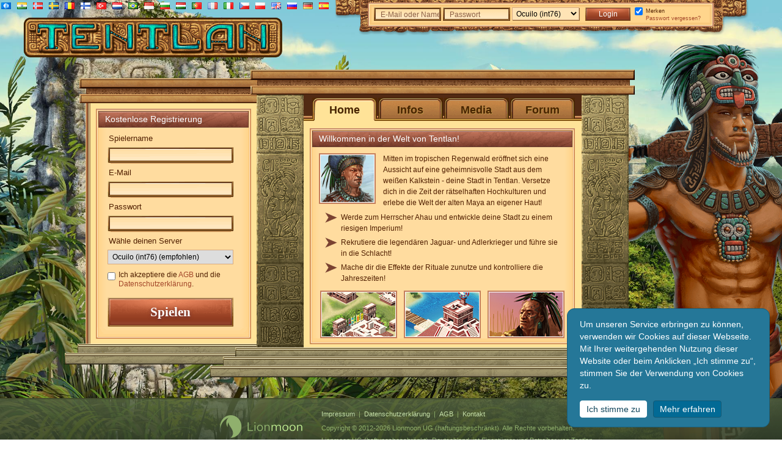

--- FILE ---
content_type: text/html; charset=utf-8
request_url: https://de21.tentlan.com/
body_size: 12142
content:
<!DOCTYPE html PUBLIC "-//W3C//DTD XHTML 1.0 Transitional//EN" "http://www.w3.org/TR/xhtml1/DTD/xhtml1-transitional.dtd">
<html xmlns="http://www.w3.org/1999/xhtml">

<head>
	<meta http-equiv="Content-Type" content="text/html; charset=utf-8" />
	
		<link href="/desktop/css/startpage.min.css?v=2451" rel="stylesheet">
		
	<title>Tentlan</title>
	
	<link rel="shortcut icon" href="/favicon.ico?v=2451" />
	
	<meta property="og:image" content="/desktop/img/startpage/fbpreview.jpg">
	<meta property="og:title" content="Tentlan - Entdecke die Welt der Maya">
	<meta property="og:description" content="Mitten im tropischen Regenwald eröffnet sich eine Aussicht auf eine geheimnisvolle Stadt aus dem weißen Kalkstein - deine Stadt in Tentlan. Versetze dich in die Zeit der rätselhaften Hochkulturen und erlebe die Welt der alten Maya an eigener Haut!">

		<style>.grecaptcha-badge {display: none;}</style>
	</head>
 
<body class="">
	<noscript><div class="noscript">Für diese Seite ist die Ausführung von Javascript erforderlich. Bitte aktiviere Javascript, um weiter zu machen.</div></noscript>
	
	<div id="statusContainer"></div>
	
	<div id="startPageContentContainer" class="">
				<div id="startPageSignUpContainer">
			<div class="startPageBlockCeiling short"></div>
			
			<div id="startPageSignUpContentContainer">
				<div class="startPageBlockWallShort"></div>
				<div id="startPageSignUpContent">
					<div id="startPageSignUpContentBorders">
						<div class="startPageContentBorder short head"></div>
						<div class="startPageContentBorder short body"></div>
						<div class="startPageContentBorder short foot"></div>
					</div>
					
					<div id="startPageSignUpContentContent">
						<div class="startPageContentHeaderBar short">
							<div>Kostenlose Registrierung</div>
						</div>
						
						<div id="startPageSignUpContentForm">
							<form id="signUpForm" action="" method="post">
							<div class="startPageSignUpControlGroup">
								<div class="startPageSignUpLabel">Spielername</div>
								<div class="startPageInputField">
									<input id="signUpUsername" name="signUpUsername" type="text" value="">
								</div>
							</div>
							
							<div id="signUpFormErrorUsername" class="signUpFormError">
								<div class="arrow"></div>
								<div class="inner"></div>
							</div>
							
							<div class="startPageSignUpControlGroup">
								<div class="startPageSignUpLabel">E-Mail</div>
								<div class="startPageInputField">
									<input id="signUpEmail" name="signUpEmail" type="text" value="">
								</div>
							</div>
							
							<div id="signUpFormErrorEmail" class="signUpFormError">
								<div class="arrow"></div>
								<div class="inner"></div>
							</div> 
							
							<div class="startPageSignUpControlGroup">
								<div class="startPageSignUpLabel">Passwort</div>
								<div class="startPageInputField">
									<input id="signUpPassword" name="signUpPassword" type="password" value="">
								</div>
							</div>
							
							<div id="signUpFormErrorPassword" class="signUpFormError">
								<div class="arrow"></div>
								<div class="inner"></div>
							</div>
							
							<div class="startPageSignUpControlGroup">
								<div class="startPageSignUpLabel serverselect">Wähle deinen Server</div>
								<select id="signUpServer" name="signUpServer" class="startPageSelectField">
																			<option value="de34" data-url="https://de34.tentlan.com" >
																							Misantla (de34)																					</option>
																			<option value="de33" data-url="https://de33.tentlan.com" >
																							Altotonga (de33)																					</option>
																			<option value="de32" data-url="https://de32.tentlan.com" >
																							Irapuato (de32)																					</option>
																			<option value="de31" data-url="https://de31.tentlan.com" >
																							Tuxtilla (de31)																					</option>
																			<option value="de30" data-url="https://de30.tentlan.com" >
																							Acanceh (de30)																					</option>
																			<option value="de21" data-url="https://de21.tentlan.com" >
																							Komchen (de21)																					</option>
																			<option value="int76" data-url="https://int76.tentlan.com" selected>
																							Ocuilo (int76) (empfohlen)																					</option>
																			<option value="int75" data-url="https://int75.tentlan.com" >
																							Ixchelan (int75)																					</option>
																			<option value="int74" data-url="https://int74.tentlan.com" >
																							Totima (int74)																					</option>
																			<option value="int73" data-url="https://int73.tentlan.com" >
																							Xalco (int73)																					</option>
																			<option value="int72" data-url="https://int72.tentlan.com" >
																							Tecono (int72)																					</option>
																			<option value="intm50" data-url="https://intm50.tentlan.com" >
																							Nopilco (intm50)																					</option>
																			<option value="intm49" data-url="https://intm49.tentlan.com" >
																							Ecatec (intm49)																					</option>
																			<option value="intm48" data-url="https://intm48.tentlan.com" >
																							Zolpan (intm48)																					</option>
																			<option value="intm47" data-url="https://intm47.tentlan.com" >
																							Tixmal (intm47)																					</option>
																			<option value="int71" data-url="https://int71.tentlan.com" >
																							Hunzahua (int71)																					</option>
																			<option value="int70" data-url="https://int70.tentlan.com" >
																							Suamox (int70)																					</option>
																			<option value="int69" data-url="https://int69.tentlan.com" >
																							Chipazaque (int69)																					</option>
																			<option value="int68" data-url="https://int68.tentlan.com" >
																							Sugamuxi (int68)																					</option>
																			<option value="int67" data-url="https://int67.tentlan.com" >
																							Tundama (int67)																					</option>
																			<option value="int66" data-url="https://int66.tentlan.com" >
																							Chupicuaro (int66)																					</option>
																			<option value="int65" data-url="https://int65.tentlan.com" >
																							Yuriria (int65)																					</option>
																			<option value="int64" data-url="https://int64.tentlan.com" >
																							Maxichu (int64)																					</option>
																			<option value="intm46" data-url="https://intm46.tentlan.com" >
																							Hopelchen (intm46)																					</option>
																			<option value="intm45" data-url="https://intm45.tentlan.com" >
																							Hecelchakan (intm45)																					</option>
																			<option value="intm44" data-url="https://intm44.tentlan.com" >
																							Calkini (intm44)																					</option>
																			<option value="int63" data-url="https://int63.tentlan.com" >
																							Jerecuaro (int63)																					</option>
																			<option value="int62" data-url="https://int62.tentlan.com" >
																							Tenejapa (int62)																					</option>
																			<option value="int61" data-url="https://int61.tentlan.com" >
																							Tapilula (int61)																					</option>
																			<option value="int57" data-url="https://int57.tentlan.com" >
																							Lacandona (int57)																					</option>
																			<option value="int56" data-url="https://int56.tentlan.com" >
																							Jitotol (int56)																					</option>
																			<option value="intm41" data-url="https://intm41.tentlan.com" >
																							Zacatecas (intm41)																					</option>
																			<option value="intm40" data-url="https://intm40.tentlan.com" >
																							Juchipila (intm40)																					</option>
																			<option value="int54" data-url="https://int54.tentlan.com" >
																							Mapimi (int54)																					</option>
																			<option value="int52" data-url="https://int52.tentlan.com" >
																							Tamazula (int52)																					</option>
																			<option value="int50" data-url="https://int50.tentlan.com" >
																							Ixhuatán (int50)																					</option>
																			<option value="int49" data-url="https://int49.tentlan.com" >
																							Coatzacoalcos (int49)																					</option>
																			<option value="int47" data-url="https://int47.tentlan.com" >
																							Papantla (int47)																					</option>
																			<option value="intm37" data-url="https://intm37.tentlan.com" >
																							Coyutla (intm37)																					</option>
																			<option value="int36" data-url="https://int36.tentlan.com" >
																							Yagul (int36)																					</option>
																			<option value="intm33" data-url="https://intm33.tentlan.com" >
																							Kalnauak (intm33)																					</option>
																			<option value="intm34" data-url="https://intm34.tentlan.com" >
																							Lalaxtli (intm34)																					</option>
																			<option value="intm23" data-url="https://intm23.tentlan.com" >
																							Exotlan (intm23)																					</option>
																			<option value="beta" data-url="https://beta.tentlan.com" >
																							Beta (beta)																					</option>
																	</select>
							</div>
							
							<div id="signUpFormErrorServer" class="signUpFormError">
								<div class="arrow"></div>
								<div class="inner"></div>
							</div> 
							
							<div class="startPageSignUpControlGroup legal">
								<div>
									<input id="signUpLegalCheck" name="signUpLegalCheck" type="checkbox">
								</div>
								<div>
									<label class="startPageSignUpLegalLabel" for="signUpLegalCheck">
																				Ich akzeptiere die <a href="/terms?hl=de-DE" target="_blank">AGB</a> und die <a href="/privacy?hl=de-DE" target="_blank">Datenschutzerklärung</a>.									</label>
								</div>
							</div>
							
							<div id="signUpFormErrorLegal" class="signUpFormError">
								<div class="arrow"></div>
								<div class="inner"></div>
							</div> 
							
							<div class="clear"></div>
							
							<div class="startPageSignUpControlGroup heroButton">
								<input type="submit" name="signUpSubmit" id="signUpSubmit" class="startPageHeroButton" value="Spielen">
								<!-- <div class="buttonLoading"></div> -->
							</div>
							 
														
							<input id="signUpFormfk" name="signUpFormfk" type="hidden" style="display: none;" value="52b1a1f7ef467c1dfae3fde81f71ebb52c24a474429b627bae26f76505b5af3b3d25e66866770e7ac9d080fb0f258d492d08328f4ec7eabd5a4ff85ebc42cc30" />
							<input id="signUpLanguage" name="signUpLanguage" type="hidden" style="display: none;" value="de-DE" />

															<div class="g-recaptcha"
									data-sitekey="6Lc-40UlAAAAADfzaCGvdozIl74p9yUffLARVojZ"
									data-callback="signupCaptchaCallback"
									data-size="invisible">
								</div>
														
							</form>
						</div>
					</div>
				</div>
			</div>
			
			<div class="startPageBlockFloor short"></div>
		</div>
				
		
		<div id="startPageMainContainer" class="">
			<div class="startPageBlockCeiling"></div>
			
			<div id="startPageMainContentContainer">
				<div class="startPageBlockWall"></div>
				<div id="startPageMainContent">
					<div id="startPageMainContentTabsContainer">
						<div class="startPageContentTabSeparator"></div>
						
						<div id="startPageMainContentTabsContent">
														<div class="startPageContentTab home selected" data-section="home">
								<div class="startPageContentTabLabel">Home</div>
							</div>
														<div class="startPageContentTab features " data-section="features">
								<div class="startPageContentTabLabel">Infos</div>
							</div>
														<div class="startPageContentTab media " data-section="media">
								<div class="startPageContentTabLabel">Media</div>
							</div>
																					<a class="startPageContentTab forum" data-section="forum" href="https://forums.tentlan.com/" target="_blank">
								<div class="startPageContentTabLabel">Forum</div>
							</a>
						</div>
						
						<div class="clear"></div>
					</div>
					
					<div class="nano">
					<div id="startPageMainContentContent" class="content">
						<div class="startPageTabContent home" >
							<div class="startPageContentBlock nomargin">
								<div class="startPageContentBorder head">
									<div class="startPageContentHeaderBar">
										<div>Willkommen in der Welt von Tentlan!</div>
									</div>
								</div>
								<div class="startPageContentBorder body">
									<div class="startPageContentBlockBody">
										<div id="startPageHomeHeaderParagraph">
											<div class="startPageImageBorder homeGuide">
												<div class="startPageHomeGuide"></div>
											</div>
											<div class="startPageHomeHeaderParagraphText">
												Mitten im tropischen Regenwald eröffnet sich eine Aussicht auf eine geheimnisvolle Stadt aus dem weißen Kalkstein - deine Stadt in Tentlan. Versetze dich in die Zeit der rätselhaften Hochkulturen und erlebe die Welt der alten Maya an eigener Haut!											</div>
										</div>
										
										<div id="startPageHomeBulletPoints">
											<div class="startPageHomeBulletPointContainer">
												<div class="startPageBulletPoint"></div>
												<div class="startPageHomeBulletPointText">Werde zum Herrscher Ahau und entwickle deine Stadt zu einem riesigen Imperium!</div>
											</div>
											<div class="startPageHomeBulletPointContainer">
												<div class="startPageBulletPoint"></div>
												<div class="startPageHomeBulletPointText">Rekrutiere die legendären Jaguar- und Adlerkrieger und führe sie in die Schlacht!</div>
											</div>
											<div class="startPageHomeBulletPointContainer">
												<div class="startPageBulletPoint"></div>
												<div class="startPageHomeBulletPointText">Mache dir die Effekte der Rituale zunutze und kontrolliere die Jahreszeiten!</div>
											</div>
											<div class="startPageHomeBulletPointContainer extra">
												<div class="startPageBulletPoint"></div>
												<div class="startPageHomeBulletPointText">Erforsche die Sterne und entdecke die Geheimnisse des Universums!</div>
											</div>
										</div>
										
										<div id="startPageHomeThumbnails">
											<div class="startPageImageBorder thumbnail">
												<a data-lightbox="homethumbnails" class="startPageHomeThumbnail thumbnail1" href="/desktop/img/startpage/screenshots/de-DE/shot1.jpg" target="_blank"></a>
											</div>
											<div class="startPageImageBorder thumbnail margin">
												<a data-lightbox="homethumbnails" class="startPageHomeThumbnail thumbnail2" href="/desktop/img/startpage/screenshots/de-DE/shot2.jpg" target="_blank"></a>
											</div>
											<div class="startPageImageBorder thumbnail margin">
												<a data-lightbox="homethumbnails" class="startPageHomeThumbnail thumbnail3" href="/desktop/img/startpage/screenshots/de-DE/shot5.jpg" target="_blank"></a>
											</div>
										</div>
										
									</div>
								</div>
								<div class="startPageContentBorder foot"></div>
							</div>
						</div> 
						
						<div class="startPageTabContent features" style="display: none;">
							<div class="startPageContentBlock">
								<div class="startPageContentBorder head">
									<div class="startPageContentHeaderBar">
										<div>Über Tentlan</div>
									</div>
								</div>
								<div class="startPageContentBorder body">
									<div class="startPageContentBlockBody">
										<div id="startPageHomeHeaderParagraph">
											<div class="startPageImageBorder homeGuide">
												<div class="startPageHomeGuide"></div>
											</div>
											<div class="startPageHomeHeaderParagraphText">
												Tentlan ist ein Echtzeit-Strategiespiel, in dem sich die Spieler ins Zeitalter des präkolumbischen Amerikas versetzen. Sie fangen mit einer kleinen Siedlung im Herzen des Regenwaldes an und bauen sie aus, bis daraus große Imperien entstehen.											</div>
										</div>
										
										<div id="startPageHomeBulletPoints">
											<div class="startPageHomeBulletPointContainer">
												<div class="startPageBulletPoint"></div>
												<div class="startPageHomeBulletPointText">
													<div class="bold">Spiele individuell, kooperiere oder fordere heraus</div>
													<div>Errichte grandiose Städte aus eigener Kraft, kooperiere mit anderen Spielern oder Stämmen, oder kämpfe um die Vorherrschaft mit anderen Imperatoren.</div>
												</div>
											</div>
											<div class="startPageHomeBulletPointContainer">
												<div class="startPageBulletPoint"></div>
												<div class="startPageHomeBulletPointText">
													<div class="bold">Zahlreiche Forschungen, Rituale und Einheiten</div>
													<div>Erweitere dein Wissen durch die Forschungen, lasse den Einfluss der Götter mit Hilfe der Rituale auf deine Stadt wirken, rekrutiere Einheiten und stelle riesige Heere zusammen.</div>
												</div>
											</div>
											<div class="startPageHomeBulletPointContainer">
												<div class="startPageBulletPoint"></div>
												<div class="startPageHomeBulletPointText">
													<div class="bold">Beeinflusse Jahreszeiten</div>
													<div>Einige Rituale werden dir darin helfen, die Effekte der Jahreszeiten heraufzubeschwören. Ändere die Jahreszeiten und erlange entscheidende Vorteile für deine Stadt.</div>
												</div>
											</div>
											<div class="startPageHomeBulletPointContainer">
												<div class="startPageBulletPoint"></div>
												<div class="startPageHomeBulletPointText">
													<div class="bold">PvP und PvE</div>
													<div>Stelle deine Truppen zusammen und fordere andere Spieler heraus, oder trainiere dich zunächst beim Angreifen der Barbarendörfer.</div>
												</div>
											</div>
											<div class="startPageHomeBulletPointContainer">
												<div class="startPageBulletPoint"></div>
												<div class="startPageHomeBulletPointText">
													<div class="bold">Für Strategen</div>
													<div>In Tentlan gewinnt nicht derjenige, der mehr Ressourcen oder Einheiten hat, sondern derjenige, der seine Trümpfe am besten auszuspielen weiß. Überlege dir Strategien und Spielmethoden, um die Gegner zu verunsichern und sie daraufhin unerwartet anzugreifen.</div>
												</div>
											</div>
											<div class="startPageHomeBulletPointContainer">
												<div class="startPageBulletPoint"></div>
												<div class="startPageHomeBulletPointText">
													<div class="bold">Gratis, ohne Abo, ohne Tricks</div>
													<div>Tentlan ist kostenlos und wird kostenlos immer bleiben. Die Spieler können kleine Extras erwerben, die daran helfen werden, das Spiel weiter zu entwickeln. Diese Extras werden aber nie obligatorisch sein. Wir, Entwickler, setzen uns für die Entwicklung der Qualitätsspiele und direkte, ehrliche und aufrichtige Kommunikation ein.</div>
												</div>
											</div>
										</div>
										
									</div>
								</div>
								<div class="startPageContentBorder foot"></div>
							</div>
							
														<div class="startPageContentBlock">
								<div class="startPageContentBorder head">
									<div class="startPageContentHeaderBar">
										<div>Geschichte</div>
									</div>
								</div>
								<div class="startPageContentBorder body">
									<div class="startPageContentBlockBody">
										<div>Vor mehreren Jahrtausenden, als viele Teile der Welt noch kaum besiedelt sind, und wenn doch besiedelt, dann kaum zivilisiert, erlebt die Zivilisation der alten Mayas ihr goldenes Zeitalter.<br />
<br />
Das riesige, von zahlreichen Stämmen und Völkern bewohnte Territorium erstreckt sich von tropischen Regenwäldern im Norden bis zur Tiefebene im Süden, von den Großen Seen im Westen und bis zur Hochebene im Osten. Es wird unter großen und kleineren Reichen, einzelnen Stadtstaaten, Stämmen mit einem festen Sitz oder solchen ohne ein festes Territorium, wie die nördlichen Nomaden, geteilt.</div>
										<div id="startPageReadStoryButton" class="tbutton primary">Weiter lesen</div>
									</div>
								</div>
								<div class="startPageContentBorder foot"></div>
							</div>
														
						</div>
						
						<div class="startPageTabContent media" style="display: none;">
							<div class="startPageContentBlock">
								<div class="startPageContentBorder head">
									<div class="startPageContentHeaderBar">
										<div>Screenshots</div>
									</div>
								</div>
								<div class="startPageContentBorder body">
									<div class="startPageContentBlockBody">
										<div id="startPageMediaShotsThumbnails">
										
											<div class="startPageImageBorder mediathumbnail">
												<a data-lightbox="mediashots" class="startPageMediaThumbnail shotthumbnail1" href="/desktop/img/startpage/screenshots/de-DE/shot1.jpg" target="_blank"></a>
											</div>
											<div class="startPageImageBorder mediathumbnail margin">
												<a data-lightbox="mediashots" class="startPageMediaThumbnail shotthumbnail2" href="/desktop/img/startpage/screenshots/de-DE/shot2.jpg" target="_blank"></a>
											</div>
											<div class="startPageImageBorder mediathumbnail margin">
												<a data-lightbox="mediashots" class="startPageMediaThumbnail shotthumbnail3" href="/desktop/img/startpage/screenshots/de-DE/shot3.jpg" target="_blank"></a>
											</div>
											
											<div class="startPageImageBorder mediathumbnail">
												<a data-lightbox="mediashots" class="startPageMediaThumbnail shotthumbnail4" href="/desktop/img/startpage/screenshots/de-DE/shot4.jpg" target="_blank"></a>
											</div>
											<div class="startPageImageBorder mediathumbnail margin">
												<a data-lightbox="mediashots" class="startPageMediaThumbnail shotthumbnail5" href="/desktop/img/startpage/screenshots/de-DE/shot5.jpg" target="_blank"></a>
											</div>
											<div class="startPageImageBorder mediathumbnail margin">
												<a data-lightbox="mediashots" class="startPageMediaThumbnail shotthumbnail6" href="/desktop/img/startpage/screenshots/de-DE/shot6.jpg" target="_blank"></a>
											</div>
										</div>
									</div>
								</div>
								<div class="startPageContentBorder foot"></div>
							</div>
							
							<div class="startPageContentBlock">
								<div class="startPageContentBorder head">
									<div class="startPageContentHeaderBar">
										<div>Wallpaper</div>
									</div>
								</div>
								<div class="startPageContentBorder body">
									<div class="startPageContentBlockBody">
										<div id="startPageMediaWallpapersThumbnails">
											<div class="startPageImageBorder mediathumbnail">
												<a class="startPageMediaThumbnail wallpaper1" href="/desktop/img/startpage/wallpapers/wallpaper1.jpg" target="_blank"></a>
											</div>
											<div class="startPageImageBorder mediathumbnail margin">
												<a class="startPageMediaThumbnail wallpaper2" href="/desktop/img/startpage/wallpapers/wallpaper2.jpg" target="_blank"></a>
											</div>
											<div class="startPageImageBorder mediathumbnail margin">
												<a class="startPageMediaThumbnail wallpaper3" href="/desktop/img/startpage/wallpapers/wallpaper3.jpg" target="_blank"></a>
											</div>
										</div>
									</div>
								</div>
								<div class="startPageContentBorder foot"></div>
							</div>
						</div>
						
						<div class="startPageTabContent lostpassword" style="display: none;">
							<div class="startPageContentBlock">
								<div class="startPageContentBorder head">
									<div class="startPageContentHeaderBar">
										<div>Passwort vergessen?</div>
									</div>
								</div>
								<div class="startPageContentBorder body">
									<div class="startPageContentBlockBody">
										<p>Hast du dein Passwort vergessen? Keine Sorge, sogar den größten Ahau unseres Landes ist so etwas auch schon mal passiert.</p>
										<p>Gib deine E-Mail Adresse im Feld darunter ein, und dir wird eine Mail mit den Anweisungen zur Änderung deines Passwortes zugeschickt.</p>
										
										<!-- <div class="forgottenPasswordLabel">STARTPAGE_LOSTPASSWORD_EMAILTITLE</div> -->
										
										<form id="lostPasswordForm" action="" method="post">	
											<div class="forgottenPasswordBlock">
												<label class="forgottenPasswordLabel" for="lostPasswordRequestEmail">Server:</label>
												<select id="lostPasswordRequestServer" class="settingsSelect">
																											<option value="de34" data-url="https://de34.tentlan.com" >
															Misantla (de34)														</option>
																											<option value="de33" data-url="https://de33.tentlan.com" >
															Altotonga (de33)														</option>
																											<option value="de32" data-url="https://de32.tentlan.com" >
															Irapuato (de32)														</option>
																											<option value="de31" data-url="https://de31.tentlan.com" >
															Tuxtilla (de31)														</option>
																											<option value="de30" data-url="https://de30.tentlan.com" >
															Acanceh (de30)														</option>
																											<option value="de21" data-url="https://de21.tentlan.com" >
															Komchen (de21)														</option>
																											<option value="int76" data-url="https://int76.tentlan.com" selected>
															Ocuilo (int76)														</option>
																											<option value="int75" data-url="https://int75.tentlan.com" >
															Ixchelan (int75)														</option>
																											<option value="int74" data-url="https://int74.tentlan.com" >
															Totima (int74)														</option>
																											<option value="int73" data-url="https://int73.tentlan.com" >
															Xalco (int73)														</option>
																											<option value="int72" data-url="https://int72.tentlan.com" >
															Tecono (int72)														</option>
																											<option value="intm50" data-url="https://intm50.tentlan.com" >
															Nopilco (intm50)														</option>
																											<option value="intm49" data-url="https://intm49.tentlan.com" >
															Ecatec (intm49)														</option>
																											<option value="intm48" data-url="https://intm48.tentlan.com" >
															Zolpan (intm48)														</option>
																											<option value="intm47" data-url="https://intm47.tentlan.com" >
															Tixmal (intm47)														</option>
																											<option value="int71" data-url="https://int71.tentlan.com" >
															Hunzahua (int71)														</option>
																											<option value="int70" data-url="https://int70.tentlan.com" >
															Suamox (int70)														</option>
																											<option value="int69" data-url="https://int69.tentlan.com" >
															Chipazaque (int69)														</option>
																											<option value="int68" data-url="https://int68.tentlan.com" >
															Sugamuxi (int68)														</option>
																											<option value="int67" data-url="https://int67.tentlan.com" >
															Tundama (int67)														</option>
																											<option value="int66" data-url="https://int66.tentlan.com" >
															Chupicuaro (int66)														</option>
																											<option value="int65" data-url="https://int65.tentlan.com" >
															Yuriria (int65)														</option>
																											<option value="int64" data-url="https://int64.tentlan.com" >
															Maxichu (int64)														</option>
																											<option value="intm46" data-url="https://intm46.tentlan.com" >
															Hopelchen (intm46)														</option>
																											<option value="intm45" data-url="https://intm45.tentlan.com" >
															Hecelchakan (intm45)														</option>
																											<option value="intm44" data-url="https://intm44.tentlan.com" >
															Calkini (intm44)														</option>
																											<option value="int63" data-url="https://int63.tentlan.com" >
															Jerecuaro (int63)														</option>
																											<option value="int62" data-url="https://int62.tentlan.com" >
															Tenejapa (int62)														</option>
																											<option value="int61" data-url="https://int61.tentlan.com" >
															Tapilula (int61)														</option>
																											<option value="int57" data-url="https://int57.tentlan.com" >
															Lacandona (int57)														</option>
																											<option value="int56" data-url="https://int56.tentlan.com" >
															Jitotol (int56)														</option>
																											<option value="intm41" data-url="https://intm41.tentlan.com" >
															Zacatecas (intm41)														</option>
																											<option value="intm40" data-url="https://intm40.tentlan.com" >
															Juchipila (intm40)														</option>
																											<option value="int54" data-url="https://int54.tentlan.com" >
															Mapimi (int54)														</option>
																											<option value="int52" data-url="https://int52.tentlan.com" >
															Tamazula (int52)														</option>
																											<option value="int50" data-url="https://int50.tentlan.com" >
															Ixhuatán (int50)														</option>
																											<option value="int49" data-url="https://int49.tentlan.com" >
															Coatzacoalcos (int49)														</option>
																											<option value="int47" data-url="https://int47.tentlan.com" >
															Papantla (int47)														</option>
																											<option value="intm37" data-url="https://intm37.tentlan.com" >
															Coyutla (intm37)														</option>
																											<option value="int36" data-url="https://int36.tentlan.com" >
															Yagul (int36)														</option>
																											<option value="intm33" data-url="https://intm33.tentlan.com" >
															Kalnauak (intm33)														</option>
																											<option value="intm34" data-url="https://intm34.tentlan.com" >
															Lalaxtli (intm34)														</option>
																											<option value="intm23" data-url="https://intm23.tentlan.com" >
															Exotlan (intm23)														</option>
																											<option value="beta" data-url="https://beta.tentlan.com" >
															Beta (beta)														</option>
																									</select>
											</div>
											<div class="clear"></div>	
											
											<div class="forgottenPasswordBlock">
												<label class="forgottenPasswordLabel" for="lostPasswordRequestEmail">E-Mail:</label>
												<input type="text" name="lostPasswordRequestEmail" id="lostPasswordRequestEmail" class="settingsInput" value="" placeholder="meineadresse@beispiel.com">
											</div>
											<div class="clear"></div>
											
											<div id="lostPasswordRequestButton" class="tbutton primary big">E-Mail verschicken</div>
											<input id="lostPasswordFormfk" name="lostPasswordFormfk" type="hidden" style="display: none;" value="3cdf99800d3426248d485a4cdd3bd938befbbb5b2cff19a27a662c5a2958121f8c762c099eb05d7f9b233abd429584b8e6ba16e60d74293f982faa0a123ecbdc" />
											<input id="lostPasswordLanguage" name="lostPasswordLanguage" type="hidden" style="display: none;" value="de-DE" />
										</form>
										
										<p></p>
									</div>
								</div>
								<div class="startPageContentBorder foot"></div>
							</div>
						</div>
						
						<div class="startPageTabContent lostpasswordrecovery" style="display: none;">
													</div>
					</div>
					</div>
				</div>
				<div class="startPageBlockWall"></div>
			</div>
			
			<div class="startPageBlockFloor"></div>
		</div>
	</div>
	
	<div id="startPageExtraContentContainer">
		<div class="startPageHomeThumbnailBigBorder">
			<div class="startPageImageBorder thumbnailBig">
				<a data-lightbox="homethumbnails" class="startPageHomeThumbnailBig thumbnail1" href="/desktop/img/startpage/screenshots/de-DE/shot1.jpg" target="_blank"></a>
			</div>
		</div>
		
		<div class="startPageHomeThumbnailBigBorder">
			<div class="startPageImageBorder thumbnailBig">
				<a data-lightbox="homethumbnails" class="startPageHomeThumbnailBig thumbnail2" href="/desktop/img/startpage/screenshots/de-DE/shot2.jpg" target="_blank"></a>
			</div>
		</div>
		
		<div class="startPageHomeThumbnailBigBorder">
			<div class="startPageImageBorder thumbnailBig">
				<a data-lightbox="homethumbnails" class="startPageHomeThumbnailBig thumbnail3" href="/desktop/img/startpage/screenshots/de-DE/shot5.jpg" target="_blank"></a>
			</div>
		</div>
	</div>
	
	<div id="startPageLegalFooter" class="startPageFooterBg">
			<div id="startPageLegalFooterContent">
			<div id="startPageLegalFooterLogoContainer">
				<a class="startPageFooterLogo" href="http://lionmoon.com" target="_blank"></a>
			</div>
			<div id="startPageLegalFooterTextContainer">
				<div id="startPageLegalFooterLinksContainer">
					<a href="/imprint?hl=de-DE" target="_blank">Impressum</a> | <a href="/privacy?hl=de-DE" target="_blank">Datenschutzerklärung</a> | <a href="/terms?hl=de-DE" target="_blank">AGB</a> | <a href="mailto:support@tentlan.com">Kontakt</a>
					
									</div>
				<div>
					Copyright © 2012-2026 Lionmoon UG (haftungsbeschränkt). Alle Rechte vorbehalten.					<br>
					Lionmoon UG (haftungsbeschränkt), Deutschland, ist Eigentümer und Betreiber von Tentlan				</div>
			</div>
		</div>	</div>
	
		<div id="startPageLoginContainer">
		<form id="loginForm" action="" method="post">
		<div class="startPageLoginBackground">
			<div id="startPageLoginInputsContainer">
				<div class="startPageInputField short">
					<input id="loginUsername" name="loginUsername" class="startPageLoginInput" type="text">
					<label for="loginUsername" id="loginUsernameLabel" class="startPageLoginInputPlaceholder">E-Mail oder Name</label>
				</div>
				<div class="startPageInputField short">
					<input id="loginPassword" name="loginPassword" class="startPageLoginInput" type="password">
					<label for="loginPassword" id="loginPasswordLabel"  class="startPageLoginInputPlaceholder">Passwort</label>
				</div>
				<select id="loginServer" name="loginServer" class="startPageSelectFieldLogin">
											<option value="de34" data-url="https://de34.tentlan.com" >
							Misantla (de34)						</option>
											<option value="de33" data-url="https://de33.tentlan.com" >
							Altotonga (de33)						</option>
											<option value="de32" data-url="https://de32.tentlan.com" >
							Irapuato (de32)						</option>
											<option value="de31" data-url="https://de31.tentlan.com" >
							Tuxtilla (de31)						</option>
											<option value="de30" data-url="https://de30.tentlan.com" >
							Acanceh (de30)						</option>
											<option value="de21" data-url="https://de21.tentlan.com" >
							Komchen (de21)						</option>
											<option value="int76" data-url="https://int76.tentlan.com" selected>
							Ocuilo (int76)						</option>
											<option value="int75" data-url="https://int75.tentlan.com" >
							Ixchelan (int75)						</option>
											<option value="int74" data-url="https://int74.tentlan.com" >
							Totima (int74)						</option>
											<option value="int73" data-url="https://int73.tentlan.com" >
							Xalco (int73)						</option>
											<option value="int72" data-url="https://int72.tentlan.com" >
							Tecono (int72)						</option>
											<option value="intm50" data-url="https://intm50.tentlan.com" >
							Nopilco (intm50)						</option>
											<option value="intm49" data-url="https://intm49.tentlan.com" >
							Ecatec (intm49)						</option>
											<option value="intm48" data-url="https://intm48.tentlan.com" >
							Zolpan (intm48)						</option>
											<option value="intm47" data-url="https://intm47.tentlan.com" >
							Tixmal (intm47)						</option>
											<option value="int71" data-url="https://int71.tentlan.com" >
							Hunzahua (int71)						</option>
											<option value="int70" data-url="https://int70.tentlan.com" >
							Suamox (int70)						</option>
											<option value="int69" data-url="https://int69.tentlan.com" >
							Chipazaque (int69)						</option>
											<option value="int68" data-url="https://int68.tentlan.com" >
							Sugamuxi (int68)						</option>
											<option value="int67" data-url="https://int67.tentlan.com" >
							Tundama (int67)						</option>
											<option value="int66" data-url="https://int66.tentlan.com" >
							Chupicuaro (int66)						</option>
											<option value="int65" data-url="https://int65.tentlan.com" >
							Yuriria (int65)						</option>
											<option value="int64" data-url="https://int64.tentlan.com" >
							Maxichu (int64)						</option>
											<option value="intm46" data-url="https://intm46.tentlan.com" >
							Hopelchen (intm46)						</option>
											<option value="intm45" data-url="https://intm45.tentlan.com" >
							Hecelchakan (intm45)						</option>
											<option value="intm44" data-url="https://intm44.tentlan.com" >
							Calkini (intm44)						</option>
											<option value="int63" data-url="https://int63.tentlan.com" >
							Jerecuaro (int63)						</option>
											<option value="int62" data-url="https://int62.tentlan.com" >
							Tenejapa (int62)						</option>
											<option value="int61" data-url="https://int61.tentlan.com" >
							Tapilula (int61)						</option>
											<option value="int57" data-url="https://int57.tentlan.com" >
							Lacandona (int57)						</option>
											<option value="int56" data-url="https://int56.tentlan.com" >
							Jitotol (int56)						</option>
											<option value="intm41" data-url="https://intm41.tentlan.com" >
							Zacatecas (intm41)						</option>
											<option value="intm40" data-url="https://intm40.tentlan.com" >
							Juchipila (intm40)						</option>
											<option value="int54" data-url="https://int54.tentlan.com" >
							Mapimi (int54)						</option>
											<option value="int52" data-url="https://int52.tentlan.com" >
							Tamazula (int52)						</option>
											<option value="int50" data-url="https://int50.tentlan.com" >
							Ixhuatán (int50)						</option>
											<option value="int49" data-url="https://int49.tentlan.com" >
							Coatzacoalcos (int49)						</option>
											<option value="int47" data-url="https://int47.tentlan.com" >
							Papantla (int47)						</option>
											<option value="intm37" data-url="https://intm37.tentlan.com" >
							Coyutla (intm37)						</option>
											<option value="int36" data-url="https://int36.tentlan.com" >
							Yagul (int36)						</option>
											<option value="intm33" data-url="https://intm33.tentlan.com" >
							Kalnauak (intm33)						</option>
											<option value="intm34" data-url="https://intm34.tentlan.com" >
							Lalaxtli (intm34)						</option>
											<option value="intm23" data-url="https://intm23.tentlan.com" >
							Exotlan (intm23)						</option>
											<option value="beta" data-url="https://beta.tentlan.com" >
							Beta (beta)						</option>
									</select>
				<input type="submit" name="loginSubmit" id="loginSubmit" class="startPageLoginButton" value="Login">
				<!-- <div class="buttonLoading"></div> -->
			</div>
			
			<div id="startPageLoginExtraFields">
				<div>
					<input id="loginRememberMe" name="loginRememberMe" type="checkbox" checked>
				</div>
				<div>
					<div class="startPageRememberMeLabel">Merken</div>
					<a href="#" id="startPageLostPasswordLink">Passwort vergessen?</a>
				</div>
			</div>
			
			<input id="loginFormfk" name="loginFormfk" type="hidden" style="display: none;" value="e6459677111fe85c042ad1f68532facfc62a2fa6d1abbc603d03e653a975159133b10d91375d01b067bfa2262abb2a2d65782ca13aecd4f0da5474064834d230" />
			<input id="loginLanguage" name="loginLanguage" type="hidden" style="display: none;" value="de-DE" />
		</div>

				
		</form>
		
		<div id="languageSelectorContainer">
									
			<div class="countryFlagContainer">
				<a href="https://es.tentlan.com/?hl=es-ES">
					<img src="/desktop/img/flags/es.gif"></img>
				</a>
			</div>
									
			<div class="countryFlagContainer">
				<a href="https://de.tentlan.com/?hl=de-DE">
					<img src="/desktop/img/flags/de.gif"></img>
				</a>
			</div>
									
			<div class="countryFlagContainer">
				<a href="https://ru.tentlan.com/?hl=ru-RU">
					<img src="/desktop/img/flags/ru.gif"></img>
				</a>
			</div>
									
			<div class="countryFlagContainer">
				<a href="https://en.tentlan.com/?hl=en-US">
					<img src="/desktop/img/flags/en.gif"></img>
				</a>
			</div>
									
			<div class="countryFlagContainer">
				<a href="https://pl.tentlan.com/?hl=pl-PL">
					<img src="/desktop/img/flags/pl.gif"></img>
				</a>
			</div>
									
			<div class="countryFlagContainer">
				<a href="https://cz.tentlan.com/?hl=cs-CZ">
					<img src="/desktop/img/flags/cz.gif"></img>
				</a>
			</div>
									
			<div class="countryFlagContainer">
				<a href="https://it.tentlan.com/?hl=it-IT">
					<img src="/desktop/img/flags/it.gif"></img>
				</a>
			</div>
									
			<div class="countryFlagContainer">
				<a href="https://fr.tentlan.com/?hl=fr-FR">
					<img src="/desktop/img/flags/fr.gif"></img>
				</a>
			</div>
									
			<div class="countryFlagContainer">
				<a href="https://pt.tentlan.com/?hl=pt-PT">
					<img src="/desktop/img/flags/pt.gif"></img>
				</a>
			</div>
									
			<div class="countryFlagContainer">
				<a href="https://hu.tentlan.com/?hl=hu-HU">
					<img src="/desktop/img/flags/hu.gif"></img>
				</a>
			</div>
									
			<div class="countryFlagContainer">
				<a href="https://bg.tentlan.com/?hl=bg-BG">
					<img src="/desktop/img/flags/bg.gif"></img>
				</a>
			</div>
									
			<div class="countryFlagContainer">
				<a href="https://id.tentlan.com/?hl=en-US">
					<img src="/desktop/img/flags/id.gif"></img>
				</a>
			</div>
									
			<div class="countryFlagContainer">
				<a href="https://br.tentlan.com/?hl=pt-PT">
					<img src="/desktop/img/flags/br.gif"></img>
				</a>
			</div>
									
			<div class="countryFlagContainer">
				<a href="https://nl.tentlan.com/?hl=nl-NL">
					<img src="/desktop/img/flags/nl.gif"></img>
				</a>
			</div>
									
			<div class="countryFlagContainer">
				<a href="https://tr.tentlan.com/?hl=tr-TR">
					<img src="/desktop/img/flags/tr.gif"></img>
				</a>
			</div>
									
			<div class="countryFlagContainer">
				<a href="https://fi.tentlan.com/?hl=fi-FI">
					<img src="/desktop/img/flags/fi.gif"></img>
				</a>
			</div>
									
			<div class="countryFlagContainer">
				<a href="https://ro.tentlan.com/?hl=ro-RO">
					<img src="/desktop/img/flags/ro.gif"></img>
				</a>
			</div>
									
			<div class="countryFlagContainer">
				<a href="https://se.tentlan.com/?hl=sv-SE">
					<img src="/desktop/img/flags/se.gif"></img>
				</a>
			</div>
									
			<div class="countryFlagContainer">
				<a href="https://no.tentlan.com/?hl=nb-NO">
					<img src="/desktop/img/flags/no.gif"></img>
				</a>
			</div>
									
			<div class="countryFlagContainer">
				<a href="https://in.tentlan.com/?hl=en-US">
					<img src="/desktop/img/flags/in.gif"></img>
				</a>
			</div>
									
			<div class="countryFlagContainer">
				<a href="https://int.tentlan.com/?hl=en-US">
					<img src="/desktop/img/flags/int.gif"></img>
				</a>
			</div>
									
			<div class="countryFlagContainer">
				<a href="https://beta.tentlan.com/?hl=en-US">
					<img src="/desktop/img/flags/beta2.gif"></img>
				</a>
			</div>
					</div>
	</div>
		
	<div id="startPageLogoContainer" class="">
		<div class="startPageLogo de-DE"></div>
	</div>

	<div class="startPageCharacterArt "></div>
	
						
				
	<div id="cookieNotice" class="de-DE " style="display: none;">
		<div class="cookieNoticeBody">Um unseren Service erbringen zu können, verwenden wir Cookies auf dieser Webseite. Mit Ihrer weitergehenden Nutzung dieser Website oder beim Anklicken „Ich stimme zu“, stimmen Sie der Verwendung von Cookies zu.</div>
		<div>
			<div class="cookieNoticeButton agree">Ich stimme zu</div>
			<a class="cookieNoticeButton learnMore" href="/privacy?hl=de-DE" target="_blank">Mehr erfahren</a>
		</div>
	</div>
	
	<div id="globalLoadingIcon"></div>
	
	<div id="templates">
		<div id="templateModalConfirmWindow">
					<div class="modal hide fade" tabindex="-1" role="dialog" aria-hidden="true">
			<div class="windowTitleBar tutorial modalmode">
				<div class="titleBarNameContainer">Bestätigen</div>
			</div>

			<div class="titleBarControlsContainer modalmode">
				<div class="titleBarControlContainer windowCloseButton">
					<div class="titleBarControl wclose"></div>
				</div>
			</div>

			<div class="windowTitleBarPadding"></div>

			<div class="dialogBorder left"></div>
			<div class="dialogBorder right"></div>
			<div class="dialogBorder bottom"></div>
									
			<div class="dialogCorner topleft"></div>
			<div class="dialogCorner topright"></div>
			<div class="dialogCorner bottomleft"></div>
			<div class="dialogCorner bottomright"></div>
	
			<div class="modal-header"></div>
			
			<div class="modal-body"></div>
			
			<div class="modal-footer">
				<button class="tbutton standard confirmModalCancel">Abbrechen</button>
				<button class="tbutton primary confirmModalOk">OK</button>
			</div>
		</div>		</div>
	</div>

	<script id="clientConstantsData" type="application/json">
		{"baseURL":"","baseDevicePath":"\/desktop","currentServer":"de21","fileCacheVersion":2451,"errorMessage":null,"errorScope":null,"gameStatusMessages":null,"defaultServerURL":"https:\/\/int76.tentlan.com","preloadEnabled":true}	</script>

	<script id="clientLocaData" type="application/json">
		{"SIGNUPERROR_MISSINGFIELD":"Dieses Feld muss ausgef\u00fcllt werden","SIGNUPERROR_USERNAME_TOOSHORT":"Der Spielername ist zu kurz (mindestens 3 Zeichen)","SIGNUPERROR_USERNAME_TOOLONG":"Spielername zu lang (max. 30 Zeichen)","SIGNUPERROR_USERNAME_INVALID":"Der Spielername ist ung\u00fcltig","SIGNUPERROR_PASSWORD_TOOSHORT":"Das Passwort ist zu kurz (mindestens 4 Zeichen sind erforderlich)","SIGNUPERROR_PASSWORD_TOOLONG":"Das Passwort ist zu lang (max. 100 Zeichen)","SIGNUPERROR_PASSWORD_INVALID":"Ung\u00fcltiges Passwort","SIGNUPERROR_EMAIL_TOOSHORT":"Die E-Mail-Adresse ist zu kurz (mindestens 5 Zeichen)","SIGNUPERROR_EMAIL_TOOLONG":"Die E-Mail-Adresse ist zu lang (max. 100 Zeichen)","SIGNUPERROR_EMAIL_INVALID":"Ung\u00fcltige E-Mail-Adresse","SIGNUPERROR_LEGAL_NOTCHECKED":"Du musst die AGB und die Datenschutzerkl\u00e4rung akzeptieren, um weiter zu machen","LOGINERROR_WRONGUSERORPASSWORD":"Diese Kombination aus Spielernamen und Passwort ist nicht korrekt","SIGNUPERROR_MAILTYPO":"Wolltest du sagen %1$s?","SIGNUPERROR_ACCOUNTNOTCREATED":"Fehler bei der Accountregistrierung, versuche bitte noch einmal","BANINFOMODAL_TITLE":"Account gesperrt","BANINFOMODAL_BODY":"Dieser Account wurde gesperrt. M\u00f6gliche Gr\u00fcnde sind eventuelle Verst\u00f6\u00dfe gegen unsere AGB oder die Spielregeln.","BANINFOMODAL_REASON":"Grund: %1$s","BANINFOMODAL_DURATION":"Dauer: %1$s (bis %2$s)","BANINFOMODAL_FOOT":"F\u00fcr weitere Informationen kontaktiere bitte unser Support Team.","STATUS_CODEERROR":"Es ist ein Fehler aufgetreten, bitte versuche es noch einmal oder lade die Seite neu.","STATUS_CONNECTIONERROR":"Verbindungsfehler","STATUS_COMINGSOONGENERIC":"Bald verf\u00fcgbar","STANDALONE_MENU_WORLDLABEL":"Welt: %1$s","STATUS_LOSTPASSWORD_SENDSUCCESS":"Es wurde eine E-Mail mit weiteren Anweisungen an %1$s verschickt","STATUS_LOSTPASSWORD_INVALIDEMAIL":"E-Mail Adresse ung\u00fcltig","STATUS_LOSTPASSWORDRECOVERY_INVALIDPASS":"Passwort (Passw\u00f6rter) ung\u00fcltig","STATUS_LOSTPASSWORDRECOVERY_MISMATCHERROR":"Die eingegebenen Passw\u00f6rter stimmen nicht \u00fcberein, gib bitte das identische Passwort ein","STATUS_LOSTPASSWORD_CHANGESUCCESS":"Passwort erfolgreich ge\u00e4ndert","STARTPAGE_FOOTER_IMPRINT":"Impressum","STARTPAGE_FOOTER_PRIVACY":"Datenschutzerkl\u00e4rung","STARTPAGE_FOOTER_TERMS":"AGB","EXIT_CONFIRM_TITLE":"EXIT_CONFIRM_TITLE","EXIT_CONFIRM_CONTENT":"EXIT_CONFIRM_CONTENT","MODALCONFIRMWINDOW_YESBUTTON":"Ja","MODALCONFIRMWINDOW_NOBUTTON":"Nein","MODAL_TERMS_TITLE":"MODAL_TERMS_TITLE","MODAL_TERMS_CONTENT":"MODAL_TERMS_CONTENT","MODAL_TERMS_OK":"MODAL_TERMS_OK"}	</script>

	<script id="preloadFileListData" type="application/json">
		{"stage1": {"css":["/desktop/css/loading.min.css"],"js":["/desktop/js/loading/vendor.min.js","/desktop/js/loading/bundle.min.js"],"img":["/desktop/img/loadingartwork4.jpg", "/desktop/img/loadinglogo4.png","/desktop/img/loadingbar_back.png","/desktop/img/loadingbar_front2.png","/desktop/img/loadingerroricon.png"]},"stage2": {"css":["/desktop/lib/jquery/css/jquery-ui.css","/desktop/lib/bootstrap2/css/bootstrap-tentlan.css","/desktop/css/tentlan.min.css"],"js":["/desktop/js/game/vendor.min.js","/desktop/js/game/bundle.min.js"],"img":["/desktop/img/loading.gif","/desktop/img/city/city_baselayer2.jpg","/desktop/img/overview/glifobar_top.png","/desktop/img/overview/glifobar_bottom.png","/desktop/img/overview/avatars_useroverview2.png","/desktop/img/overview/plusturq_button3.png","/desktop/img/protectionicon.png","/desktop/img/pacificmodeicon.png","/desktop/img/premiumicons2_off.png","/desktop/img/city/city_baseseamless2.jpg","/desktop/img/overview/resourcebar_icons2.png","/desktop/img/overview/avatarframe.png","/desktop/img/overview/menu_icons6.png","/desktop/img/overview/menu_icons_hover6.png","/desktop/img/overview/city_dropdown.png","/desktop/img/overview/city_dropdown_hover.png","/desktop/img/transparent.png","/desktop/img/tutorial_arrows.png","/desktop/img/city/citymap_buildings_basic2.png","/desktop/img/city/citymap_buildings_basic_hover2.png","/desktop/img/overview/minimizedback.png","/desktop/img/tutorialicons_bg.png","/desktop/img/tutorialicons_bghighlight.png","/desktop/img/tutorialicons_guide2.png","/desktop/img/titlebar_controls.png","/desktop/img/tutorialguides3.png","/desktop/img/tutorialframe.png","/desktop/img/window_outerbg.jpg","/desktop/img/titlebartutorial_back.png","/desktop/img/dborder_h.png","/desktop/img/dborder_v.png","/desktop/img/dcorners.png","/desktop/img/ribbontail_left.png","/desktop/img/ribbontail_right.png","/desktop/img/tutorialicons_controls2.png","/desktop/img/reward_icons2.png"]},"stage3": {"css":[],"js":[],"img":["/desktop/img/city/citymap_buildings_green2.png","/desktop/img/city/citymap_buildings_green_hover2.png","/desktop/img/city/citymap_wall_green2.png","/desktop/img/city/citymap_wall_green_hover2.png","/desktop/img/city/citymap_inprogress_advanced2.png","/desktop/img/city/citymap_inprogress_advanced_hover2.png","/desktop/img/chatboxbg_short.png","/desktop/img/chattitlebar.png","/desktop/img/overview/counters2.png","/desktop/img/mini_border_h.png","/desktop/img/mini_border_v.png","/desktop/img/mini_corners.png","/desktop/img/actionbuttons.png","/desktop/img/actionbuttons_hover.png","/desktop/img/nocorn_icon.png","/desktop/img/overview/exclamicon.png","/desktop/lib/bootstrap2/img/glyphicons-halflings.png","/desktop/lib/bootstrap2/img/glyphicons-halflings2.png","/desktop/lib/bootstrap2/img/glyphicons-halflings-white.png","/desktop/img/activitybg_building.png","/desktop/img/avatararrows.png","/desktop/img/avatarlock.png","/desktop/img/avatars_guild2.png","/desktop/img/avatars_guildmini.png","/desktop/img/avatars_npc.png","/desktop/img/avatars_npcmini.png","/desktop/img/avatars_user2.png","/desktop/img/avatars_usermini.png","/desktop/img/avatarselectionframe.png","/desktop/img/bonusaura.png","/desktop/img/bonusaura_global.png","/desktop/img/buildingReportImgs.png","/desktop/img/buildingWindowImgs2.png","/desktop/img/buildingWindowImgs_inactive2.png","/desktop/img/buildingWindowImgs_overlay2.png","/desktop/img/city/citymap_buildings_floor2.png","/desktop/img/city/citymap_buildings_floor_hover2.png","/desktop/img/city/citymap_wall_floor2.png","/desktop/img/city/citymap_wall_floor_hover2.png","/desktop/img/city/citymap_wall_inprogress_advanced2.png","/desktop/img/city/citymap_wall_inprogress_advanced_hover2.png","/desktop/img/citydesc_icon.png","/desktop/img/citydescmini_icon.png","/desktop/img/colony_icon.png","/desktop/img/dropdown_arr3.png","/desktop/img/elementicons_small6.png","/desktop/img/event_travel_city.png","/desktop/img/event_travel_path.png","/desktop/img/event_travel_troop2.png","/desktop/img/fire_icon.png","/desktop/img/itemshopitems9.png","/desktop/img/light_icon.png","/desktop/img/loadingartwork4.jpg","/desktop/img/loadingbar_back.png","/desktop/img/loadingbar_front2.png","/desktop/img/loadingerroricon.png","/desktop/img/loadinglogo4.png","/desktop/img/minimizedbar.png","/desktop/img/minititlebar_back.png","/desktop/img/missionIcons3.png","/desktop/img/missionback3.png","/desktop/img/notificationIcons.png","/desktop/img/outerbg_figs.png","/desktop/img/premiumMiniButton6.png","/desktop/img/premiumicons2.png","/desktop/img/premiumimages.jpg","/desktop/img/premiumimagesthumb.jpg","/desktop/img/prodicon_colon.png","/desktop/img/productionprogress_back.png","/desktop/img/productionprogress_fore.png","/desktop/img/reportImg2.png","/desktop/img/reportImgShort7.png","/desktop/img/researchReportImgs.png","/desktop/img/researchWindowImgs2.png","/desktop/img/researchWindowImgsSmall2.png","/desktop/img/researchWindowImgsSmall_hover2.png","/desktop/img/researchWindowImgsSmall_inactive2.png","/desktop/img/researchWindowImgsSmall_inactivehover2.png","/desktop/img/researchWindowImgs_inactive2.png","/desktop/img/researchWindowImgs_overlay2.png","/desktop/img/resicons4.png","/desktop/img/resicons_small5.png","/desktop/img/ritualMiniImgs2.png","/desktop/img/ritualReportImgs2.png","/desktop/img/ritualWindowImgs3.png","/desktop/img/ritualWindowImgsSmall3.png","/desktop/img/ritualWindowImgsSmall_hover3.png","/desktop/img/ritualWindowImgsSmall_inactive3.png","/desktop/img/ritualWindowImgsSmall_inactivehover3.png","/desktop/img/ritualWindowImgs_inactive3.png","/desktop/img/ritualWindowImgs_overlay3.png","/desktop/img/seasonWindowImgs2.png","/desktop/img/see_icon.png","/desktop/img/shop_herobutton.png","/desktop/img/shop_profileherobutton.png","/desktop/img/shop_turquoisebar.png","/desktop/img/statsbar_background.png","/desktop/img/statsbar_foreground.png","/desktop/img/statsbar_foreground_g.png","/desktop/img/statsbar_foreground_r.png","/desktop/img/statsbar_foreground_y.png","/desktop/img/tipicon2.png","/desktop/img/titlebar_back.png","/desktop/img/titlebar_menu.png","/desktop/img/titlebaravatar_back.png","/desktop/img/topbar.png","/desktop/img/turquoise_bigartwork.png","/desktop/img/tzolkinwheelbg4.png","/desktop/img/tzolkinwheelshot1.png","/desktop/img/tzolkinwheelshot2.png","/desktop/img/ui_icons.png","/desktop/img/ui_icons_small.png","/desktop/img/unitReportImgs3.png","/desktop/img/unitWindowImgs4.png","/desktop/img/unitWindowImgsSmall4.png","/desktop/img/unitWindowImgsSmall_hover4.png","/desktop/img/unitWindowImgsSmall_inactive4.png","/desktop/img/unitWindowImgsSmall_inactivehover4.png","/desktop/img/unitWindowImgs_inactive4.png","/desktop/img/unitWindowImgs_overlay4.png","/desktop/img/unitimg_border.png","/desktop/img/unitlegend.png","/desktop/img/unitstatsicons_small4.png","/desktop/img/wheelcontrols5.png","/desktop/img/wheelitems9.png","/desktop/img/worldmap7.png","/desktop/img/worldmapback2.png","/desktop/img/overview/barb_counter.png","/desktop/img/loading_tooltip.gif","/desktop/img/resicons_tooltip.png","/desktop/img/loadsim_icon2.png","/desktop/img/servericon.png","/desktop/img/overview/miniann_close.png","/desktop/img/simicons2.png","/desktop/img/simicons_medium.png","/desktop/img/simicons_big.png"]},"teaser": {"css":[ ],"js":[ ],"img": ["/desktop/img/promo_close.png","/desktop/img/promo_phonerender.png","/desktop/img/promo_character.png","/desktop/img/promo_logo.png","/desktop/img/promo_appicon.png","/desktop/img/qrcontainer.png","/desktop/img/promo_qr-code.png","/desktop/img/mobile_button_spritesheet.png","/desktop/img/googleplay_badge.png","/desktop/img/iosappstore_badge.png","/desktop/img/promo_herobg.png"]}}	</script>

			<script src="/desktop/js/startpage/vendor.min.js?v=2451"></script>
		<script src="/desktop/js/startpage/bundle.min.js?v=2451"></script>
	
	<!-- Third party JS -->
	
		<script src='//www.google.com/recaptcha/api.js?hl=de-DE' async defer></script>
		
	 
						
	
	</body>
</html>

--- FILE ---
content_type: text/html; charset=utf-8
request_url: https://www.google.com/recaptcha/api2/anchor?ar=1&k=6Lc-40UlAAAAADfzaCGvdozIl74p9yUffLARVojZ&co=aHR0cHM6Ly9kZTIxLnRlbnRsYW4uY29tOjQ0Mw..&hl=de&v=PoyoqOPhxBO7pBk68S4YbpHZ&size=invisible&anchor-ms=20000&execute-ms=30000&cb=zrsyz834jkh
body_size: 49592
content:
<!DOCTYPE HTML><html dir="ltr" lang="de"><head><meta http-equiv="Content-Type" content="text/html; charset=UTF-8">
<meta http-equiv="X-UA-Compatible" content="IE=edge">
<title>reCAPTCHA</title>
<style type="text/css">
/* cyrillic-ext */
@font-face {
  font-family: 'Roboto';
  font-style: normal;
  font-weight: 400;
  font-stretch: 100%;
  src: url(//fonts.gstatic.com/s/roboto/v48/KFO7CnqEu92Fr1ME7kSn66aGLdTylUAMa3GUBHMdazTgWw.woff2) format('woff2');
  unicode-range: U+0460-052F, U+1C80-1C8A, U+20B4, U+2DE0-2DFF, U+A640-A69F, U+FE2E-FE2F;
}
/* cyrillic */
@font-face {
  font-family: 'Roboto';
  font-style: normal;
  font-weight: 400;
  font-stretch: 100%;
  src: url(//fonts.gstatic.com/s/roboto/v48/KFO7CnqEu92Fr1ME7kSn66aGLdTylUAMa3iUBHMdazTgWw.woff2) format('woff2');
  unicode-range: U+0301, U+0400-045F, U+0490-0491, U+04B0-04B1, U+2116;
}
/* greek-ext */
@font-face {
  font-family: 'Roboto';
  font-style: normal;
  font-weight: 400;
  font-stretch: 100%;
  src: url(//fonts.gstatic.com/s/roboto/v48/KFO7CnqEu92Fr1ME7kSn66aGLdTylUAMa3CUBHMdazTgWw.woff2) format('woff2');
  unicode-range: U+1F00-1FFF;
}
/* greek */
@font-face {
  font-family: 'Roboto';
  font-style: normal;
  font-weight: 400;
  font-stretch: 100%;
  src: url(//fonts.gstatic.com/s/roboto/v48/KFO7CnqEu92Fr1ME7kSn66aGLdTylUAMa3-UBHMdazTgWw.woff2) format('woff2');
  unicode-range: U+0370-0377, U+037A-037F, U+0384-038A, U+038C, U+038E-03A1, U+03A3-03FF;
}
/* math */
@font-face {
  font-family: 'Roboto';
  font-style: normal;
  font-weight: 400;
  font-stretch: 100%;
  src: url(//fonts.gstatic.com/s/roboto/v48/KFO7CnqEu92Fr1ME7kSn66aGLdTylUAMawCUBHMdazTgWw.woff2) format('woff2');
  unicode-range: U+0302-0303, U+0305, U+0307-0308, U+0310, U+0312, U+0315, U+031A, U+0326-0327, U+032C, U+032F-0330, U+0332-0333, U+0338, U+033A, U+0346, U+034D, U+0391-03A1, U+03A3-03A9, U+03B1-03C9, U+03D1, U+03D5-03D6, U+03F0-03F1, U+03F4-03F5, U+2016-2017, U+2034-2038, U+203C, U+2040, U+2043, U+2047, U+2050, U+2057, U+205F, U+2070-2071, U+2074-208E, U+2090-209C, U+20D0-20DC, U+20E1, U+20E5-20EF, U+2100-2112, U+2114-2115, U+2117-2121, U+2123-214F, U+2190, U+2192, U+2194-21AE, U+21B0-21E5, U+21F1-21F2, U+21F4-2211, U+2213-2214, U+2216-22FF, U+2308-230B, U+2310, U+2319, U+231C-2321, U+2336-237A, U+237C, U+2395, U+239B-23B7, U+23D0, U+23DC-23E1, U+2474-2475, U+25AF, U+25B3, U+25B7, U+25BD, U+25C1, U+25CA, U+25CC, U+25FB, U+266D-266F, U+27C0-27FF, U+2900-2AFF, U+2B0E-2B11, U+2B30-2B4C, U+2BFE, U+3030, U+FF5B, U+FF5D, U+1D400-1D7FF, U+1EE00-1EEFF;
}
/* symbols */
@font-face {
  font-family: 'Roboto';
  font-style: normal;
  font-weight: 400;
  font-stretch: 100%;
  src: url(//fonts.gstatic.com/s/roboto/v48/KFO7CnqEu92Fr1ME7kSn66aGLdTylUAMaxKUBHMdazTgWw.woff2) format('woff2');
  unicode-range: U+0001-000C, U+000E-001F, U+007F-009F, U+20DD-20E0, U+20E2-20E4, U+2150-218F, U+2190, U+2192, U+2194-2199, U+21AF, U+21E6-21F0, U+21F3, U+2218-2219, U+2299, U+22C4-22C6, U+2300-243F, U+2440-244A, U+2460-24FF, U+25A0-27BF, U+2800-28FF, U+2921-2922, U+2981, U+29BF, U+29EB, U+2B00-2BFF, U+4DC0-4DFF, U+FFF9-FFFB, U+10140-1018E, U+10190-1019C, U+101A0, U+101D0-101FD, U+102E0-102FB, U+10E60-10E7E, U+1D2C0-1D2D3, U+1D2E0-1D37F, U+1F000-1F0FF, U+1F100-1F1AD, U+1F1E6-1F1FF, U+1F30D-1F30F, U+1F315, U+1F31C, U+1F31E, U+1F320-1F32C, U+1F336, U+1F378, U+1F37D, U+1F382, U+1F393-1F39F, U+1F3A7-1F3A8, U+1F3AC-1F3AF, U+1F3C2, U+1F3C4-1F3C6, U+1F3CA-1F3CE, U+1F3D4-1F3E0, U+1F3ED, U+1F3F1-1F3F3, U+1F3F5-1F3F7, U+1F408, U+1F415, U+1F41F, U+1F426, U+1F43F, U+1F441-1F442, U+1F444, U+1F446-1F449, U+1F44C-1F44E, U+1F453, U+1F46A, U+1F47D, U+1F4A3, U+1F4B0, U+1F4B3, U+1F4B9, U+1F4BB, U+1F4BF, U+1F4C8-1F4CB, U+1F4D6, U+1F4DA, U+1F4DF, U+1F4E3-1F4E6, U+1F4EA-1F4ED, U+1F4F7, U+1F4F9-1F4FB, U+1F4FD-1F4FE, U+1F503, U+1F507-1F50B, U+1F50D, U+1F512-1F513, U+1F53E-1F54A, U+1F54F-1F5FA, U+1F610, U+1F650-1F67F, U+1F687, U+1F68D, U+1F691, U+1F694, U+1F698, U+1F6AD, U+1F6B2, U+1F6B9-1F6BA, U+1F6BC, U+1F6C6-1F6CF, U+1F6D3-1F6D7, U+1F6E0-1F6EA, U+1F6F0-1F6F3, U+1F6F7-1F6FC, U+1F700-1F7FF, U+1F800-1F80B, U+1F810-1F847, U+1F850-1F859, U+1F860-1F887, U+1F890-1F8AD, U+1F8B0-1F8BB, U+1F8C0-1F8C1, U+1F900-1F90B, U+1F93B, U+1F946, U+1F984, U+1F996, U+1F9E9, U+1FA00-1FA6F, U+1FA70-1FA7C, U+1FA80-1FA89, U+1FA8F-1FAC6, U+1FACE-1FADC, U+1FADF-1FAE9, U+1FAF0-1FAF8, U+1FB00-1FBFF;
}
/* vietnamese */
@font-face {
  font-family: 'Roboto';
  font-style: normal;
  font-weight: 400;
  font-stretch: 100%;
  src: url(//fonts.gstatic.com/s/roboto/v48/KFO7CnqEu92Fr1ME7kSn66aGLdTylUAMa3OUBHMdazTgWw.woff2) format('woff2');
  unicode-range: U+0102-0103, U+0110-0111, U+0128-0129, U+0168-0169, U+01A0-01A1, U+01AF-01B0, U+0300-0301, U+0303-0304, U+0308-0309, U+0323, U+0329, U+1EA0-1EF9, U+20AB;
}
/* latin-ext */
@font-face {
  font-family: 'Roboto';
  font-style: normal;
  font-weight: 400;
  font-stretch: 100%;
  src: url(//fonts.gstatic.com/s/roboto/v48/KFO7CnqEu92Fr1ME7kSn66aGLdTylUAMa3KUBHMdazTgWw.woff2) format('woff2');
  unicode-range: U+0100-02BA, U+02BD-02C5, U+02C7-02CC, U+02CE-02D7, U+02DD-02FF, U+0304, U+0308, U+0329, U+1D00-1DBF, U+1E00-1E9F, U+1EF2-1EFF, U+2020, U+20A0-20AB, U+20AD-20C0, U+2113, U+2C60-2C7F, U+A720-A7FF;
}
/* latin */
@font-face {
  font-family: 'Roboto';
  font-style: normal;
  font-weight: 400;
  font-stretch: 100%;
  src: url(//fonts.gstatic.com/s/roboto/v48/KFO7CnqEu92Fr1ME7kSn66aGLdTylUAMa3yUBHMdazQ.woff2) format('woff2');
  unicode-range: U+0000-00FF, U+0131, U+0152-0153, U+02BB-02BC, U+02C6, U+02DA, U+02DC, U+0304, U+0308, U+0329, U+2000-206F, U+20AC, U+2122, U+2191, U+2193, U+2212, U+2215, U+FEFF, U+FFFD;
}
/* cyrillic-ext */
@font-face {
  font-family: 'Roboto';
  font-style: normal;
  font-weight: 500;
  font-stretch: 100%;
  src: url(//fonts.gstatic.com/s/roboto/v48/KFO7CnqEu92Fr1ME7kSn66aGLdTylUAMa3GUBHMdazTgWw.woff2) format('woff2');
  unicode-range: U+0460-052F, U+1C80-1C8A, U+20B4, U+2DE0-2DFF, U+A640-A69F, U+FE2E-FE2F;
}
/* cyrillic */
@font-face {
  font-family: 'Roboto';
  font-style: normal;
  font-weight: 500;
  font-stretch: 100%;
  src: url(//fonts.gstatic.com/s/roboto/v48/KFO7CnqEu92Fr1ME7kSn66aGLdTylUAMa3iUBHMdazTgWw.woff2) format('woff2');
  unicode-range: U+0301, U+0400-045F, U+0490-0491, U+04B0-04B1, U+2116;
}
/* greek-ext */
@font-face {
  font-family: 'Roboto';
  font-style: normal;
  font-weight: 500;
  font-stretch: 100%;
  src: url(//fonts.gstatic.com/s/roboto/v48/KFO7CnqEu92Fr1ME7kSn66aGLdTylUAMa3CUBHMdazTgWw.woff2) format('woff2');
  unicode-range: U+1F00-1FFF;
}
/* greek */
@font-face {
  font-family: 'Roboto';
  font-style: normal;
  font-weight: 500;
  font-stretch: 100%;
  src: url(//fonts.gstatic.com/s/roboto/v48/KFO7CnqEu92Fr1ME7kSn66aGLdTylUAMa3-UBHMdazTgWw.woff2) format('woff2');
  unicode-range: U+0370-0377, U+037A-037F, U+0384-038A, U+038C, U+038E-03A1, U+03A3-03FF;
}
/* math */
@font-face {
  font-family: 'Roboto';
  font-style: normal;
  font-weight: 500;
  font-stretch: 100%;
  src: url(//fonts.gstatic.com/s/roboto/v48/KFO7CnqEu92Fr1ME7kSn66aGLdTylUAMawCUBHMdazTgWw.woff2) format('woff2');
  unicode-range: U+0302-0303, U+0305, U+0307-0308, U+0310, U+0312, U+0315, U+031A, U+0326-0327, U+032C, U+032F-0330, U+0332-0333, U+0338, U+033A, U+0346, U+034D, U+0391-03A1, U+03A3-03A9, U+03B1-03C9, U+03D1, U+03D5-03D6, U+03F0-03F1, U+03F4-03F5, U+2016-2017, U+2034-2038, U+203C, U+2040, U+2043, U+2047, U+2050, U+2057, U+205F, U+2070-2071, U+2074-208E, U+2090-209C, U+20D0-20DC, U+20E1, U+20E5-20EF, U+2100-2112, U+2114-2115, U+2117-2121, U+2123-214F, U+2190, U+2192, U+2194-21AE, U+21B0-21E5, U+21F1-21F2, U+21F4-2211, U+2213-2214, U+2216-22FF, U+2308-230B, U+2310, U+2319, U+231C-2321, U+2336-237A, U+237C, U+2395, U+239B-23B7, U+23D0, U+23DC-23E1, U+2474-2475, U+25AF, U+25B3, U+25B7, U+25BD, U+25C1, U+25CA, U+25CC, U+25FB, U+266D-266F, U+27C0-27FF, U+2900-2AFF, U+2B0E-2B11, U+2B30-2B4C, U+2BFE, U+3030, U+FF5B, U+FF5D, U+1D400-1D7FF, U+1EE00-1EEFF;
}
/* symbols */
@font-face {
  font-family: 'Roboto';
  font-style: normal;
  font-weight: 500;
  font-stretch: 100%;
  src: url(//fonts.gstatic.com/s/roboto/v48/KFO7CnqEu92Fr1ME7kSn66aGLdTylUAMaxKUBHMdazTgWw.woff2) format('woff2');
  unicode-range: U+0001-000C, U+000E-001F, U+007F-009F, U+20DD-20E0, U+20E2-20E4, U+2150-218F, U+2190, U+2192, U+2194-2199, U+21AF, U+21E6-21F0, U+21F3, U+2218-2219, U+2299, U+22C4-22C6, U+2300-243F, U+2440-244A, U+2460-24FF, U+25A0-27BF, U+2800-28FF, U+2921-2922, U+2981, U+29BF, U+29EB, U+2B00-2BFF, U+4DC0-4DFF, U+FFF9-FFFB, U+10140-1018E, U+10190-1019C, U+101A0, U+101D0-101FD, U+102E0-102FB, U+10E60-10E7E, U+1D2C0-1D2D3, U+1D2E0-1D37F, U+1F000-1F0FF, U+1F100-1F1AD, U+1F1E6-1F1FF, U+1F30D-1F30F, U+1F315, U+1F31C, U+1F31E, U+1F320-1F32C, U+1F336, U+1F378, U+1F37D, U+1F382, U+1F393-1F39F, U+1F3A7-1F3A8, U+1F3AC-1F3AF, U+1F3C2, U+1F3C4-1F3C6, U+1F3CA-1F3CE, U+1F3D4-1F3E0, U+1F3ED, U+1F3F1-1F3F3, U+1F3F5-1F3F7, U+1F408, U+1F415, U+1F41F, U+1F426, U+1F43F, U+1F441-1F442, U+1F444, U+1F446-1F449, U+1F44C-1F44E, U+1F453, U+1F46A, U+1F47D, U+1F4A3, U+1F4B0, U+1F4B3, U+1F4B9, U+1F4BB, U+1F4BF, U+1F4C8-1F4CB, U+1F4D6, U+1F4DA, U+1F4DF, U+1F4E3-1F4E6, U+1F4EA-1F4ED, U+1F4F7, U+1F4F9-1F4FB, U+1F4FD-1F4FE, U+1F503, U+1F507-1F50B, U+1F50D, U+1F512-1F513, U+1F53E-1F54A, U+1F54F-1F5FA, U+1F610, U+1F650-1F67F, U+1F687, U+1F68D, U+1F691, U+1F694, U+1F698, U+1F6AD, U+1F6B2, U+1F6B9-1F6BA, U+1F6BC, U+1F6C6-1F6CF, U+1F6D3-1F6D7, U+1F6E0-1F6EA, U+1F6F0-1F6F3, U+1F6F7-1F6FC, U+1F700-1F7FF, U+1F800-1F80B, U+1F810-1F847, U+1F850-1F859, U+1F860-1F887, U+1F890-1F8AD, U+1F8B0-1F8BB, U+1F8C0-1F8C1, U+1F900-1F90B, U+1F93B, U+1F946, U+1F984, U+1F996, U+1F9E9, U+1FA00-1FA6F, U+1FA70-1FA7C, U+1FA80-1FA89, U+1FA8F-1FAC6, U+1FACE-1FADC, U+1FADF-1FAE9, U+1FAF0-1FAF8, U+1FB00-1FBFF;
}
/* vietnamese */
@font-face {
  font-family: 'Roboto';
  font-style: normal;
  font-weight: 500;
  font-stretch: 100%;
  src: url(//fonts.gstatic.com/s/roboto/v48/KFO7CnqEu92Fr1ME7kSn66aGLdTylUAMa3OUBHMdazTgWw.woff2) format('woff2');
  unicode-range: U+0102-0103, U+0110-0111, U+0128-0129, U+0168-0169, U+01A0-01A1, U+01AF-01B0, U+0300-0301, U+0303-0304, U+0308-0309, U+0323, U+0329, U+1EA0-1EF9, U+20AB;
}
/* latin-ext */
@font-face {
  font-family: 'Roboto';
  font-style: normal;
  font-weight: 500;
  font-stretch: 100%;
  src: url(//fonts.gstatic.com/s/roboto/v48/KFO7CnqEu92Fr1ME7kSn66aGLdTylUAMa3KUBHMdazTgWw.woff2) format('woff2');
  unicode-range: U+0100-02BA, U+02BD-02C5, U+02C7-02CC, U+02CE-02D7, U+02DD-02FF, U+0304, U+0308, U+0329, U+1D00-1DBF, U+1E00-1E9F, U+1EF2-1EFF, U+2020, U+20A0-20AB, U+20AD-20C0, U+2113, U+2C60-2C7F, U+A720-A7FF;
}
/* latin */
@font-face {
  font-family: 'Roboto';
  font-style: normal;
  font-weight: 500;
  font-stretch: 100%;
  src: url(//fonts.gstatic.com/s/roboto/v48/KFO7CnqEu92Fr1ME7kSn66aGLdTylUAMa3yUBHMdazQ.woff2) format('woff2');
  unicode-range: U+0000-00FF, U+0131, U+0152-0153, U+02BB-02BC, U+02C6, U+02DA, U+02DC, U+0304, U+0308, U+0329, U+2000-206F, U+20AC, U+2122, U+2191, U+2193, U+2212, U+2215, U+FEFF, U+FFFD;
}
/* cyrillic-ext */
@font-face {
  font-family: 'Roboto';
  font-style: normal;
  font-weight: 900;
  font-stretch: 100%;
  src: url(//fonts.gstatic.com/s/roboto/v48/KFO7CnqEu92Fr1ME7kSn66aGLdTylUAMa3GUBHMdazTgWw.woff2) format('woff2');
  unicode-range: U+0460-052F, U+1C80-1C8A, U+20B4, U+2DE0-2DFF, U+A640-A69F, U+FE2E-FE2F;
}
/* cyrillic */
@font-face {
  font-family: 'Roboto';
  font-style: normal;
  font-weight: 900;
  font-stretch: 100%;
  src: url(//fonts.gstatic.com/s/roboto/v48/KFO7CnqEu92Fr1ME7kSn66aGLdTylUAMa3iUBHMdazTgWw.woff2) format('woff2');
  unicode-range: U+0301, U+0400-045F, U+0490-0491, U+04B0-04B1, U+2116;
}
/* greek-ext */
@font-face {
  font-family: 'Roboto';
  font-style: normal;
  font-weight: 900;
  font-stretch: 100%;
  src: url(//fonts.gstatic.com/s/roboto/v48/KFO7CnqEu92Fr1ME7kSn66aGLdTylUAMa3CUBHMdazTgWw.woff2) format('woff2');
  unicode-range: U+1F00-1FFF;
}
/* greek */
@font-face {
  font-family: 'Roboto';
  font-style: normal;
  font-weight: 900;
  font-stretch: 100%;
  src: url(//fonts.gstatic.com/s/roboto/v48/KFO7CnqEu92Fr1ME7kSn66aGLdTylUAMa3-UBHMdazTgWw.woff2) format('woff2');
  unicode-range: U+0370-0377, U+037A-037F, U+0384-038A, U+038C, U+038E-03A1, U+03A3-03FF;
}
/* math */
@font-face {
  font-family: 'Roboto';
  font-style: normal;
  font-weight: 900;
  font-stretch: 100%;
  src: url(//fonts.gstatic.com/s/roboto/v48/KFO7CnqEu92Fr1ME7kSn66aGLdTylUAMawCUBHMdazTgWw.woff2) format('woff2');
  unicode-range: U+0302-0303, U+0305, U+0307-0308, U+0310, U+0312, U+0315, U+031A, U+0326-0327, U+032C, U+032F-0330, U+0332-0333, U+0338, U+033A, U+0346, U+034D, U+0391-03A1, U+03A3-03A9, U+03B1-03C9, U+03D1, U+03D5-03D6, U+03F0-03F1, U+03F4-03F5, U+2016-2017, U+2034-2038, U+203C, U+2040, U+2043, U+2047, U+2050, U+2057, U+205F, U+2070-2071, U+2074-208E, U+2090-209C, U+20D0-20DC, U+20E1, U+20E5-20EF, U+2100-2112, U+2114-2115, U+2117-2121, U+2123-214F, U+2190, U+2192, U+2194-21AE, U+21B0-21E5, U+21F1-21F2, U+21F4-2211, U+2213-2214, U+2216-22FF, U+2308-230B, U+2310, U+2319, U+231C-2321, U+2336-237A, U+237C, U+2395, U+239B-23B7, U+23D0, U+23DC-23E1, U+2474-2475, U+25AF, U+25B3, U+25B7, U+25BD, U+25C1, U+25CA, U+25CC, U+25FB, U+266D-266F, U+27C0-27FF, U+2900-2AFF, U+2B0E-2B11, U+2B30-2B4C, U+2BFE, U+3030, U+FF5B, U+FF5D, U+1D400-1D7FF, U+1EE00-1EEFF;
}
/* symbols */
@font-face {
  font-family: 'Roboto';
  font-style: normal;
  font-weight: 900;
  font-stretch: 100%;
  src: url(//fonts.gstatic.com/s/roboto/v48/KFO7CnqEu92Fr1ME7kSn66aGLdTylUAMaxKUBHMdazTgWw.woff2) format('woff2');
  unicode-range: U+0001-000C, U+000E-001F, U+007F-009F, U+20DD-20E0, U+20E2-20E4, U+2150-218F, U+2190, U+2192, U+2194-2199, U+21AF, U+21E6-21F0, U+21F3, U+2218-2219, U+2299, U+22C4-22C6, U+2300-243F, U+2440-244A, U+2460-24FF, U+25A0-27BF, U+2800-28FF, U+2921-2922, U+2981, U+29BF, U+29EB, U+2B00-2BFF, U+4DC0-4DFF, U+FFF9-FFFB, U+10140-1018E, U+10190-1019C, U+101A0, U+101D0-101FD, U+102E0-102FB, U+10E60-10E7E, U+1D2C0-1D2D3, U+1D2E0-1D37F, U+1F000-1F0FF, U+1F100-1F1AD, U+1F1E6-1F1FF, U+1F30D-1F30F, U+1F315, U+1F31C, U+1F31E, U+1F320-1F32C, U+1F336, U+1F378, U+1F37D, U+1F382, U+1F393-1F39F, U+1F3A7-1F3A8, U+1F3AC-1F3AF, U+1F3C2, U+1F3C4-1F3C6, U+1F3CA-1F3CE, U+1F3D4-1F3E0, U+1F3ED, U+1F3F1-1F3F3, U+1F3F5-1F3F7, U+1F408, U+1F415, U+1F41F, U+1F426, U+1F43F, U+1F441-1F442, U+1F444, U+1F446-1F449, U+1F44C-1F44E, U+1F453, U+1F46A, U+1F47D, U+1F4A3, U+1F4B0, U+1F4B3, U+1F4B9, U+1F4BB, U+1F4BF, U+1F4C8-1F4CB, U+1F4D6, U+1F4DA, U+1F4DF, U+1F4E3-1F4E6, U+1F4EA-1F4ED, U+1F4F7, U+1F4F9-1F4FB, U+1F4FD-1F4FE, U+1F503, U+1F507-1F50B, U+1F50D, U+1F512-1F513, U+1F53E-1F54A, U+1F54F-1F5FA, U+1F610, U+1F650-1F67F, U+1F687, U+1F68D, U+1F691, U+1F694, U+1F698, U+1F6AD, U+1F6B2, U+1F6B9-1F6BA, U+1F6BC, U+1F6C6-1F6CF, U+1F6D3-1F6D7, U+1F6E0-1F6EA, U+1F6F0-1F6F3, U+1F6F7-1F6FC, U+1F700-1F7FF, U+1F800-1F80B, U+1F810-1F847, U+1F850-1F859, U+1F860-1F887, U+1F890-1F8AD, U+1F8B0-1F8BB, U+1F8C0-1F8C1, U+1F900-1F90B, U+1F93B, U+1F946, U+1F984, U+1F996, U+1F9E9, U+1FA00-1FA6F, U+1FA70-1FA7C, U+1FA80-1FA89, U+1FA8F-1FAC6, U+1FACE-1FADC, U+1FADF-1FAE9, U+1FAF0-1FAF8, U+1FB00-1FBFF;
}
/* vietnamese */
@font-face {
  font-family: 'Roboto';
  font-style: normal;
  font-weight: 900;
  font-stretch: 100%;
  src: url(//fonts.gstatic.com/s/roboto/v48/KFO7CnqEu92Fr1ME7kSn66aGLdTylUAMa3OUBHMdazTgWw.woff2) format('woff2');
  unicode-range: U+0102-0103, U+0110-0111, U+0128-0129, U+0168-0169, U+01A0-01A1, U+01AF-01B0, U+0300-0301, U+0303-0304, U+0308-0309, U+0323, U+0329, U+1EA0-1EF9, U+20AB;
}
/* latin-ext */
@font-face {
  font-family: 'Roboto';
  font-style: normal;
  font-weight: 900;
  font-stretch: 100%;
  src: url(//fonts.gstatic.com/s/roboto/v48/KFO7CnqEu92Fr1ME7kSn66aGLdTylUAMa3KUBHMdazTgWw.woff2) format('woff2');
  unicode-range: U+0100-02BA, U+02BD-02C5, U+02C7-02CC, U+02CE-02D7, U+02DD-02FF, U+0304, U+0308, U+0329, U+1D00-1DBF, U+1E00-1E9F, U+1EF2-1EFF, U+2020, U+20A0-20AB, U+20AD-20C0, U+2113, U+2C60-2C7F, U+A720-A7FF;
}
/* latin */
@font-face {
  font-family: 'Roboto';
  font-style: normal;
  font-weight: 900;
  font-stretch: 100%;
  src: url(//fonts.gstatic.com/s/roboto/v48/KFO7CnqEu92Fr1ME7kSn66aGLdTylUAMa3yUBHMdazQ.woff2) format('woff2');
  unicode-range: U+0000-00FF, U+0131, U+0152-0153, U+02BB-02BC, U+02C6, U+02DA, U+02DC, U+0304, U+0308, U+0329, U+2000-206F, U+20AC, U+2122, U+2191, U+2193, U+2212, U+2215, U+FEFF, U+FFFD;
}

</style>
<link rel="stylesheet" type="text/css" href="https://www.gstatic.com/recaptcha/releases/PoyoqOPhxBO7pBk68S4YbpHZ/styles__ltr.css">
<script nonce="j7b69Kw8vGNROR4kKf2sGQ" type="text/javascript">window['__recaptcha_api'] = 'https://www.google.com/recaptcha/api2/';</script>
<script type="text/javascript" src="https://www.gstatic.com/recaptcha/releases/PoyoqOPhxBO7pBk68S4YbpHZ/recaptcha__de.js" nonce="j7b69Kw8vGNROR4kKf2sGQ">
      
    </script></head>
<body><div id="rc-anchor-alert" class="rc-anchor-alert"></div>
<input type="hidden" id="recaptcha-token" value="[base64]">
<script type="text/javascript" nonce="j7b69Kw8vGNROR4kKf2sGQ">
      recaptcha.anchor.Main.init("[\x22ainput\x22,[\x22bgdata\x22,\x22\x22,\[base64]/[base64]/[base64]/[base64]/cjw8ejpyPj4+eil9Y2F0Y2gobCl7dGhyb3cgbDt9fSxIPWZ1bmN0aW9uKHcsdCx6KXtpZih3PT0xOTR8fHc9PTIwOCl0LnZbd10/dC52W3ddLmNvbmNhdCh6KTp0LnZbd109b2Yoeix0KTtlbHNle2lmKHQuYkImJnchPTMxNylyZXR1cm47dz09NjZ8fHc9PTEyMnx8dz09NDcwfHx3PT00NHx8dz09NDE2fHx3PT0zOTd8fHc9PTQyMXx8dz09Njh8fHc9PTcwfHx3PT0xODQ/[base64]/[base64]/[base64]/bmV3IGRbVl0oSlswXSk6cD09Mj9uZXcgZFtWXShKWzBdLEpbMV0pOnA9PTM/bmV3IGRbVl0oSlswXSxKWzFdLEpbMl0pOnA9PTQ/[base64]/[base64]/[base64]/[base64]\x22,\[base64]\x22,\x22D8OWwo3DjMOfwrTCmnbDtcKnejZdwrnDqGVBFsOqwop4wovCo8O8w55Yw5dhwqXCr1RDVR/[base64]/DlhzDpkMzKsOQPzLDksOtwrLCgnk2wo3DnwRPF8ORJFIjQFLCrMKGwqZEdwjDjMO4wo3Ci8K7w7ZWwo3Dh8OFw6/DuVbDv8K+w5rDrAfCpcKfw4TDpsO7Nm/Dt8KXPcOvw5UXbMKbA8OgOMKlM2Mhwps8cMObO0bDpELDqUvCrsOCTErCp3TCg8KbwqjDrW7CrcOOwp07MlUNwoN0w6AywqXDgsK6fsKRL8K6CzjCsMKJZsOzcTZmwqPDo8KYwo/Di8Khw7DDr8KAw7tPwqvCgMO2d8OGHMKvw7NmwoUxwqsMJnbDncOgQsO/w7E8w4huwroXAApnw7pvw7VfI8O4On5qwp7Du8OUw5jDlMKiSCjDixvDjwvDtlrCmMKhE8KOFiXDvsOPIMKrw5hjNwrDqFHDgzPCgAE4woTCmic6wp/CgsK6wopwwoxqC3fDhcKUwr4INyInW8KNwqvDt8KqDsOIOcKZwrZnE8O7w6bCqMKNJjEmw63ChAgWVjlVw7nCusOhOcKwUj3CoQtDwqhnYmjCj8OXw5RsURVAL8OCwrxOXcKhBMKWwrpCw7JFQBPCq3d9wqjCg8OrFEoKw6ccwoUYFcKaw5fCvC/[base64]/CsMOsw53CuFsiIcO2w5nCrhktOl3DtUwvw4QSBMORw5drZE3DqMKMdyIZw610TcOjw47Do8KvKsKSYcKDw5/DlcKLTCdlwo9CR8OMXMKHwobDvU7Cm8Oew4PCuBMaWsO5JV7Csxg8w6BCT11rwqjCqwlLw5rChMO8w7MvRcKmwo/[base64]/[base64]/DtWkYbcKrwqEjw4/[base64]/CnBMBFMOMY8OEwpsAw4p/J8OAS24IOWPDhXHCrsKOwrHDtn1Hw4nDrH7Dn8OEG0XClsOJD8O4w5cRJkTCpH45Q0nCr8KSZcOSwqI8wpJQczp7w5DCncKCBcKCwqdJwovCq8KZTcOuTQAJwqwhMsKawq/CmiPDssOjdMOqYHrDvGJGK8OWwoQxw7zDm8KbFldBIEFLwqJdwr8sF8Ovw7c9wojDhmNcwpjDlHt0wo/DhCl/VsOvw5rDisKvw73DlDNRC2bCrMOqdhx9UsK3ByTCvUjCksOJXEHChy83NlzDlBrCmsO3wq/DtcO7AlDClh4vwobDkzU4wofCmsKdwoBMwo7DnAN0dxrDisO4w4FIPMOqwoTDu3zDpMO0XRDCgmthwo/CvcKTwp0LwqALGcKRA0lBcMKnwoE3SMOsZsOfwpjCjcOHw7/DmBFgBcKjRMKWZTTCpU1kwoEkwqgLbMOgwpTCuijCkEBPTcKAa8Ktwo4EP1AzOjckAsKSwqnCngfDv8KKwqvCrgUpBzcfaRhZw7slw7/[base64]/DlyLClcKlw4rCslw1wrc0w788woIPa8KQT8KVOx/DkMKQw494DTJ2YcOBNBQjXMK3w5lENMOpP8O2KsKgXj/DqFheCcKWw5F/wovDv8KOwovDtsOQEgscwoB/E8OXwrjDu8KPJ8KkAMKow7J1w6VIwoPDoEPCrsK3CWsXd3zDrG7CnHN/RH99QHrDjQ/Dp13DncOGfTkEa8KPwqbDpFXCiinDo8KewqjCu8Ovwrpyw7lLL3TDkl7CgCLDkRnDgkPCq8OnPMKgecOKw5nDpkULSTrCgcOrwqRsw4tAf33CnxA/HyJLw5glOyNEw7IKw7zDjMO/wqV3TsKowp1jI0wAeHnDjsK7OMOWB8OeXTlxwpNZNsK2W2ZEwq06w6M3w5HDi8OmwrAHaFvDhMKNw7vDlgRuLFJGMcKQMn/[base64]/[base64]/wqvClcKnCiRkwq4AwrbDhxY6HsOnw6jDlwg9wr55w4UXFsOqwovDrmwWdUdvG8KDBcOEwqkgWMOYaHXDgMKofMOJVcOvwpEOCMOIfMKuw5hrbB7ChwHDh0Bgw4NoSU/DssK3ZMK7wp80UMKuS8K4Kn3CrMOOUMKrwqfChMK6GmxmwqRxwofDn2cOwpzDtgQXwrPCnsK6H111OiEkZcO2NEfCrxAjfgF1PxjCjzLCncOFNEMEwpFGNsOMcsKSZsOlwqJWwr/[base64]/[base64]/[base64]/SMOiIMODw7ARw7HCjMKWwrtUc8KTXMKFHH7CjMKBw7UAw7BabH9+b8Kkwqwcw7slw4hWL8Oywpx3w6oYOcONL8K0w7ogwqPCgE3CocKtw4jDksOUGjkVV8ORNC7Dt8Kuw713wqnCmcK1D8KGwq/CrMOlwosMaMKqw6QGaTPCijcrWsKfw6rDpsOnw7c0X2PDgAjDjsOlcVzDnj5Yb8KnD0PDicO5a8O8HMKowptqN8Kuw4TDucOXw4LDnwYccznDjTNKw7t9w51aWcKiwpDDtMKgw6xjwpfDpitfwpnCs8KDwpnCqWYTwqgCw4RfP8O/w4HCnwvCoWbCrcKbccKVw5jDrcKPBMOVw7XCgsO2wrEcw71pemzDq8KfMgZswrHCrMOIwonDj8KVwoRXwqnDrsOZwqUSw6bCuMOww6TCncOGWCwvEwDDrsK6I8KyexPDqwsWbFjCsQ5Vw53CvA/CkMOJwocjwqkaYF9AfsKrw7UKLENawobCjRwIw5LDi8O4ZBtMw7kcwpfDksKLK8Oyw6vCiXkLw4PCg8OcLmzDkcKuw6jCvGkjKXYpw5VvA8K6bA3CgB/Dv8KmLMKkA8OHwqXDiS/CgsOIa8KuwrnChMKWPMOrwolswrDDoVtDNsKBwq1Weg7CkHrDqcKgw7bDo8K/w5Rjwr7CuXE5OcOIw5Bqwqduwq92w53CmcK1E8KUwpXDkcKremQWaVnDtnAQVMKHwoVVKlgHQxvDmVHDj8K5w4QAC8KOw6oqbMOOw4jDrcKmBsKswrZHw5gswozCiBLDlwXDjcOcHcKQTcKRwrPDv2B+b048wojDn8OvXcOUwpw/M8OiYD/CmcKkw6fCjx/Cu8O3w4bCocODIcKMdSNzTMK/H2clwpZXw5HDkwVPwoJmw7UdXAvCqMKuw4ZMOsKjwr7CuCl9S8OZw5fCnWHCm3Jyw50pwpkyEMKrZWB3wq/[base64]/Cs8KMUzZtDcKow4skwqXCrF/DmcO9w6lrCMK6YMOtQMK8wozDosKmAWkOwpcpw5Asw4bChXLCscOYFsO7w6XCiC8VwrQ+wpsywpABwo/DvFDCvHzCv10Mw6nCjcOJw5rCi3rChMKmw6DDr3TDjhTCvS3CkcOnTRnCnS/DoMOdw4zCvsKEOsO2Z8KxKMKAF8O6w6rDmsOmwpvCjh0GFB5eEEBXKcOZLMKywqnDtsOxwqIcwp7Ds39qIMOPb3FPfsOFDVFYw6Juwrc5bMOPWMO1KMOEKMO/KsO7wow0eWnDq8Ofw7EiecKkwo5pw7PCiH7CvcO2w5fCksKqw5bDvMOuw7kQwodWZsOAwrxMayPDhsOBJ8Kowowmw6XCoV/[base64]/[base64]/ClhYcwoA/UcOSw7wCwq4NOMOTccK8woDDosOINcKKw7MUwrjCv8O+JCkYbMOqMirDjMO0wotpwpsVwrYfwq3Dq8OEe8KTw7vDp8Kxwq8MXGXDjsKYw5fCq8KXPz8aw7/Dj8KsF0fCqcOswobDocK6w4zCpsOpw4VIw4TCl8KHVsOQecOQOCvDlHXCosK7WTPCv8Opwo/DocOLG1I5F11dw5d1wqEWw4djwp8IE2vCoTPDiyXDh0sVecOtSSgjwocHwo3DswnDtMOuwoRFEcOlbTvCgAHDh8KcRWLCvmDCqUUTR8OXemUNbmnDvcOWw68Vwp0xeMOSw7fChX7DiMO4w5YywqvCnE7DuhsXchDCrEEED8KTLcK6eMOOSMOuE8OlZlzDisKnOcKrw7/DkcK3KMK0wqZ/Bm/CjkDDjybCssO9w7RKcHbCnC3CogJxwoldwqlcw7EBMGVKwpU4NsOQwohewqtqBnrCkcOfw6jDjsO8wrk/OwzDgTAHGsOpd8O4w5UOwrzCtcOaL8O9wpPDqmfDtE3Cok/CvGDDhcKkMVTDgT5COHfCuMOowr/DvcK7wpHCs8OcwoTDuzxHZCpAwoXDqh9fSXcUIVo2AsO7wqzCiz8zwobDmWJPwooDQsKdNcOdwpDClsO7dSzDp8K3L10BwpfDisORYiMBwpx1cMO3wqDDhcOowqUXw654w4TCu8KhG8OxPjwgPcKuwpwnwq/Ds8KIacOTwrfDmm3DhMKTcMKOYcK7w5lxw7bDlxRpw4rDnMOuw47Diw/CsMO4NcKRKnUXYHcQUSVPw7NFbMKLD8OIw4DCn8OCw67DvnTDhcKYN0fCp3HCk8OEwqZKG2cbwqdjwoRDw5PDocOyw4DDp8KPfsOrEj80wqMIwpB5wrU/w5/Dg8OTWQLClsKuPTrClxvCsCHDk8KAw6HCm8O/U8KEccO0w71oCcOyKcK6w6cNYiXDpUrDvcKgw6PDgAkPGcKUw4YfRkAQQB91w7/CrAvCp2woOFHDqUPDnsKTw4vDnMOow7nCsGA0wrTDi0XCscOXw7zDv11lw7JAMMO0w5vCilsIwpPDrsKYw7hzwpzDvlrDnX/DkHXCusOvwo/CvSTDoMOOXcOLQGHDjMODW8KrOE9POcKoIsOjw6zDusKPf8KpwqvDgsKFXsOBw6R1w5fCi8KSw6g7BGPCi8Oaw7ZdSMOJZnXDtMOyCwfCsS4Od8OvRX/[base64]/Q2EPw4EZOcOsw4TDrSV/[base64]/CksOZbxTDgcKLwrosw5gxwp3CmHQhb8K+Ti5xfxvCrsKjMUB8wqDDiMOZM8OOwoTDsWgrBcOrecK7w6PDj3sQcCvCkSYLOcK9L8Kdwr5xGyTDl8OCNC0ybwpQHzRvCsKxY1XDlDbDuG0cwoTDiFpZw6l8wo/CoUvDnnB9ISLDjMOoXjHDtXFew5rDizDDmsOtXMOtGzxVw4jDkkLCkEd8woPCgcOSdcOGBsOlw5XDusOdWBIfHF7DtMOZNzfCqMK6E8K1CMKPTXzDuwNFw5bCgwTCkX7CoQpYwrzCkMKRw5TDmx0LZsKBwq85Bz5cwpwIw4oCOcOEw4UowoMkJlB/wrBNesKFwoLDnMOcw4gJK8OUw4XDj8OewrMlDjrCrcKtEcKbbW3CmyAZwozDrgzCpUx2w4PCiMOcIsOVAgvCq8KGwqc8dcOgw4HDiyQkwooWE8OlQsONw5jDs8OWKsKqwqZcBsOvJsOFD0JXwpLDvy3DjTnDlh/DnX/[base64]/wqFhw6MdckcMUMKBw4Jjw4JcYsKtw51CD8KTGsK1GwTDoMO5aAxWw5TCiMOifxoHFDfDn8OBw59JKDAQw7oewqbDgMKKacOcwqEywo/Dq1/DlMKBwrDDjMOTecOBccOTw4LDmsKjasKnQMO1wqrChhTCtn7DvG5yTjLDr8KFw6rDtTTCusKKwodywrHDin9bw5HCoxIJf8KhTm/DuVvDoSjDlDnCncKrw7clZsK4ZsOmNsKOEMOHwqPCqsK2w5xKw7pQw6xFVkjDqGLCgcKJScKMw7kSwqfDrG7DtMKbMWMBZ8O6F8KqDVTCgsO5MSQtPMOUwo5wLVXCnUxJwp4cRMKzOFcUw4HDjErDh8O6wp5KPMOrwq3Cj00kwp5KXMO/NCTCsmPDnWcnYyzCnsO+w5PCjw0CeTwbHcK/wpITwpl6w7vDkEc9CTvCrC7Cq8KWGn3Ct8Oewp40wostwrYLw5pEAcKGN2R/[base64]/[base64]/[base64]/[base64]/CqsO3HnUnUD/Dm3UmY8KnWDfCiMOMwpjChsORDMKPw4dyTcKefsKcW08LBCLDkChPwqcCwofDisORNcKORcOrc0RudiTCsww5wojCnjTDrjdbDnALw4MmQ8KHw4QAblnCkMKDY8K+QsOrCsKhfGR+TgvDlkrDh8OiI8K/ZcKtwrbCjQjCssOUHSIbU2rCp8KFVTAgAHcAYMKaw6jDuTHCiGbDjBRqw5QpwoHDv17CgRVGIsOFwq3DtlTCocKFMzbCrjpywp7DuMOxwrN7wpMKU8OCwonDsMOzeWp9T27CiD8Uw48Hw555QsKKwpLDqcKLw6YWw6ZzRC4dFHXCg8KDfkPCmsOTAsKaCC/DnMOMw7bDlMKJF8OTwpBZEgQxwoPDnsOuZ0/CmcOGw5LCocOiwrgvbMKuWH52PWB/H8Old8KWcMONdTnCsjPDi8Osw6UbGgzDocO+w7/[base64]/fTbCiMKtJWrDjMOWwoNAw4HDhMOwSUHConV+wqTCpCIvMgonAcK5XMK9eXdew4HDiH0Jw5bCji5UAMK0bBfDrMOhwpMAwqVlwo0Nw4/CgMKDwq/DixbCmApJw61qUMOjamTDo8OPGsOAKjjDqSkdw5PCkU7CocObw4/Co3pJKFXCmsKUw4I3UsKSwohcwqTDgzzDmA8pw68zw4APwp/DihN6w6YuNMOQfQZMDiTDh8OWSQPCpMKjwoNuwohWw5LCq8OiwqYufcOIwr4vVi/DucKYwrcxwo4ZcMKTwplxD8Kww4DCmEjDpFfChsOJwqVlf1EKw6hrX8KgWUIDwoM1C8Kswo/CkU9lNcKjS8KfUMKeOcO5GxXDlkHDq8KtfcKjDVo2w59iBTjDosKvwpAzUsKAAcKXw5LDuxjCphzDshhsE8KcNsKswqPDojrCsyFpaQDDtgcnw4NDw6hHw4rComjDhsOhNiXDmsOzwpBEAMKZwoPDlk/DvcK7wpULwpdefMKGBcKDOcO5R8KpHcOzXnvCq0TCocOxw77CowLChSAYwpkMaHnDscOxwq3Dj8O6cXTDpz3DjsO1w5bDqW00QMK+wpYKw5jDvQbCtcK4wo0cw6w6bWXCvjYIaRXDvMOTccKgBMKgwrvDhAoIQMK1wqQlw5/DoGshRMKmwrZjwqnCgMKlwrFXw5oBExdnw7wGClHCv8KdwoU8w6nDhCJ7wpY7R3gXZG3DvVt/wpnCpsKWbMK7e8OWShvDucOmw5PDvcK1w5REwq1tBA/CuBLDthUnwqvDllwDM0zDmQF/dzcGw4jDtcKTw59qwpTCqcK1DsKaOsKFOcOMGXFUw4DDtT3Chh3DlBjCrVzChcKdOsKIekAhR21/LsOWw69xw49ue8K3w7DDrWQpWjBTwq3DiC0XW2vDozAQwoHCuDQbJcKDb8KIwr/[base64]/DmC5zw4RJw4w5csO1w4LDjyBsw6B1W2x8wpkAF8OFHFXDuV0xw50lw5zCqQl/LwMHwrEOJMKNBnZOc8KPccKDZWtmw4/[base64]/[base64]/[base64]/[base64]/MsOBesOdw5Qhw7HDlkHDtjY3w4zCo8O/w5JNdsKJI3A0f8OQBHLCvCfDjMO2MDgoUsKoahoKwoVjel/DtHEIFF3DosKRwqgoFmTCmUzDmlXDuAlkw6F/w4PCh8KKwovCp8Oyw7vDnXPDnMKQKWHDusODeMKyw5IGCsKKbMOCwpUsw7AuAhjDhC/DmVEhTsK7B2TCngnDpHkdZgtyw5Mcw7JVw5k/[base64]/[base64]/CthM1N8Kyw686w5ZofMOwQmwwwpDCuxFyJShDw4HCjMK3ASnDjMO/[base64]/[base64]/w5Mew7x8w57CkUhpA8OLw6xeXMOVwrDDrjQZw73Dj07DrMKEQ1TCksOJFi8ew4ktw6BWw4IZQMKVZsORHXPCl8OhD8KgVwYLeMOIw7Vqw4ZebMK/QSdqwp3Cq0wEP8KfFEzDvErDqMKjw6fCs3geR8KDJMO+FQ3Dj8KRKDbCucKYDVDCrsOOT3/Ds8OfLiPCllTDnybCtEjDlXfDiGInwqbClcK8acKRw7lgwoJvwrfCisK3O0NOFw1RwrjDmsKgw4tfwoPCoUXDgxlwGhnCjMKVXUPDssKDWR/DvsKlTAjDugrDtsKVVi/[base64]/Wi4gw5c0E8ODLlRAw6DDrMOHZDPDtsOUAmtPYMKkecOgL2fDqms2w4ZPPC/DuQAVSnPCqMKmS8Odw7/DnUkew4gMw4Y3woLDpD01wofDscO4w7h4wr/DqsKUw4sxC8OnwpbDgWIAasOhaMK6KSg5w4d2SxXDmsK+WcKxw7MjasKSeXbDjE/CoMKnwo/CnsKOwoh1JsKJC8KkworDv8KGw5hIw6bDjAbCg8KjwqcKbCtePRVXwqjCqsKbY8OPWcKtMGjCgCfCscKww40jwq4sHMOaVBNQw4fCi8KaQ3FnRiPCiMKeM3nDgBFMY8O7PsOZfAYTwpfDjMOBwofDgTkdQ8OCw6TCqMKpw4tVw7hrw6chwp/DjsORVMOkZcOZw74Ww54XOMKrD0pqw4/DsR8yw77CjRwawrTDhnLCokg0w57Cv8O6wp95BzfDnMOmwpIFK8O/[base64]/VsOMwpFdw6vDncONwqHDo2rDhcKKworCkcK5wo84RMKLBWHDscKSJcKcU8ODwqrDphdLwoFxw4MrVMKSAhDDicK3w7HCvn3DhcONwrvCtsOLZUwAw4/CusKuwpbDnVdVw7wBXsKJw6YdOcOVwo9qw6JXQGV3c0fDoDhyTGFmwrNIwrDDvsK/wqvDmD1PwpBHwpsTJXMcwoLDj8KpQMOQRsKDcMKuaXcTwol5w4vDu1rDlgXCsGg9F8KgwqN3OcOmwqVvwqzDoVPDu0Upw5PDmcO0w7LCtMOaA8Olwo/Di8KZwphWecOyWDpww5PCu8Ohwp3Cul0nKDgFHMKbK07Cr8KITyHDv8Opw7fDnsKtwpvCtsKASsKtw7PDssOiMsKXYMKswqU2IG/Cv21vYsKMw7DDqMKTBMOCecOBwr4cEl7DvkvDuh9qGCFJajpDN38hwo8dwqATwr3CisOkN8KTw5bCogNCOSgjUsKUcyrDuMKjw7DCpMK7d3nCr8ObLXrDk8KrAHfDthlrwoPDtSk/[base64]/DjsOmwoQNanJfwrM8w70fDArDt8KUbEsXD0Uvw5bCscOcHXfDsWHDlThHYMOiC8K7wp0zw73CqsO7w7TDhMOow6MoQsKtwp1IacKhwrDCkx/CusOIwr/DgXViw6fCq3bCmxLCksOcIi/[base64]/w6LDu8KXw4skVTPCjwR/w7nCpHU2J0fDoHhpTMOqw71mDMOofiRrw6XCu8Kmw6fDo8OQw7fDv3nDqsOBwq7CsEPDkcO9wrPCtsKxw65UNA/DgcKow53DgMOGZj80HEjDs8Opw5A+ecOBIsO1w5AUIcO8w7hjwoDCvcKjw7/DhcOYwr3Chn3DkQHCuljDj8OwCMOKZsOWesOtwozCh8OHNifCnk1zwqQdwrYHw5zCscKywotTwqTChVs0dnoJwpsfw5/DtUHCnm5kwp3CkFVtJ3LDr28cwoTClC/DvcONZmYmM8Kqw7PCs8Kbw5MaPsKow4PCuRHCoQ/DikIRw5NNdAUPwptLwpMFw50rOcKwcjfDnsOfVATDjW3Crx/Dj8K6VxYgw7jCmMO9ezrDgMKERcKTwrxIeMOZw7wxQX9lexQDwovDpcOdc8K+wrXDpcO/f8Kaw6NKMMOBL03Cv3jDt2rCn8K1w4jChgRGwpBHD8KvB8KlCsK6J8OJRj3DmsOXwooyMxDDqBxHw7PCjHdcw7RHRn5Ow7QIwoFHw7XCrsK7W8KqcTgVwqkjDsKXw53Cg8OhUTvCrGcNwqUfw7/DhcKbGFfDjsO9UnXDrsKtwqfCmMOgw7/[base64]/CpMKywpfDuTFvRQ3CkMOJVMO8wow2WxHDqEY/woTDuSnDsSbDs8O8dMOjdnTDmjvCnzPDhcOSw4jCqsOswpPDqSdqwqHDrsKeE8O1w49XAcKDWcKdw5gyPcK5wqZidsKiw7LDiTYOegPCrMOpXip0w7Bbw7LDnMKjIcK5woNFw4rCv8KPFWUpDcKGQcOAwr/CuUHChMKGwrPCp8OQBMOcwqrDtsKcOA7Cm8KcJcOMwqEDJA8lOsOfw55WB8OqwpHClw3DkcOBGxTCiS/CpMK4J8KEw5TDmsO0w4U+w4Mmw4cKw5xSw4bDnWsVw6rDhMOhMmNrw59swqFuw6okw5ZZBcK/w6XCpCRGA8OVIMORw4nDtMKVIFLCoF/CmMOMF8KOfxzCnMOFwojDusOyaFTDkks6wpQww5fCmHVewrAcREXDt8KQAsOzw5vCpWcdwqJyfhnChyjCoy0KPcOjKy/DkjzDkWzDlMKgeMKsWm7DrMOnNAwJcsKQVU7CpcKnTsOCT8O/wqlaSi7Di8OHLsOEC8O9woDDr8KIw5zDkkPCmhg1JcO0b0nCpsK7woskwqLCrMKSwo3CuRRRw54/w7nCm1jDuX11NCleMsOsw63Dv8OGKsKHTMO3TMOyTCxdXxpyJMKywrk2ZxzDscKYworCk1cCw7PChnlKKMKifH3Dl8KewpLDuMOqVx88CsKAakvCrAwtw4rCrsKNLcOWw6/[base64]/CwfDr8KUw4xiXRbDqsKVw5zDpcO5w6x+N3rCtljCrMKFPANONcKZP8KLw5bCpMKQB1Jnwq0fw47CmsOjd8K6GMKBwookWifCt2EyYcKbwpJNw4XDvMKwV8Kaw7fCsRJZejnDhMKPw6jDqh/[base64]/CkUgPI2jDsEPDtsKNAcKKPThuBxBwUMKcwo1ZwpnCvXkpw69vwoJRHG91w7dxHljCl27DnUNBw6hvwqPCv8KLZ8OgCyY+w6XCqsKVHV9KwrYXwqtEPRnCrMKGw4c8HMOxwovDoWcDFcKVw6/DiGFbw78wMcOyA3PCpjbDgMOpw5RTwqvCpMKBwpjCvcKgWGnDj8OUwpAqLcOLw6/Dr2UPwrdOKgIAwqREw5HDrMOXa2saw5d2wrLDqcKdG8Kmw7xRw4w+JcKzwqcswrnDlBtRYhc2woYhw5rCpcK/wrXCijdtwpZ2w4LDvm7DoMOdw4EUZ8OnKBXCkEcIdErDgMOYFsKhw5VRbWnCkV4PV8OAw7vCm8KLw6rCisKvwqPCtcKuLjnClMK2XsKkwoPCiB5CL8Oew6XCnMKrw7nCikXCk8ObEQJUesOoE8K5FApyfMOGBibDkMO4AC5AwrgNTFpIwo7CicOXwp/DlcOMXTpCwrIRwpQjw7HDtRQCwoUrwrjCosOLZMKpwozCp13DicKrNEAAPsKCw77Dl1QnOgPDhi7Cri5EwrTCh8KZTjfCoSgaNsOnwoXDl07Dn8OXwq9CwrlOFUQoe3VQw5DDnMKGwrJFLmHDoB3DicOTw4HDiTfCssOPCxjDo8KPZcKra8K/wo/CpyrCm8OKw6TDtQPCmMOzwpzDnMKEw7xFw4N0QcKobgPCucK3wqbDkUrCjsOPw4bDhgcfY8OEwq3DtVTCmVzCs8OvPlXDiQrDjsKJQW7CqwQwWcOEwrzDhRICVw3Ct8KMw70XTwk1woXDkh/DtUNyUG1rw47CslYWaFtuISfCvFhDw6LDogzCnzbDhMKfwofDhlA/wq9AScOQw4/DpMOrwpbDm1kAw6x7w5XDmMKyHG8jwqTDqMO0wp/Cty/[base64]/VcKNwotgwo7DkXrCgMKPwovCqmMRwqtCwqLCtwXCt8K+w7hEU8OUwobDlcK4XwDCjxphwrTCg2FEbcODwpQHGEjDisKCe3/[base64]/[base64]/d8OcFBtLwrQXw5XDhz3DmWNrKnfCvU7DnRNHw4U/wqbCuXg7w5XDr8Kkwr4FL2LDoS/Di8ONI3TDqsO8w7cgLcO7w4XDsyINwq4hwrHCssOjw6gsw7BILHPCnBoKw61Yw6nDtsOxVDnDmlsVJ2fCk8OuwpkPw4jCnRzChsOJw5jCqcK+DWUZwr9Ew68AHMONW8Kzw5bCv8OiwqbCg8O7w6gfa2/CtGJBNW9fwrtlKMKdw54Pwq9Pwp3DucKkc8OnMDLChyXDuULCo8OXQkMMw5vCm8OKW2TDsVgdw6rCpcKqw6PDowkTwrkxH2DCvMOXwp92wolJwq4DwoTCkjPDocO1eRDDnnQXCT7DkcKpw4HCh8KZNQ9/w5TDjsOOwp9gw4M3w4tbJhfDtU7DvsKowpDDhsKEw5QtwqvCuEnDu1Nnw7/[base64]/CkFJVE8KUWnfDoMO0GcKiw5vCkTMwdcOmJGbCi1jCpR0aw4pqwqbCjXjDhFzDm0rCgmpdQsOvDsKrGsO+c1DDpMObwpVnw7nDvcOTwq3CvMOYw5HCrMOFwq3DsMOdw60/TWxUZnPCgMKQNENUwoU/w4YOwqTCnlXCiMO/IznChRPCmnXCvk5/dA3DsRBdVDoaw58Lw4cnOiHDusK3w7DDmsONTTRcw610AsKCw6IKwpd6W8O8w4bCqBJmw6tswq/DpHRcw71owq/DjRfDkWPCksKPw7nCk8KNPcKqw7XDsVJ5w6omwp46wrFrZcKGw6pkBRNXNzrDnGHCqMObw7zDmRfDr8KOBATCsMK4w4LCpsKQw4HDrsKVwohiw54qwrIUahxywoI+wqQKw7/DiCPCtyBUKXAowqrCim8pw4jDkcO/[base64]/Cn8OQKMOLw64VMsKuwpNWXyPCsgLDi8OCM8OSN8KUw6/Dpw45AcOpQcOzw75ow4JKwrZWw7d6c8O0YHDDgXppw7pHGj84V0HClsOAw4UJUcOvwr3DrcOSwo4GeytaacK/[base64]/CuGXCgMOGw5g5w6NfwqYOEsKMwqomw7wIw5fDn35Ee8Ktw44yw6wIwq/Chl40MljCtcOLVjYew6PCr8OYw5vCk3DDpcKuGWoDIm9xwqIGwozDtEzCiS5hwqMzSHPCh8KwcsOmYcK/wo/DlcKTwpzCthrDmXw1w7zDn8K/wolyS8KXLGnCh8O8S17Dsz1yw7hSwqAGWxDCt1VTw6HCl8K0wrBuwqIFwqTCqF58ScKPw4B4wotGwpoTdjXCjF3DtCJbw7jCqcOxw5TCtENRwplnOBXClyTDisKOdMOXwp7DnxHDp8OrwosrwqcAwpMzBFDCulMmKMOJwpBYSU/[base64]/TGBvNMKpc8Khw5hdJkLCixzDjmzDk8OOw6fDpyoEw5vCqWvChEDCr8K4EMOlQ8KhwrfDu8OBSsKAw53CssKTLMKfw55GwrgtGcOBNMKNasOXw40wBF7ClsO1w7/CskNLPm3ChsOvdcOww59mHMKUw53DscKkwrDDrMKAwq/[base64]/VsKhbEZrw67DnADCgcKpw5wJwovDmsOAw5/ClsKZw7U6wo/CsVNXw6XCgMKUw6DCssOew7bDtTQvwrpqw5bDqMO1wpDDsW/DjsOZwrFqKTlZOnLDqX1jfxfCsj/DlAtjV8OCwrHDpjPCkAJfFMKCwoMQIMKsQRzClMKjw7h7K8K6eRXDq8K/[base64]/[base64]/wqjDpcK/wr8Rw4Qpw6spR8OCw4vChcOGEcOof29kw6fCucObw73DlWvDowLDtsKuTsOYNlwZw6LCpsOOwrhqOyJuw7TDhAjCj8OVBMO8w7toXE/[base64]/wqXCnMOuTDVxwrllw43Cp0jCjMOqw6I9NADCgMOgw7TCoxY3PsKbwqTDuHXDp8K4w4YMw6pbFFbChsKLwo/DnHbCp8OCCMOLJFRXwrjCjWIXZiNDwr5Kw6/DlMOSw5zDu8K5wrvCtVDDhsKww7gqw6s2w6lUDcK0w4vCq27CkS/CtkBzD8K1asKZYGksw5oheMOdwpMqwplcU8Kew6g0w5x1ecOIw7N9NsOSEsKqw6IIw6wfMsOawrhJYwhpXnFBw6gsJRbDvHdbwrjCvVrDkcKeXirCvcKWwpbCgMOrwoI3woN3ImIKFytSPsOIw75/Y3oXwqdUZsKrwrTDnsOldw/Dh8Kpw6hKDT/CqU4vwpkmwoN6acOEwoHCpDJJZcO9w5kbwobDvwXCgsOyHcKzNsOGI37Cpz/Ch8OVw63CsDwFX8Otw6/CssOSA3PDmMOFwpAmwojDg8K6P8ONw73DjsKQwrrCucKRw4HCtMOOd8KIw7HDuDFDPE/Cm8Oow6HDhMOsJgQWIsKjRmJCwoIvw73DpcOvwqzCtHbCk0EWwp5XBsKXYcOIWsKEwoEYwrTDum0ew61Ew67CksKaw4g/[base64]/[base64]/CsRZtw6PDtDrDo0Rdw7PDgmPDisOoVXzCs8O2wo9RSMKoa3hkQcOCw6Zfwo7DosK/wpnDkkwnW8Knw43DjcKdw7pIw6AhR8KGQkrDo0/DicKIwpHCp8KXwoZBwprDlnHCui/Cj8Kgw547V29dbmbChmnCoz7CocK+w5/DkMOOBsOQX8OtwohWPMKUwoxmw5B7wptbwrtkK8Olw4/CrCPDi8OcSzQpIcK1wpnDsi5TwoR1esKDAMOKZB3Cnj5mN07CqB58w5EWUcKGA8KDw4rDnF/CvGXDl8KLdsONwq7Cl33CikLCrlHChTpAAsK+wrrChG8nwo9bw4TCqWJCJVQEACstwqnDkR/CmMO8eh7DoMOAbF1SwpEiwrFewrxlw7fDinYPw6HCnx/CqcOZCH3DtD5Cwr7CpDYBCQfChxUNM8O6cF7Dg1ojw5nCqcKIwoAWNkPCr1JINcO/FMKswoLDnA/DuwLDr8OgcsKqw6LCo8K4w5NbEyHDtsKESsOiw6EEdMKew7AWwozDmMKIPsOIwoYCw7EjPMOefGbDtsKvwpxMw5TCvMK3w7fDgcOXIgvDmsOUYRTCvQ/CkEbClcO8w4kHTMOUe2dsOg9eGUFtw5zCsR8Jw6TDtSDDi8O+wp4Qw77CqXQ3DQbDvWkXPGHDoAoMw7oBIzPCm8OfwpfCnzBKw4Bmw6XCncKmwr3CsDvCjsOXwr8Nwp7CqcOtQMK5Fw4Sw6IABsKxUcKTQjxuU8K6wo3CgQzDgxB2w59UBcKpw4bDrcO6w556aMOow6/Cg3DCjFwnXC4/w4l3EE3Cg8Kiw6NgATBKWHgbwolsw5UHN8KGNx19wrYZw4t3URHDgsOkwqdEw5bDnGNWRcKhTWRiWMOIw5XDu8KkDcKEGsObY8Kmw6oZPVRRw4hpGXXCjzvCgMKxw6wfw4ctwqkGf0/CjMKzelUYwpTChMOBw5oswr3CjcOQw58aLggmw6tBw5fCi8K4KcKTwqMrMsK6w6QPesO1w69sbQPCnh3DuCjCosKxCMOEw7rDkW9+w4UUwo44w5Vpwqpaw4lnwr8Swo/CqwPCl2LCuhzCnHBZwpYvT8Kjw4FIDgseBmoHwpBGwpI8w7LDjGh9McKJfsKtAMOfw5jDnidZEsOWw7jCocKsw5PDiMK7w4PDtCJWwp0MTVXCl8KqwrF0LcK6AjdBw7R9c8O/wpDClTkcwqTCuTnDhcObw7EPFTPDn8Kfwqg0XDzCjsOKHMOCY8Ouw5M6w6o8MDHChcOlOsO2N8OkL0bDj10yw7/CqcOLTGLCiXzDkSJrw7TDhwohA8K9JMOzwrrDjQUgwqjClB/DjVrCj1vDm2zDoA7DpcKbwrgbecKqIWDDvmvDosOSdcObD1nCokzDvSbCrmrDncO5Yxk2woUAw4nCvsKFwrXDkUvCn8OXw5PDksOGKCHCgzzDgsOGfcKjX8KTBcKuesOJwrHDh8Ohw4MYXmHCu3jCksObesOVwoTCk8ORGXoaUcO+w75rfQVbwoFlAU/[base64]/wqnCmUBbXMKGwqfCtMOnQD5aCcOSw7ZZwoLCi8KALEDCrlHCgMKlw5xFw7zDnMKBXcKXJiHCrsOHEm/[base64]/CpRzDssOUwoTCnBAdTsKUwo7CriPCgTYkw6dwwp/DkMO5DiRNw60JwrDCrMOJw5BNZUzDiMOYJMOFMsKUSUorTAQyHcOYw6g7Tg/Ch8KMHsKHaMKawpPCqMOxw7dSH8KSJ8KaHCtuSMK/UMK0JcK4w441EcOhwqfDhsOKIyjDm2nCscKXCMK4w5EXw6DDi8Khw7/Co8OrVnjDpMOuEFXDrMKpw5rDlsKUaETChsKAb8KLwqQrwq7Cv8K/VCXCp3deQ8KXw4TCjjrCvXx3an3DosO8dmDCslzCpsOqTg8fDn/DmSTCjsKcUyvDrX/[base64]/wo9tHUTCkMO0CMKEbMOVBcOcVsOvIsKSw4vCk3VOwpxNWkMKwo5xwqBBFkcrXsOTPsOrw5LDksKDL1XCugtJeRvDvhbCrUzChcKKfcOKWWzDtTtuNsKxwobDnMKiw5cMcWNIwpk2fyrCm0I1wo1/[base64]/[base64]/ayrDkMOpw4RAw7nDkUh7HsKzw7RJHAXCtSFLw67CuMKYI8KiEcOGw7YhSMKzw53CtsOAwqFbVsOLw57Cgx1oX8Kiwo/[base64]/w4RZV8Oow5fDuw/DmlHDpV4nNsOgNsKMw6fDmsKsWQ3Ck8KtY2LDn8O/McOOKAYSIcOMwqDDkcKwwrbCjnXDtcOxPcKBw6LDrMKZQMKdF8KOw4BWNUsnw4DClnXCk8OLX2rDo07Ck04Kw5vDjhVjfcKNwrzCjzrCuwBKw6IdwoPCpEzDqEPDlUbDt8OKCMO0w5QVS8O/JXjDicOaw5nDkCoRGsOowq/DplXCkEIdIcKzXCnDsMKbVRDCqwPDi8K9DcOOw7RjWwHCqCHDoBZtw5XDj2HDnsK9wrcGMG1UXC4bCj43b8O/wop/[base64]/DnX/ChxIvOihwScOQw5bDsFFkw4QoGFUEwo1hbmPCvhLClcOkXFwLeMOCXsOjw5wGw7XCm8KiUTNCw7jCuQ9Dwptae8ODVCpjNAR6AsK1w6vDt8Kkwp/ClMOUw5gHwqdcSETDjMKdbWvCoDNBw6I/csKewpPDj8KFw4bDvsOxw4Axwo0Gw7nDm8K4CMKGwp/[base64]\x22],null,[\x22conf\x22,null,\x226Lc-40UlAAAAADfzaCGvdozIl74p9yUffLARVojZ\x22,0,null,null,null,1,[21,125,63,73,95,87,41,43,42,83,102,105,109,121],[1017145,652],0,null,null,null,null,0,null,0,null,700,1,null,0,\[base64]/76lBhnEnQkZnOKMAhk\\u003d\x22,0,0,null,null,1,null,0,0,null,null,null,0],\x22https://de21.tentlan.com:443\x22,null,[3,1,1],null,null,null,0,3600,[\x22https://www.google.com/intl/de/policies/privacy/\x22,\x22https://www.google.com/intl/de/policies/terms/\x22],\x22ok9faMbsffyuN0gtnqY8xFFq9mhvlEeEzLjueshMaj4\\u003d\x22,0,0,null,1,1768649970526,0,0,[41,75],null,[99],\x22RC-Lfm2zki2yYl2eg\x22,null,null,null,null,null,\x220dAFcWeA5dvM_1EcZ9o7ilj82Ah0wdDXhKwo9noUXTsX-H5_pgtIDbtpqGRGn2E1lnmiSb2wf1Ocmg1B621xWj6PzaaAreZroHTg\x22,1768732770622]");
    </script></body></html>

--- FILE ---
content_type: text/css
request_url: https://de21.tentlan.com/desktop/css/startpage.min.css?v=2451
body_size: 10050
content:
html{font-size:100%;-webkit-text-size-adjust:100%;-ms-text-size-adjust:100%}body{margin:0;font-family:Arial,sans-serif;font-size:12px;line-height:18px;color:#501f00;overflow-x:hidden;background-image:url(../img/startpage/startbackground4.jpg);background-repeat:no-repeat;background-position:center;background-attachment:fixed;background-size:cover}body.off{background:#e0fff5}a{color:#a3472a;text-decoration:none}a:hover{text-decoration:underline}.container{width:940px;margin-left:auto;margin-right:auto}.clear{clear:both}button,input,select{margin:0;padding:0;border:0 none;font-size:100%;vertical-align:middle;font-family:Arial}button::-moz-focus-inner,input::-moz-focus-inner{padding:0;border:0}input[type=checkbox]{margin:3px 3px 3px 0;width:13px;height:13px}.off{background-image:none!important}.bold{font-weight:700}body.startPageText,html.startPageText{height:100%}.wrapper{min-height:100%;height:auto!important;height:100%;margin:0 auto -120px}.footer,.push{height:90px}noscript>.noscript{background-color:#c24d33;border:2px solid #842f1c;position:absolute;top:55px;left:50%;width:680px;margin-left:-340px;z-index:1000000;color:#fff;font-weight:700;text-align:center;font-size:20px;line-height:27px;padding:13px 0}.startPageBlockCeiling{width:629px;height:41px;background-image:url(../img/startpage/spritesheetA2.png);background-position:0 0;background-repeat:no-repeat}.startPageBlockCeiling.short{width:310px}.startPageBlockFloor{width:772px;height:49px;background-image:url(../img/startpage/spritesheetA2.png);background-position:0 -41px;background-repeat:no-repeat}.startPageBlockFloor.short{width:340px;height:34px;background-position:0 -56px}.startPageBlockWallShort{width:8px;height:17px;background-image:url([data-uri]);background-repeat:repeat}.startPageContentBorder{width:434px;height:19px;background-repeat:no-repeat}.startPageContentBorder.short{width:254px;height:19px}.startPageContentBorder.head{background-image:url([data-uri])}.startPageContentBorder.body{background-image:url([data-uri]);background-repeat:repeat}.startPageContentBorder.foot{background-image:url(../img/startpage/spritesheetA2.png);background-position:0 -117px}.startPageContentBorder.short.head{background-image:url(../img/startpage/spritesheetA2.png);background-position:-434px -136px}.startPageContentBorder.short.body{background-image:url([data-uri]);background-repeat:repeat}.startPageContentBorder.short.foot{background-image:url(../img/startpage/spritesheetA2.png);background-position:-434px -117px}.startPageContentHeaderBar{width:426px;height:27px;background-image:url(../img/startpage/spritesheetA2.png);background-position:0 -90px;background-repeat:no-repeat;overflow:auto}.startPageContentHeaderBar.short{width:246px;background-image:url(../img/startpage/spritesheetA2.png);background-position:-426px -90px}.startPageInputField{width:206px;height:27px;background-image:url(../img/startpage/spritesheetA2.png);background-position:0 -155px;background-repeat:no-repeat}.startPageInputField.short{width:110px;height:22px;background-image:url(../img/startpage/spritesheetA2.png);background-position:-212px -414px;background-repeat:no-repeat}.startPageHeroButton{width:206px;height:48px;background-image:url(../img/startpage/spritesheetB2.png);background-position:0 0;background-repeat:no-repeat;cursor:pointer;overflow:auto}.startPageHeroButton:hover{background-image:url(../img/startpage/spritesheetB2.png);background-position:0 -48px}.startPageHeroButton:active{margin-top:2px}.startPageBlockWall{width:77px;height:414px;background-image:url(../img/startpage/spritesheetA2.png);background-position:-772px 0;background-repeat:no-repeat}.startPageContentTabSeparator{width:5px;height:8px;background-image:url([data-uri]);background-repeat:repeat}.startPageContentTab{width:106px;height:38px;background-image:url(../img/startpage/spritesheetA2.png);background-position:-629px 0;background-repeat:no-repeat;cursor:pointer}.startPageContentTab:hover{background-image:url(../img/startpage/spritesheetA2.png);background-position:0 -414px}.startPageContentTab.selected,.startPageContentTab.selected:hover{background-image:url(../img/startpage/spritesheetA2.png);background-position:-106px -414px}.startPageHomeGuide{width:87px;height:77px;background-image:url(../img/startpage/spritesheetB2.png);background-position:-20px -96px;background-repeat:no-repeat}.startPageBulletPoint{width:20px;height:17px;background-image:url(../img/startpage/spritesheetB2.png);background-position:0 -96px;background-repeat:no-repeat}.startPageHomeThumbnail{width:120px;height:72px;background-repeat:no-repeat;background:#c9c380;cursor:pointer;display:block}.startPageHomeThumbnail.thumbnail1{background-image:url(../img/startpage/screenshots/homethumbnail1_1.png)}.startPageHomeThumbnail.thumbnail2{background-image:url(../img/startpage/screenshots/homethumbnail2_1.png)}.startPageHomeThumbnail.thumbnail3{background-image:url(../img/startpage/screenshots/homethumbnail3_1.png)}.startPageHomeThumbnailBig{width:267px;height:176px;background-repeat:no-repeat;background:#c9c380;cursor:pointer;display:block}.startPageHomeThumbnailBig.thumbnail1{background-image:url(../img/startpage/screenshots/homethumbnailbig1.png)}.startPageHomeThumbnailBig.thumbnail2{background-image:url(../img/startpage/screenshots/homethumbnailbig2.png)}.startPageHomeThumbnailBig.thumbnail3{background-image:url(../img/startpage/screenshots/homethumbnailbig3_1.png)}.startPageLoginBackground{width:686px;height:59px;background-image:url(../img/startpage/startlogin_bg2.png);background-repeat:no-repeat}.startPageLoginButton{width:74px;height:22px;background-image:url(../img/startpage/spritesheetB2.png);background-position:-107px -96px;background-repeat:no-repeat;cursor:pointer}.startPageLoginButton:hover{background-image:url(../img/startpage/spritesheetB2.png);background-position:-107px -118px}.startPageLoginButton:active{margin-top:1px}.startPageLogo{width:444px;height:86px;background-image:url(../img/startpage/startlogo3.png);background-repeat:no-repeat}.startPageLogo.small{width:408px;height:79px;background-image:url(../img/startpage/startlogo_small2.png)}.startPageLogo.ru-RU{background-image:url(../img/startpage/startlogo_ru3.png)}.startPageLogo.small.ru-RU{background-image:url(../img/startpage/startlogo_small_ru2.png)}.startPageHomeThumbnailBigBorder{width:298px;height:207px;background-image:url(../img/startpage/homethumbnailbig_container.png);background-repeat:no-repeat}.startPageFooterBg{width:5px;height:90px;background-image:url(../img/startpage/footerbg2.png);background-repeat:repeat}.startPageFooterLogo{width:135px;height:37px;background-image:url(../img/startpage/footerlogo2.png);background-repeat:no-repeat;cursor:pointer;display:block}.startPageMediaThumbnail{width:123px;height:88px;background-repeat:no-repeat;background:#c9c380;cursor:pointer;display:block}.startPageMediaThumbnail.shotthumbnail1{background-image:url(../img/startpage/screenshots/shot1_thumb.png)}.startPageMediaThumbnail.shotthumbnail2{background-image:url(../img/startpage/screenshots/shot2_thumb.png)}.startPageMediaThumbnail.shotthumbnail3{background-image:url(../img/startpage/screenshots/shot3_thumb.png)}.startPageMediaThumbnail.shotthumbnail4{background-image:url(../img/startpage/screenshots/shot4_thumb.png)}.startPageMediaThumbnail.shotthumbnail5{background-image:url(../img/startpage/screenshots/shot5_thumb.png)}.startPageMediaThumbnail.shotthumbnail6{background-image:url(../img/startpage/screenshots/shot6_thumb.png)}.startPageMediaThumbnail.wallpaper1{background-image:url(../img/startpage/wallpapers/wallpaper1_thumb.png)}.startPageMediaThumbnail.wallpaper2{background-image:url(../img/startpage/wallpapers/wallpaper2_thumb.png)}.startPageMediaThumbnail.wallpaper3{background-image:url(../img/startpage/wallpapers/wallpaper3_thumb.png)}.buttonLoading{width:22px;height:22px;background-image:url(../img/startpage/loginloading.gif);background-repeat:no-repeat}.startPageBetaLabel{width:51px;height:23px;background-image:url(../img/startpage/betalabel.png);background-repeat:no-repeat}.startPageBetaLabel.small{top:55px;right:51px}#startPageLoginInputsContainer>.buttonLoading{float:left;margin-left:26px;margin-right:26px}.startPageSignUpControlGroup>.buttonLoading{margin-left:88px;margin-top:15px}#languageSelectorContainer{position:absolute;top:4px;right:683px;width:665px}.countryFlagContainer{float:right;width:16px;height:11px;margin:0 5px}#startPageContentContainer{width:1030px;height:512px;position:relative;margin:0 auto;margin-top:110px;right:25px;z-index:5}#startPageContentContainer.hideaccess{width:785px}@media all and (max-width:1100px){#startPageContentContainer{right:0}}#startPageSignUpContainer{float:left;width:320px;height:512px}#startPageSignUpContainer>.startPageBlockCeiling{margin-top:18px;margin-left:30px}#startPageSignUpContentContainer{margin-left:40px;height:394px}#startPageSignUpContentContainer>div{float:left}#startPageSignUpContent{background-color:#ffe398;width:272px;height:100%}#startPageSignUpContainer>.startPageBlockFloor{margin-left:6px;clear:both}#startPageSignUpContentContainer .startPageBlockWallShort{height:100%}#startPageSignUpContentBorders{position:absolute;margin-top:9px;margin-left:9px}#startPageSignUpContentBorders>.startPageContentBorder.body{height:339px}#startPageSignUpContentContent{position:absolute;margin-top:13px;margin-left:13px}.startPageContentHeaderBar>div{color:#fff;font-size:14px;margin-top:4px;margin-left:11px}#startPageSignUpContentForm{position:relative;margin-left:15px;margin-top:9px;width:206px}.startPageSignUpLabel{font-size:13px;margin-bottom:5px;margin-left:2px;color:#501f00}.startPageSignUpLabel.serverselect{margin-bottom:3px}.startPageSignUpLegalLabel{display:block;font-size:12px;margin-left:2px;color:#501f00;width:187px;min-height:37px;max-height:48px;overflow:auto;line-height:15px;cursor:pointer}.startPageSignUpControlGroup{margin-bottom:6px}.startPageSignUpControlGroup.legal{margin-top:8px}.startPageSignUpControlGroup.legal>div{float:left}.startPageSignUpControlGroup.heroButton{margin-top:7px}.startPageInputField>input{border:0;background:0 0;padding:3px 11px;width:184px;font-size:12px;margin:2px 0}.startPageSelectField{width:206px;border:1px solid #d6ab84;margin:2px 0;padding:3px}.startPageSelectFieldLogin{width:110px;height:21px;border:1px solid #d6ab84;margin-top:0;margin-bottom:0;padding:2px 2px;background-color:#ffe4b5;box-shadow:1px 1px 0 #8c6331}input.startPageHeroButton{border:0;color:#fff;font-size:21px;line-height:48px;text-align:center;text-shadow:0 2px 5px #6f3030;font-family:Tahoma,Verdana;font-weight:700}#startPageMainContainer{float:left;width:772px;height:512px;margin-left:-76px}#startPageMainContainer.hideaccess{float:none;margin:0 auto}#startPageMainContainer>.startPageBlockCeiling{margin-top:4px;margin-left:66px}#startPageMainContentContainer{position:relative;margin-left:76px;height:414px}#startPageMainContentContainer>div{float:left}#startPageMainContent{background-color:#ffe398;width:455px;height:100%}#startPageMainContent>.nano{height:359px}#startPageMainContent .pane{width:7px;right:2px;background:#d8ab7a}#startPageMainContent .slider{background:#a77249}#startPageMainContentTabsContainer{position:relative;background-color:#522a13;height:43px;width:100%;overflow:hidden;margin-bottom:12px}#startPageMainContentTabsContainer>.startPageContentTabSeparator{position:absolute;width:100%;bottom:0}#startPageMainContentTabsContent{position:absolute;margin-left:12px;width:440px}#startPageMainContentTabsContent>.startPageContentTab{float:left;margin-top:5px;margin-left:2px}#startPageMainContentTabsContent>.startPageContentTab:hover{text-decoration:none}.startPageContentTabLabel{font-size:18px;text-align:center;margin-right:1px;font-weight:700;line-height:40px;color:#472400;text-shadow:1px 1px 0 #bd944a}.selected>.startPageContentTabLabel{text-shadow:none}:hover>.startPageContentTabLabel{text-shadow:none;text-decoration:none}#startPageMainContentContent{position:relative;margin-left:10px;height:359px;width:452px;overflow-y:auto;overflow-x:hidden}.startPageContentBlock{margin-bottom:12px}.startPageContentBlock.nomargin{margin-bottom:0}.startPageContentBlock>.startPageContentBorder.head{position:relative;overflow:visible;padding:4px 4px 0;z-index:3}.startPageContentBlock>.startPageContentBorder.body{position:relative;height:auto;margin-bottom:-9px;margin-top:-4px;overflow:auto;z-index:2}.startPageContentBlockBody{margin-left:15px;margin-right:15px;margin-top:22px}.startPageContentBlock>.startPageContentBorder.foot{position:relative;z-index:1}.startPageImageBorder{border:2px solid #c37e5c}.startPageImageBorder>a,.startPageImageBorder>div{border:1px solid #fff}.startPageImageBorder.homeGuide{float:left;width:89px}#startPageHomeHeaderParagraph{overflow:hidden}.startPageHomeHeaderParagraphText{float:left;min-height:86px;max-width:298px;overflow:hidden;margin-left:12px;font-size:12px;color:#501f00;margin-bottom:6px}#startPageHomeBulletPoints{margin-left:10px;overflow:hidden}.startPageHomeBulletPointContainer{overflow:hidden}.startPageHomeBulletPointContainer.extra{display:none}.startPageHomeBulletPointContainer>.startPageBulletPoint{float:left;margin-top:1px}.startPageHomeBulletPointText{float:left;width:360px;font-size:12px;margin-left:6px;color:#501f00;overflow:hidden}.startPageHomeBulletPointContainer{margin-bottom:5px}#startPageHomeThumbnails{overflow:hidden;margin-top:6px;margin-left:2px}.startPageImageBorder.thumbnail{width:122px;float:left}.startPageImageBorder.thumbnail:hover{border:2px solid #f39f75}.startPageImageBorder.thumbnail.margin{margin-left:11px}#startPageLoginContainer{position:absolute;top:0;left:50%;width:686px;height:59px;margin-left:-100px;z-index:10}@media all and (max-width:1200px){#startPageLoginContainer{right:0;left:auto}}#startPageLoginContainer>.startPageLoginBackground{overflow:hidden}#startPageLoginInputsContainer{float:left;margin-top:12px;margin-left:72px;margin-right:3px}#startPageLoginInputsContainer>.startPageInputField,#startPageLoginInputsContainer>select{float:left;margin-right:3px;position:relative}#startPageLoginInputsContainer>.startPageLoginButton{float:left;margin-left:7px}#startPageLoginExtraFields{float:left;width:136px;height:22px;margin-top:12px;margin-left:4px;white-space:nowrap;line-height:12px;font-size:9px}#startPageLoginExtraFields>div{float:left}#loginRememberMe{margin:0 5px 3px 0}.startPageRememberMeLabel{color:#501f00}input.startPageLoginButton{border:0;color:#fff;font-size:12px;line-height:13px;text-align:center}.startPageInputField.short>input{border:0;background:0 0;padding:2px 11px;width:88px;font-size:12px;margin:2px 0}.startPageLoginInputPlaceholder{position:absolute;top:0;right:0;padding:1px 11px;width:88px;font-size:12px;margin:2px 0;color:#8b6046;cursor:text;overflow:hidden;white-space:nowrap}.startPageInputField.short>input:focus+label{display:none}.startPageCharacterArt{position:fixed;width:100%;height:90%;bottom:0;left:72%;background-image:url(../img/startpage/startpagechars2b_far.png);background-repeat:no-repeat;background-size:auto 100%;background-position:0 0}.startPageCharacterArt.hideaccess{display:none}@media all and (max-width:1200px){.startPageCharacterArt{display:none}}@media all and (min-width:1400px) and (max-width:1600px){.startPageCharacterArt{left:69%}}@media all and (min-height:800px){.startPageCharacterArt{left:66%}}#startPageLogoContainer{position:absolute;top:28px;left:50%;margin-left:-622px;width:444px;height:86px;-webkit-touch-callout:none;-webkit-user-select:none;-khtml-user-select:none;-moz-user-select:none;-ms-user-select:none;user-select:none}#startPageLogoContainer.hideaccess{position:absolute;top:22px;left:50%;margin-left:-247px}#startPageLogoContainer>.startPageBetaLabel{position:absolute;top:59px;right:25px}@media all and (max-width:1100px){#startPageLogoContainer{top:27px;left:10px;margin-left:0}#startPageLogoContainer.hideaccess{margin-left:-212px}.startPageLogo{width:408px;height:79px;background-image:url(../img/startpage/startlogo_small2.png)}.startPageLogo.ru-RU{background-image:url(../img/startpage/startlogo_small_ru2.png)}#startPageLogoContainer>.startPageBetaLabel{top:55px;right:51px}}@media all and (min-width:1100px) and (max-width:1300px){#startPageLogoContainer{top:22px;left:32px;margin-left:0}}#startPageExtraContentContainer{position:relative;width:1032px;height:200px;margin:0 auto;margin-top:25px;margin-bottom:25px;display:none;z-index:5}@media all and (min-height:800px){#startPageExtraContentContainer{display:block}#startPageHomeThumbnails{display:none}.startPageHomeBulletPointContainer{margin-bottom:11px}.startPageHomeBulletPointContainer.extra{display:block}#startPageHomeBulletPoints{margin-top:4px}#startPageLegalFooter:not(.wrapped){position:relative}}#startPageExtraContentContainer>.startPageHomeThumbnailBigBorder{overflow:hidden;float:left;margin-left:19px}.startPageImageBorder.thumbnailBig{width:269px;margin-top:12px;margin-left:12px}.startPageImageBorder.thumbnailBig:hover{border:2px solid #f39f75}.startPageImageBorder.mediathumbnail{width:125px;float:left;margin-bottom:8px}.startPageImageBorder.mediathumbnail:hover{border:2px solid #f39f75}.startPageImageBorder.mediathumbnail.margin{margin-left:8px}#startPageLegalFooter{width:100%;height:90px;margin-top:30px;color:#90b06d;font-size:11px;position:relative;z-index:5}#startPageLegalFooter a{color:#c5dfa9;margin:0 3px}@media all and (min-height:740px) and (max-height:800px){#startPageLegalFooter:not(.wrapped){position:absolute;bottom:0}}@media all and (min-height:970px){#startPageLegalFooter:not(.wrapped){position:absolute;bottom:0}}#startPageLegalFooterContent{margin:0 auto;width:600px;height:100%;white-space:nowrap}#startPageLegalFooterLogoContainer{display:inline-block;margin-left:17px;margin-bottom:8px}#startPageLegalFooterTextContainer{display:inline-block;margin-left:25px;margin-top:16px;line-height:20px}#startPageLegalFooterLinksContainer{margin-left:-3px;margin-bottom:3px}#startPageFooterLanguageSelect{position:absolute;top:16px;right:16px}#footerLanguageControl{color:#b3c79d;background-color:#505b3a;border:1px solid #799a56;border-radius:3px;padding:2px 3px}.tbutton{cursor:pointer}.tbutton.primary{-moz-box-shadow:inset 0 1px 0 0 #c76d52;-webkit-box-shadow:inset 0 1px 0 0 #c76d52;box-shadow:inset 0 1px 0 0 #c76d52;background-color:#b65d42;border:1px solid #7a4231;display:inline-block;color:#fff;padding:4px 13px;text-decoration:none;font-size:12px;-webkit-box-shadow:inset rgba(255,254,255,.3) 0 .1em .4em,inset rgba(0,0,0,.15) 0 -.1em .1em,rgba(0,0,0,.4) 0 1px 0,rgba(0,0,0,.4) 0 .1px 0;-moz-box-shadow:inset rgba(255,254,255,.3) 0 .1em .4em,inset rgba(0,0,0,.15) 0 -.1em .1em,rgba(0,0,0,.4) 0 1px 0,rgba(0,0,0,.4) 0 .1px 0;box-shadow:inset rgba(255,254,255,.2) 0 .1em .4em,inset rgba(0,0,0,.15) 0 -.1em .1em,rgba(0,0,0,.4) 0 1px 0,rgba(0,0,0,.4) 0 .1px 0}.tbutton.primary.hover,.tbutton.primary:hover{background-color:#964e39;color:#fff;text-decoration:none}.tbutton.primary:active{position:relative;top:1px;color:#fff;text-decoration:none}button.tbutton,button.tbutton.primary{padding-bottom:6px}#startPageReadStoryButton{margin:10px 0}#globalLoadingIcon{display:none;position:fixed;bottom:20px;right:50px;width:90px;height:26px;background-image:none;z-index:100000}#globalLoadingIcon.on{display:block;background-image:url(../img/startpage/loading.gif)}#statusContainer{position:fixed;top:60px;left:50%;width:700px;z-index:300000;margin-left:-360px}.statusMessageBar{position:relative;width:100%;font-size:14px;color:#fff;display:none;text-align:center;padding:5px;box-shadow:rgba(0,0,0,.3) 0 2px 4px;border-radius:5px;-moz-border-radius:5px;-webkit-border-radius:5px;cursor:pointer;min-height:22px;line-height:21px;background-image:url([data-uri])}.statusInfo{background-color:#71a6be;border:1px solid #575a63}.statusError{background-color:#d1514f;border:1px solid #942e2d}.statusWarning{background-color:#ffdb8e;border:1px solid #947014;color:#635328}.statusSuccess{background-color:#67b468;border:1px solid #398a3a}.signUpFormError{position:absolute;display:none;padding:5px;font-size:12px;opacity:1;margin-left:2px;width:300px;z-index:1000;left:211px;cursor:pointer}.signUpFormError>.arrow{position:absolute;width:0;height:0;top:19px;left:-2px;margin-top:-7px;border-top:7px solid transparent;border-bottom:7px solid transparent;border-right:7px solid #422117}.signUpFormError>.inner{padding:5px 14px;color:#fff;text-decoration:none;background-color:#8d4129;border:1px solid #422117;line-height:15px;box-shadow:0 1px 1px rgba(0,0,0,.78);text-shadow:1px 1px 0 rgba(0,0,0,.78)}.signUpFormError a{color:#fff;text-decoration:underline}#signUpFormErrorUsername{top:16px}#signUpFormErrorEmail{top:73px}#signUpFormErrorPassword{top:129px}#signUpFormErrorServer{top:183px}#signUpFormErrorLegal{top:225px}.loginCaptcha{margin-left:50px}#startPageStoryContent{margin:10px 15px;padding:12px;background:rgba(255,255,255,.75);-webkit-border-radius:5px;-moz-border-radius:5px;border-radius:5px;color:#501f00;font-size:13px}.startPageStoryBorder{width:266px;height:59px;background-image:url(../img/startpage/storyglifos.png);background-repeat:no-repeat;margin:0 auto}.startPageStoryHeader{font-size:18px;font-weight:700;color:#af5518}#templates{display:none}input.settingsInput{display:block;float:left;margin-bottom:0;height:18px;padding:4px;width:185px;line-height:18px;font-size:13px;color:#555;border:1px solid #bfb395;background-color:#fff;-webkit-box-shadow:inset 0 1px 1px rgba(255,153,0,.33);-moz-box-shadow:inset 0 1px 1px rgba(255,153,0,.33);box-shadow:inset 0 1px 1px rgba(255,153,0,.33);-webkit-transition:border linear .2s,box-shadow linear .2s;-moz-transition:border linear .2s,box-shadow linear .2s;-ms-transition:border linear .2s,box-shadow linear .2s;-o-transition:border linear .2s,box-shadow linear .2s;transition:border linear .2s,box-shadow linear .2s}input.settingsInput:focus{border-color:#d6a37a;-webkit-box-shadow:inset 0 1px 1px rgba(0,0,0,.075),0 0 8px rgba(141,130,109,.72);-moz-box-shadow:inset 0 1px 1px rgba(0,0,0,.075),0 0 8px rgba(141,130,109,.72);box-shadow:inset 0 1px 1px rgba(0,0,0,.075),0 0 8px rgba(141,130,109,.72);outline:0}.forgottenPasswordBlock{margin:8px 0}.forgottenPasswordLabel{display:block;float:left;font-weight:700;font-size:14px;line-height:27px;margin-right:15px;width:85px;text-align:right;white-space:nowrap;overflow:hidden}.settingsSelect{border:1px solid #bfb395;width:194px;height:28px;padding:5px;background-color:#fff;box-shadow:1px 1px 0 #be9869}.tbutton.big{min-width:86px;min-height:22px;font-size:14px;text-align:center;line-height:20px}#lostPasswordRequestButton{margin-top:15px;margin-left:100px}#lostPassRecoveryChangeButton{margin-top:15px}#startPageTextContainer{position:relative;margin:0 auto;width:1004px;overflow:visible;margin-bottom:30px}#startPageTextContainer>.startPageTextCeiling{position:relative;margin-left:-10px;margin-top:10px}#startPageTextBodyContainer{width:1004px;position:relative}#startPageTextBodyContainer>.startPageTextWallShort.left{position:absolute;left:0;height:100%}#startPageTextBodyContainer>.startPageTextWallShort.right{position:absolute;right:0;height:100%}#startPageTextContainer>.startPageTextFloor{position:relative;margin-left:-33px}#startPageTextBody{float:left;width:988px;background-color:#ffe398;margin-left:8px;font-size:13px}#startPageTextBody h1,#startPageTextBody h2,#startPageTextBody h3,#startPageTextBody h4,#startPageTextBody h5{color:#9b4912;font-weight:400}#startPageTextBody>div{background-color:#ffe398;border:2px solid #d4925f;width:974px;margin-top:5px;margin-left:5px;margin-bottom:5px}#startPageTextBody>div>div{background-color:#ffe7a7;border:1px solid #fff;padding-left:20px;padding-right:20px;padding-top:5px;padding-bottom:10px}.startPageTextCeiling{width:1024px;height:41px;background-image:url(../img/startpage/text_header.png);background-position:0 0;background-repeat:no-repeat}.startPageTextFloor{width:1073px;height:33px;background-image:url(../img/startpage/text_footer.png);background-position:0 0;background-repeat:no-repeat}.startPageTextWallShort{width:8px;height:10px;background-repeat:repeat}.startPageTextWallShort.left{background-image:url([data-uri])}.startPageTextWallShort.right{background-image:url([data-uri])}#startPageLegalFooter.errorFooter{position:absolute;bottom:0}#startPageLogoContainer.centeredLogo{top:0;left:0;margin-left:0;position:relative;margin:0 auto;padding-top:22px}#startPageLogoContainer.centeredLogo>.startPageBetaLabel{margin-top:20px}.errorLlama{width:149px;height:216px;background-image:url(../img/startpage/errorllama.png);background-repeat:no-repeat}#errorContentContainer{position:relative;margin:0 auto;background:#fff;width:720px;min-height:290px;-webkit-border-radius:15px;-moz-border-radius:15px;border-radius:15px;margin-top:22px;overflow:hidden;background:#fff;background:rgba(255,255,255,.8);zoom:1}#errorContentContainer.maintenance{width:964px;background:#fff;filter:none;-webkit-border-radius:0px;-moz-border-radius:0;border-radius:0}#errorContentContainer:nth-child(n){filter:none}#errorContentContainer>.errorLlama{float:left;margin-top:35px;margin-left:35px}#errorContentContainer.maintenance>.errorLlama{float:left;margin-top:35px;margin-left:143px}#errorContent{float:left;margin-top:35px;margin-left:35px;width:465px}#errorContentContainer.maintenance>#errorContent{margin-top:45px}.errorHeader{font-size:50px;line-height:50px;margin-bottom:17px}.errorSub{font-size:20px;line-height:27px;margin-bottom:18px}.errorBody{margin-bottom:12px;font-size:13px}.errorID{font-size:14px;font-weight:700;margin-bottom:25px}#startPageContentContainer>:not(#startPageSignUpContainer):not(#startPageMainContainer){display:none!important}#cookieNotice{position:fixed;bottom:20px;right:20px;z-index:10000;width:245px;background-color:#257798;border:1px solid #1b5f7b;color:#fff;font-size:14px;line-height:20px;padding:15px 20px;border-radius:12px}#cookieNotice.promoAdjust{right:auto;left:20px}#cookieNotice.en-US{width:210px}#cookieNotice.de-DE{width:290px}#cookieNotice a:hover{text-decoration:none}.cookieNoticeBody{margin-bottom:15px}.cookieNoticeButton{display:block;float:left;padding:3px 10px;border-radius:4px;margin-right:10px;cursor:pointer;-webkit-touch-callout:none;-webkit-user-select:none;-khtml-user-select:none;-moz-user-select:none;-ms-user-select:none;user-select:none;white-space:nowrap;max-width:70px;overflow:hidden}.de-DE .cookieNoticeButton,.fr-FR .cookieNoticeButton{max-width:90px}.pl-PL .cookieNoticeButton{max-width:100px}.it-IT .cookieNoticeButton{max-width:115px}.cookieNoticeButton.agree{color:#10445a;background-color:#fff;border:1px solid #fff}.cookieNoticeButton.learnMore{color:#fff;background-color:#026a95;border:1px solid #135975}.crossPromoSprite{display:block;position:absolute;background-image:url(../img/crosspromo.png);background-repeat:no-repeat;-webkit-touch-callout:none;-webkit-user-select:none;-khtml-user-select:none;-moz-user-select:none;-ms-user-select:none;user-select:none}.crossPromoSprite.crosspBg{width:313px;height:230px;background-position:0 0}.crossPromoSprite.crosspButton{width:122px;height:37px;background-position:0 -230px;bottom:10px;right:54px;color:#fff;font-size:18px;text-align:center;text-shadow:0 2px 5px rgba(0,0,0,.5);font-family:Tahoma,Verdana;font-weight:700;line-height:33px}#crossPromoLinkContainer:hover>.crossPromoSprite.crosspButton,.crossPromoSprite.crosspButton.hover,.crossPromoSprite.crosspButton:hover{background-position:-122px -230px}#crossPromoLinkContainer:active>.crossPromoSprite.crosspButton,.crossPromoSprite.crosspButton.active,.crossPromoSprite.crosspButton:active{background-position:-122px -230px;bottom:11px}.crossPromoSprite.crosspChar{width:141px;height:217px;background-position:-313px 0;bottom:0;left:-47px}.crossPromoSprite.crosspLogo{width:192px;height:58px;background-position:-244px -230px;bottom:56px;right:19px}#crossPromoContainer{display:block;position:fixed;bottom:0;right:0;z-index:100060;background-image:url(../img/crosspromo.png);background-repeat:no-repeat;width:313px;height:205px;background-position:0 0;overflow:visible;filter:drop-shadow(0px -5px 9px white)}#crossPromoLinkContainer{position:absolute;bottom:0;right:0;width:313px;height:162px}.crossPromoSprite.crosspLabel{min-width:60px;height:28px;bottom:130px;right:0;background-color:#c24f35;background-image:linear-gradient(184deg,#fb7051 0,#8d301b 100%);box-shadow:inset 0 0 2px 1px #e85d3f;color:#fff;font-size:16px;text-align:center;font-family:Tahoma,Verdana;font-weight:700;line-height:26px;padding:0 20px;max-width:175px}.crossPromoSprite.crosspClose{cursor:pointer;width:28px;height:28px;bottom:167px;right:4px;background-color:#df3838;border:2px solid #fff;border-radius:30px;color:#fff;font-size:18px;text-align:center;font-family:Tahoma,Verdana;font-weight:700;line-height:27px}.crossPromoSprite.crosspClose.hover,.crossPromoSprite.crosspClose:hover{background-color:#ff0f0f}.crossPromoSprite.crosspClose.active,.crossPromoSprite.crosspClose:active{background-color:#ff0f0f}.modal button,.modal input,.modal label,.modal select,.modal textarea{font-size:13px;font-weight:400;line-height:18px}.modal-backdrop{position:fixed;top:0;right:0;bottom:0;left:0;z-index:200000;background-color:#000;opacity:.8}.modal{position:fixed;top:56%;left:50%;z-index:200010;max-height:500px;overflow:visible;width:590px;margin:-250px 0 0 -280px;background-color:#ffefc7;border:1px solid #bfb395;border:1px solid rgba(0,0,0,.3);-webkit-border-radius:6px;-moz-border-radius:6px;border-radius:6px;-webkit-box-shadow:0 3px 7px rgba(0,0,0,.3);-moz-box-shadow:0 3px 7px rgba(0,0,0,.3);box-shadow:0 3px 7px rgba(0,0,0,.3);-webkit-background-clip:padding-box;-moz-background-clip:padding-box;background-clip:padding-box}.modal:focus{outline:0}.modal-header{padding:4px 19px;border-bottom:1px solid #e6d3a7;background-color:#fce8b9;color:#333;height:25px;-webkit-border-top-left-radius:3px;-webkit-border-top-right-radius:3px;-moz-border-radius-topleft:3px;-moz-border-radius-topright:3px;border-top-left-radius:3px;border-top-right-radius:3px}.modal-body{padding:15px;margin:0 20px;font-size:12px}.modal-footer{padding:14px 35px 25px;margin-bottom:0;background-color:#fce8b9;border-top:1px solid #e6d3a7;-webkit-border-bottom-left-radius:3px;-webkit-border-bottom-right-radius:3px;-moz-border-radius-bottomleft:3px;-moz-border-radius-bottomright:3px;border-bottom-left-radius:3px;border-bottom-right-radius:3px;text-align:center}.modal-footer:after,.modal-footer:before{display:table;content:""}.modal-footer:after{clear:both}.modal-footer .btn,.modal-footer .tbutton{margin-left:5px;margin-bottom:0}.modal>.dialogBorder,.modal>.dialogCorner,.modal>.windowTitleBar{cursor:initial}.windowTitleBar{position:absolute;top:-6px;left:-7px;width:979px;height:37px;background-image:url(../img/titlebar_back.png);background-repeat:no-repeat;cursor:move}.windowTitleBar.tutorial{background-image:url(../img/titlebartutorial_back.png);height:40px;width:634px}.windowTitleBar.tutorial.modalmode{width:595px}.titleBarNameContainer{position:absolute;left:215px;top:6px;height:22px;width:515px;color:#fff;text-align:center;overflow:hidden;font-size:11px;font-weight:700;text-shadow:0 1px 0 #000}.tutorial>.titleBarNameContainer{left:137px;width:315px}.titleBarControlsContainer{position:absolute;left:885px;top:-1px;height:22px;width:60px;z-index:10}.titleBarControlsContainer.modalmode{left:524px;width:40px}.titleBarControlsContainer.modalmode>.windowCloseButton{width:40px}.titleBarControlsContainer.modalmode .titleBarControl.wclose{margin-left:10px}.titleBarControlContainer:hover>.titleBarControl.wclose{background-position:0 -12px}.titleBarControlContainer{float:left;cursor:pointer;width:30px;height:20px;overflow:hidden}.titleBarControl{background-image:url(../img/titlebar_controls.png);background-repeat:no-repeat}.titleBarControl.wclose{margin-top:6px;margin-left:2px;width:10px;height:9px;background-position:0 0}.windowTitleBarPadding{position:relative;height:9px}.dialogBorder.top{background:url(../img/dborder_h.png) repeat;height:15px;position:absolute;width:100%;top:-5px;left:0}.dialogBorder.bottom{background:url(../img/dborder_h.png) repeat;height:15px;position:absolute;width:100%;bottom:-5px;left:0}.dialogBorder.left{background:url(../img/dborder_v.png) repeat;width:15px;position:absolute;height:100%;left:-5px;top:0}.dialogBorder.right{background:url(../img/dborder_v.png) repeat;width:15px;position:absolute;height:100%;right:-5px;top:0}.dialogCorner.topleft{width:43px;height:51px;background:url(../img/dcorners.png) no-repeat 0 0;position:absolute;top:-12px;left:-11px}.dialogCorner.topright{width:51px;height:43px;background:url(../img/dcorners.png) no-repeat 0 -51px;position:absolute;top:-12px;right:-11px}.dialogCorner.bottomleft{width:50px;height:43px;background:url(../img/dcorners.png) no-repeat 0 -94px;position:absolute;bottom:-12px;left:-11px}.dialogCorner.bottomright{width:44px;height:51px;background:url(../img/dcorners.png) no-repeat 0 -137px;position:absolute;bottom:-12px;right:-11px}.tbutton{cursor:pointer}.tbutton.primary{-moz-box-shadow:inset 0 1px 0 0 #c76d52;-webkit-box-shadow:inset 0 1px 0 0 #c76d52;box-shadow:inset 0 1px 0 0 #c76d52;background-color:#b65d42;border:1px solid #7a4231;display:inline-block;color:#fff;padding:4px 13px;text-decoration:none;font-size:12px;-webkit-box-shadow:inset rgba(255,254,255,.3) 0 .1em .4em,inset rgba(0,0,0,.15) 0 -.1em .1em,rgba(0,0,0,.4) 0 1px 0,rgba(0,0,0,.4) 0 .1px 0;-moz-box-shadow:inset rgba(255,254,255,.3) 0 .1em .4em,inset rgba(0,0,0,.15) 0 -.1em .1em,rgba(0,0,0,.4) 0 1px 0,rgba(0,0,0,.4) 0 .1px 0;box-shadow:inset rgba(255,254,255,.2) 0 .1em .4em,inset rgba(0,0,0,.15) 0 -.1em .1em,rgba(0,0,0,.4) 0 1px 0,rgba(0,0,0,.4) 0 .1px 0}.tbutton.primary.hover,.tbutton.primary:hover{background-color:#964e39;color:#fff;text-decoration:none}.tbutton.primary:active{position:relative;top:1px;color:#fff;text-decoration:none}.tbutton.primary.disabled{-moz-box-shadow:inset 0 1px 0 0 #ca9383;-webkit-box-shadow:inset 0 1px 0 0 #ca9383;box-shadow:inset 0 1px 0 0 #cc9382;background-color:#b98778;border:1px solid #775449;color:#dadada}.tbutton.standard{-moz-box-shadow:inset 0 1px 0 0 #c76d52;-webkit-box-shadow:inset 0 1px 0 0 #f3eddf;box-shadow:inset 0 1px 0 0 #f3eddf;background-color:#f5e2b2;border:1px solid #cabb96;display:inline-block;color:#000;padding:4px 13px;text-decoration:none;font-size:12px;-webkit-box-shadow:inset rgba(255,254,255,.3) 0 .1em .4em,inset rgba(0,0,0,.15) 0 -.1em .1em,rgba(0,0,0,.4) 0 1px 0,rgba(0,0,0,.4) 0 .1px 0;-moz-box-shadow:inset rgba(255,254,255,.3) 0 .1em .4em,inset rgba(0,0,0,.15) 0 -.1em .1em,rgba(0,0,0,.4) 0 1px 0,rgba(0,0,0,.4) 0 .1px 0;box-shadow:inset rgba(255,254,255,.2) 0 .1em .4em,inset rgba(0,0,0,.15) 0 -.1em .1em,rgba(0,0,0,.4) 0 1px 0,rgba(0,0,0,.4) 0 .1px 0}.tbutton.standard.hover,.tbutton.standard:hover{background-color:#dfcda1;color:#000;text-decoration:none}.tbutton.standard:active{position:relative;top:1px;text-decoration:none}.tbutton.standard.disabled{background-color:#f5e2b2}.nano{position:relative;width:100%;height:100%;overflow:hidden}.nano .content{position:absolute;overflow:scroll;overflow-x:hidden;top:0;right:0;bottom:0;left:0}.nano .content:focus{outline:thin dotted}.nano .content::-webkit-scrollbar{visibility:hidden}.has-scrollbar .content::-webkit-scrollbar{visibility:visible}.nano>.pane{background:rgba(0,0,0,.25);position:absolute;width:10px;right:0;top:0;bottom:0;opacity:.01;-webkit-transition:.2s;-moz-transition:.2s;-o-transition:.2s;transition:.2s;-moz-border-radius:5px;-webkit-border-radius:5px;border-radius:5px}.nano>.pane>.slider{background:#444;background:rgba(0,0,0,.5);position:relative;margin:0 1px;-moz-border-radius:3px;-webkit-border-radius:3px;border-radius:3px}.nano:hover>.pane,.pane.active,.pane.flashed{opacity:.99}body:after{content:url(../lib/lightbox/img/close.png) url(../lib/lightbox/img/loading.gif) url(../lib/lightbox/img/prev.png) url(../lib/lightbox/img/next.png);display:none}.lightboxOverlay{position:absolute;top:0;left:0;z-index:9999;background-color:#000;opacity:.5;display:none}.lightbox{position:absolute;left:0;width:100%;z-index:10000;text-align:center;line-height:0;font-weight:400}.lightbox .lb-image{display:block;height:auto;-webkit-border-radius:3px;-moz-border-radius:3px;-ms-border-radius:3px;-o-border-radius:3px;border-radius:3px}.lightbox a img{border:none}.lb-outerContainer{position:relative;background-color:#b17857;border:1px solid #7a5640;width:250px;height:250px;margin:0 auto;-webkit-border-radius:4px;-moz-border-radius:4px;-ms-border-radius:4px;-o-border-radius:4px;border-radius:4px}.lb-outerContainer:after{content:"";display:table;clear:both}.lb-container{padding:4px}.lb-loader{position:absolute;top:43%;left:0;height:25%;width:100%;text-align:center;line-height:0}.lb-cancel{display:block;width:32px;height:32px;margin:0 auto}.lb-nav{position:absolute;top:0;left:0;height:100%;width:100%;z-index:10}.lb-container>.nav{left:0}.lb-nav a{outline:0}.lb-next,.lb-prev{width:49%;height:100%;cursor:pointer;display:block}.lb-prev{left:0;float:left}.lb-prev:hover{background:url(../lib/lightbox/img/prev.png) left 48% no-repeat}.lb-next{right:0;float:right}.lb-next:hover{background:url(../lib/lightbox/img/next.png) right 48% no-repeat}.lb-dataContainer{margin:0 auto;padding-top:5px;width:100%;-moz-border-radius-bottomleft:4px;-webkit-border-bottom-left-radius:4px;border-bottom-left-radius:4px;-moz-border-radius-bottomright:4px;-webkit-border-bottom-right-radius:4px;border-bottom-right-radius:4px}.lb-dataContainer:after{content:"";display:table;clear:both}.lb-data{padding:0 4px;color:#bbb}.lb-data .lb-details{width:85%;float:left;text-align:left;line-height:1.1em}.lb-data .lb-caption{font-size:13px;font-weight:700;line-height:1em}.lb-data .lb-number{display:block;clear:left;padding-bottom:1em;font-size:12px;color:#999}.lb-data .lb-close{display:block;float:right;width:30px;height:30px;background:url(../lib/lightbox/img/close.png) top right no-repeat;text-align:right;outline:0;opacity:.7}.lb-data .lb-close:hover{cursor:pointer;opacity:1}

--- FILE ---
content_type: application/javascript
request_url: https://de21.tentlan.com/desktop/js/startpage/bundle.min.js?v=2451
body_size: 9680
content:
/*!
 * Copyright (c) 2012-present Lionmoon UG (haftungsbeschraenkt). All rights reserved.
 * This software contains and/or uses third party open source components, see /desktop/licenses.txt
 */
!function(){"use strict";var e,t;function a(e,t,a){if(!a)a=3e3;if(!t)t="statusInfo";var n=$("<div></div>").addClass("statusMessageBar").on("click",(function(e){e.stopPropagation(),$(this).stop(!0,!0).fadeOut(200,(function(){$(this).remove()}))}));$("#statusContainer").append(n),-1==a?n.addClass(t).html(e).slideDown(300):n.addClass(t).html(e).slideDown(300).delay(a).fadeOut(300,(function(){$(this).remove()}))}Object.prototype.hasOwnProperty||(Object.prototype.hasOwnProperty=function(e){var t=this.__proto__||this.constructor.prototype;return e in this&&(!(e in t)||t[e]!==this[e])}),Array.prototype.indexOf||(Array.prototype.indexOf=function(e,t){null==t?t=0:t<0&&(t=Math.max(0,this.length+t));for(var a=t,n=this.length;a<n;a++)if(this[a]===e)return a;return-1}),$.support.localStorage=function(){var e="test";try{return localStorage.setItem(e,e),localStorage.removeItem(e),!0}catch(e){return!1}}(),e=function(e){return(e.indexOf("://")>-1?e.split("/")[2]:e.split("/")[0]).split(":")[0]},t=Node.prototype.insertBefore,Node.prototype.insertBefore=function(a,n){if(a&&a.tagName&&"script"==a.tagName.toLowerCase()&&a.src){var o=e(a.src),r=["google.com","googleapis.com","google-analytics.com","facebook.net","gstatic.com"];if(o==window.location.hostname)t.apply(this,arguments);else for(var s=0;s<r.length;s++)if(-1!==o.indexOf(r[s],o.length-r[s].length)){t.apply(this,arguments);break}}else t.apply(this,arguments)},$.ajaxSetup({cache:!1});var n={},o=null;function r(e){for(var t=Object.keys(e),a=0;a<t.length;a++){var n=e[t[a]];n&&"object"==typeof n&&r(n)}return Object.freeze(e)}function s(e){var t=!1,a=$(e);return a.length&&(t=JSON.parse(a.html()),a.remove()),t}function i(e,t){return n[e]?t?n[e].sprintfFormat(t):n[e]:e}function l(e){if(e.getResponseHeader("X-Tentlan-Status")){var t=$.parseJSON(e.getResponseHeader("X-Tentlan-Status")),n=100;for(var o in t)t[o].hasOwnProperty("body")&&t[o].hasOwnProperty("type")&&(setTimeout(function(e){return function(){a(e.body,"status"+e.type.ucfirst())}}(t[o]),n),n+=1e3)}}function c(e){var t,a=window.location.search;for(var n in e)a=d(a,e[n]);t=window.location.pathname+a,clearTimeout(o),o=setTimeout((function(){var e=window.location.href.split("/")[0];if(e&&"file:"!==e){var a="",n=window.location.pathname.split("/").length-1;if(n>0&&(a=Array(n).join("../")),window.history&&history.replaceState){for(;"/"==t[0];)t=t.slice(1);t||(t="/"),history.replaceState({},"",a+""+t)}}}),200)}function d(e,t){var a=e.split("?");if(a.length>=2){for(var n=encodeURIComponent(t),o=a[1].split(/[&;]/g),r=o.length;r-- >0;)-1!==o[r].lastIndexOf(n,0)&&o.splice(r,1);return e=a[0],o.length&&(e=a[0]+"?"+o.join("&")),e}return e}function u(e){var t=e.match(/^[a-zA-Z0-9_\.\-\+]+\@([a-zA-Z0-9\-]+\.)+[a-zA-Z0-9]{2,4}$/);return e.length>=5&&e.length<=100&&!!t}String.prototype.sprintfFormat=function(e){return this.replace(/\%(\d+)\$s/g,(function(t,a){return void 0!==e[a-1]?e[a-1]:t}))},String.prototype.formatNamed=function(e){return this.replace(/{(\w*)}/g,(function(t,a){return e.hasOwnProperty(a)&&void 0!==e[a]&&null!==e[a]?e[a]:""}))},String.prototype.lcfirst=function(){return this.charAt(0).toLowerCase()+this.slice(1)},String.prototype.ucfirst=function(){return this.charAt(0).toUpperCase()+this.slice(1)};var g={init:function(){var e=s("#clientConstantsData");e&&($.extend(!0,g,e),r(g))}},f=!1;function p(e,t,a){var n=0,o=0,r={},s=g.defaultServerURL||g.baseURL;e&&e.length?$.each(e,(function(i,l){$.ajax({type:"GET",url:s+""+l+"?v="+g.fileCacheVersion,dataType:"text",cache:!0,timeout:6e3,retryMax:5,beforeSend:function(e,t){r[l]=!1},error:function(e,t,a){r[l]=!0,o++,n++},success:function(e,t,a){(a.getResponseHeader("X-Tentlan-Rootredirect")||"error"==e||e.hasOwnProperty("error"))&&(r[l]=!0,o++),n++},complete:function(s,i){t&&t(l,r[l]),n==e.length&&(n-=o,a&&a(n,o))}})})):a&&a(n,o)}function h(e,t,a,n){var o=!0;if($.support.localStorage){var r=parseInt(localStorage.getItem("lastPreload-"+e),10)||0;(new Date).getTime()-r<864e5&&(o=!1)}o?p(t.css,a,(function(o,r){p(t.js,a,(function(o,r){!function(e,t,a){var n=0,o=0,r=g.defaultServerURL||g.baseURL;if(e&&e.length){var s=$('<div style="display: none;"></div>').prependTo(document.body);$.each(e,(function(i,l){$("<img/>").attr("src",r+""+l).appendTo(s),i==e.length-1&&s.imagesLoaded().progress((function(e,a){var s=a.img.src.substring(r.length),i=!1;a.isLoaded?n++:(i=!0,o++),t&&t(s,i)})).fail((function(){})).always((function(e){s.remove(),a&&a(n,o)}))}))}else a&&a(n,o)}(t.img,a,(function(t,a){$.support.localStorage&&(localStorage.setItem("lastPreload-"+e,(new Date).getTime()),"stage2"===e&&localStorage.setItem("lastLoadingPage",(new Date).getTime())),n&&n()}))}))})):n&&n()}var m=0,w=!1,v=!1,O=null,S="",P="";function y(e){if($("#signUpUsername").length){var t=$("#signUpUsername").val(),a=!1,n=!1;return e&&(n=-1),t?!function(e){var t=["@",".com","www.","http://",".net",".org"],a=e.match(new RegExp("^.*[A-Za-zªµºÀ-ÖØ-öø-ˁˆ-ˑˠ-ˤˬˮͰ-ʹͶͷͺ-ͽΆΈ-ΊΌΎ-ΡΣ-ϵϷ-ҁҊ-ԧԱ-Ֆՙա-ևא-תװ-ײؠ-يٮٯٱ-ۓەۥۦۮۯۺ-ۼۿܐܒ-ܯݍ-ޥޱߊ-ߪߴߵߺࠀ-ࠕࠚࠤࠨࡀ-ࡘࢠࢢ-ࢬऄ-हऽॐक़-ॡॱ-ॷॹ-ॿঅ-ঌএঐও-নপ-রলশ-হঽৎড়ঢ়য়-ৡৰৱਅ-ਊਏਐਓ-ਨਪ-ਰਲਲ਼ਵਸ਼ਸਹਖ਼-ੜਫ਼ੲ-ੴઅ-ઍએ-ઑઓ-નપ-રલળવ-હઽૐૠૡଅ-ଌଏଐଓ-ନପ-ରଲଳଵ-ହଽଡ଼ଢ଼ୟ-ୡୱஃஅ-ஊஎ-ஐஒ-கஙசஜஞடணதந-பம-ஹௐఅ-ఌఎ-ఐఒ-నప-ళవ-హఽౘౙౠౡಅ-ಌಎ-ಐಒ-ನಪ-ಳವ-ಹಽೞೠೡೱೲഅ-ഌഎ-ഐഒ-ഺഽൎൠൡൺ-ൿඅ-ඖක-නඳ-රලව-ෆก-ะาำเ-ๆກຂຄງຈຊຍດ-ທນ-ຟມ-ຣລວສຫອ-ະາຳຽເ-ໄໆໜ-ໟༀཀ-ཇཉ-ཬྈ-ྌက-ဪဿၐ-ၕၚ-ၝၡၥၦၮ-ၰၵ-ႁႎႠ-ჅჇჍა-ჺჼ-ቈቊ-ቍቐ-ቖቘቚ-ቝበ-ኈኊ-ኍነ-ኰኲ-ኵኸ-ኾዀዂ-ዅወ-ዖዘ-ጐጒ-ጕጘ-ፚᎀ-ᎏᎠ-Ᏼᐁ-ᙬᙯ-ᙿᚁ-ᚚᚠ-ᛪᜀ-ᜌᜎ-ᜑᜠ-ᜱᝀ-ᝑᝠ-ᝬᝮ-ᝰក-ឳៗៜᠠ-ᡷᢀ-ᢨᢪᢰ-ᣵᤀ-ᤜᥐ-ᥭᥰ-ᥴᦀ-ᦫᧁ-ᧇᨀ-ᨖᨠ-ᩔᪧᬅ-ᬳᭅ-ᭋᮃ-ᮠᮮᮯᮺ-ᯥᰀ-ᰣᱍ-ᱏᱚ-ᱽᳩ-ᳬᳮ-ᳱᳵᳶᴀ-ᶿḀ-ἕἘ-Ἕἠ-ὅὈ-Ὅὐ-ὗὙὛὝὟ-ώᾀ-ᾴᾶ-ᾼιῂ-ῄῆ-ῌῐ-ΐῖ-Ίῠ-Ῥῲ-ῴῶ-ῼⁱⁿₐ-ₜℂℇℊ-ℓℕℙ-ℝℤΩℨK-ℭℯ-ℹℼ-ℿⅅ-ⅉⅎↃↄⰀ-Ⱞⰰ-ⱞⱠ-ⳤⳫ-ⳮⳲⳳⴀ-ⴥⴧⴭⴰ-ⵧⵯⶀ-ⶖⶠ-ⶦⶨ-ⶮⶰ-ⶶⶸ-ⶾⷀ-ⷆⷈ-ⷎⷐ-ⷖⷘ-ⷞⸯ々〆〱-〵〻〼ぁ-ゖゝ-ゟァ-ヺー-ヿㄅ-ㄭㄱ-ㆎㆠ-ㆺㇰ-ㇿ㐀-䶵一-鿌ꀀ-ꒌꓐ-ꓽꔀ-ꘌꘐ-ꘟꘪꘫꙀ-ꙮꙿ-ꚗꚠ-ꛥꜗ-ꜟꜢ-ꞈꞋ-ꞎꞐ-ꞓꞠ-Ɦꟸ-ꠁꠃ-ꠅꠇ-ꠊꠌ-ꠢꡀ-ꡳꢂ-ꢳꣲ-ꣷꣻꤊ-ꤥꤰ-ꥆꥠ-ꥼꦄ-ꦲꧏꨀ-ꨨꩀ-ꩂꩄ-ꩋꩠ-ꩶꩺꪀ-ꪯꪱꪵꪶꪹ-ꪽꫀꫂꫛ-ꫝꫠ-ꫪꫲ-ꫴꬁ-ꬆꬉ-ꬎꬑ-ꬖꬠ-ꬦꬨ-ꬮꯀ-ꯢ가-힣ힰ-ퟆퟋ-ퟻ豈-舘並-龎ﬀ-ﬆﬓ-ﬗיִײַ-ﬨשׁ-זּטּ-לּמּנּסּףּפּצּ-ﮱﯓ-ﴽﵐ-ﶏﶒ-ﷇﷰ-ﷻﹰ-ﹴﹶ-ﻼＡ-Ｚａ-ｚｦ-ﾾￂ-ￇￊ-ￏￒ-ￗￚ-ￜ0-9]{3,}.*$"));for(var n in a=e.length>=3&&e.length<=30&&!!a,t)if(-1!=e.indexOf(t[n])){a=!1;break}return a}(t)?t.length<3?C(i("SIGNUPERROR_USERNAME_TOOSHORT"),"username",n):t.length>30?C(i("SIGNUPERROR_USERNAME_TOOLONG"),"username",n):C(i("SIGNUPERROR_USERNAME_INVALID"),"username",n):(L("username"),a=!0):C(i("SIGNUPERROR_MISSINGFIELD"),"username",n),a}return!0}function R(e){if($("#signUpPassword").length){var t=$("#signUpPassword").val(),a=!1,n=!1;return e&&(n=-1),t?(o=t).length>=4&&o.length<=100?(L("password"),a=!0):t.length<4?C(i("SIGNUPERROR_PASSWORD_TOOSHORT"),"password",n):t.length>100?C(i("SIGNUPERROR_PASSWORD_TOOLONG"),"password",n):C(i("SIGNUPERROR_PASSWORD_INVALID"),"password",n):C(i("SIGNUPERROR_MISSINGFIELD"),"password",n),a}return!0;var o}function b(e){if($("#signUpEmail").length){var t=$("#signUpEmail").val(),a=!1,n=!1;return e&&(n=-1),t?u(t)?(L("email"),a=!0):t.length<5?C(i("SIGNUPERROR_EMAIL_TOOSHORT"),"email",n):t.length>100?C(i("SIGNUPERROR_EMAIL_TOOLONG"),"email",n):C(i("SIGNUPERROR_EMAIL_INVALID"),"email",n):C(i("SIGNUPERROR_MISSINGFIELD"),"email",n),a}return!0}function T(e){if($("#signUpLegalCheck").length){var t=!1,a=!1;return e&&(a=-1),$("#signUpLegalCheck:checked").length?(L("legal"),t=!0):C(i("SIGNUPERROR_LEGAL_NOTCHECKED"),"legal",a),t}return!0}function C(e,t,n){if(!n)n=3e3;switch(t){case"username":case"password":case"email":case"server":case"legal":var o=$("#signUpFormError"+t.ucfirst());o.length?(o.children(".inner").html(e),-1==n?o.fadeIn(300):o.fadeIn(300).delay(n).fadeOut(300,(function(){$(this).hide()}))):a(i("SIGNUPERROR_ACCOUNTNOTCREATED"),"statusError",n);break;case"banmodal":var r=JSON.parse(e);r&&(s=r.reason,l=r.duration,c=r.durationString,d=r.expiryString,u=function(){var e="";e+="<ul>",s&&(e+="<li>"+i("BANINFOMODAL_REASON",[s])+"</li>"),l&&(e+="<li>"+i("BANINFOMODAL_DURATION",[c,d])+"</li>"),e+="</ul>",function(e,t,a){if(f)return!1;f=!0;var n=$("#templateModalConfirmWindow > div").clone().appendTo(document.body),o=(new Date).getTime(),r=0;if("string"==typeof e)n.children(".modal-body").html(e);else if($.isPlainObject(e)){if(e.hasOwnProperty("content")&&n.children(".modal-body").html(e.content),e.hasOwnProperty("title")&&n.find(".titleBarNameContainer").html(e.title),e.hasOwnProperty("okLabel")&&n.find(".confirmModalOk").html(e.okLabel),e.hasOwnProperty("cancelLabel")&&n.find(".confirmModalCancel").html(e.cancelLabel),e.hasOwnProperty("contentSelector")){var s=$(e.contentSelector);s.length&&(e.parent=s.parent(),s.appendTo(n.children(".modal-body")).show())}if(e.hasOwnProperty("animate")&&0==e.animate&&n.removeClass("fade"),e.hasOwnProperty("customClass")&&n.addClass(e.customClass),e.hasOwnProperty("bodyClass")&&n.children(".modal-body").addClass(e.bodyClass),e.hasOwnProperty("dismissDelay")&&e.dismissDelay>0){var i=n.find(".confirmModalOk").html();r=parseInt(e.dismissDelay,10),n.find(".confirmModalOk").addClass("disabled"),setTimeout((function e(){var t=Math.floor((o+1e3*r-(new Date).getTime())/1e3);t>=0?(n.find(".confirmModalOk").html(i+" ("+t.toString()+")"),setTimeout(e,500)):(n.find(".confirmModalOk").html(i),n.find(".confirmModalOk").removeClass("disabled"))}),500)}e.hasOwnProperty("hideCancel")&&1==e.hideCancel&&n.find(".confirmModalCancel").hide(),e.hasOwnProperty("okButtonClass")&&e.okButtonClass&&n.find(".confirmModalOk").removeClass("primary").addClass(e.okButtonClass)}e.hasOwnProperty("noBackdrop")&&1==e.noBackdrop?n.modal({backdrop:!1}):n.modal({backdrop:"static"}),setTimeout((function(){n.find(".modal-footer").addClass("in")}),1),$.isPlainObject(e)&&(e.hasOwnProperty("backdrop")&&$(document.body).children(".modal-backdrop:not(.wheel)").css("background-color",e.backdrop),e.hasOwnProperty("customZIndex")&&$(document.body).children(".modal-backdrop:not(.wheel)").css("z-index",e.customZIndex)),n.on("modalhide",(function(e){(new Date).getTime()-o>1e3*r&&(f=!1,n.modal("hide"))})),n.on("hidden",(function(){e.hasOwnProperty("hiddenCallback")&&e.hiddenCallback&&e.hiddenCallback(),e.hasOwnProperty("contentSelector")&&e.hasOwnProperty("parent")&&n.children(".modal-body").children().eq(0).appendTo(e.parent).hide(),$(this).remove()})),n.find(".tbutton.confirmModalOk").on("click",(function e(){$(this).off("click"),f=!1,t?t.apply(this)?n.trigger("modalhide"):n.find(".tbutton.confirmModalOk").on("click",e):n.trigger("modalhide")})),n.find(".tbutton.confirmModalCancel").on("click",(function(){f=!1,a&&a(),n.trigger("modalhide")})),n.find(".windowCloseButton").on("click",(function(){f=!1,a&&a(),n.trigger("modalhide")})),n.find("input").on("keydown",(function(e){if(13==e.keyCode)return e.preventDefault(),n.find(".tbutton.confirmModalOk").trigger("click"),!1}))}({title:i("BANINFOMODAL_TITLE"),content:i("BANINFOMODAL_BODY")+e+i("BANINFOMODAL_FOOT"),animate:!1,hideCancel:!0})},g=function(){alert(i("BANINFOMODAL_BODY")+"\n\n"+i("BANINFOMODAL_REASON",[s])+"\n"+i("BANINFOMODAL_DURATION",[c,d])+"\n\n"+i("BANINFOMODAL_FOOT"))},void 0!==$().modal?u():g());break;case"general-warning":a(e,"statusWarning",n);break;default:a(e,"statusError",n)}var s,l,c,d,u,g}function L(e){switch(e){case"username":case"password":case"email":case"server":case"legal":$("#signUpFormError"+e.ucfirst()).fadeOut(300,(function(){$(this).hide()}))}}function E(){$("#loginForm").length&&(0==m&&(m=(new Date).getTime()),(new Date).getTime()-m<=1e4?($("#loginUsername").val()&&$("#loginUsernameLabel").hide(),$("#loginPassword").val()&&$("#loginPasswordLabel").hide(),setTimeout(E,300)):m=0)}function U(e){if("forum"==e){var t=$(".startPageContentTab."+e).attr("href");t&&"#"!=t||a(i("STATUS_COMINGSOONGENERIC"))}else $(".startPageTabContent").hide(),$(".startPageTabContent."+e).show(),$(".startPageContentTab").removeClass("selected"),$(".startPageContentTab."+e).addClass("selected"),void 0!==$().nanoScroller&&($("#startPageMainContentContent").css("width",475),$(".nano").nanoScroller({stop:!0}),$(".nano").nanoScroller({alwaysVisible:!0}))}function I(){$("#lostPassRecoveryToken").length||$(".startPageTabContent.lostpassword").is(":visible")?c(["emailconfirm","unsubscribe"]):c(["emailconfirm","unsubscribe","lostpassword"]),$(".startPageContentTab").on("click",(function(){U($(this).data("section"))}));var e,t,a=$("#startPageReadStoryButton");a.length&&a.on("click",(function(){var e,t,a,n,o,r,s,i,l,c=$("#signUpLanguage").val();e=g.baseURL+"/story/?hl="+c,t="",a=700,n=500,o=null!=window.screenLeft?window.screenLeft:screen.left,r=null!=window.screenTop?window.screenTop:screen.top,s=screen.width/2-a/2+o,i=screen.height/2-n/2+r-35,l=window.open(e,t,"scrollbars=yes, width="+a+", height="+n+", top="+i+", left="+s),window.focus&&l.focus()})),$(".startPageLoginInput").on("focus",(function(){$("#"+this.id+"Label").hide(),E()})),$(".startPageLoginInput").on("blur",(function(){$(this).val()?$("#"+this.id+"Label").hide():$("#"+this.id+"Label").show(),E()})),"function"==typeof window.matchMedia||((t=function(){var e=$(window).height(),t=$(window).width();e>=940?$(document.body).css("background-position","top center"):$(document.body).attr("style",""),t<=1100?($("#startPageCharacterArtAContainer").hide(),$("#startPageContentContainer").css("right",0),$("#startPageLoginContainer").css({right:0,left:"auto"})):($("#startPageCharacterArtAContainer").show(),$("#startPageContentContainer").attr("style",""),$("#startPageLoginContainer").attr("style","")),t<=1200?$("#startPageLoginContainer").css({right:0,left:"auto"}):$("#startPageLoginContainer").attr("style",""),t<=1100?($("#startPageLogoContainer").css({top:27,left:10,marginLeft:0}),$(".startPageLogo, .startPageBetaLabel").addClass("small")):t>1100&&t<=1300?($("#startPageLogoContainer").css({top:22,left:32,marginLeft:0}),$(".startPageLogo, .startPageBetaLabel").removeClass("small")):($("#startPageLogoContainer").attr("style",""),$(".startPageLogo, .startPageBetaLabel").removeClass("small")),e>=800?($("#startPageExtraContentContainer").css("display","block"),$("#startPageHomeThumbnails").css("display","none"),$(".startPageHomeBulletPointContainer").css("margin-bottom",11),$(".startPageHomeBulletPointContainer.extra").css("display","block"),$("#startPageHomeBulletPoints").css("margin-top",4)):($("#startPageExtraContentContainer").attr("style",""),$("#startPageHomeThumbnails").attr("style",""),$(".startPageHomeBulletPointContainer").attr("style",""),$(".startPageHomeBulletPointContainer.extra").attr("style",""),$("#startPageHomeBulletPoints").attr("style","")),e>=740&&e<800?$("#startPageLegalFooter").css({position:"absolute",bottom:0}):e>=800&&e<970?$("#startPageLegalFooter").css({position:"relative"}):e>=970?$("#startPageLegalFooter").css({position:"absolute",bottom:0}):$("#startPageLegalFooter").attr("style","")})(),$(window).on("resize",(function(){clearTimeout(e),e=setTimeout(t,100)}))),E()}function k(){var e=$("#signUpSubmit"),t=null;v=!0;var a=null,n=$("#signUpServer");n.length&&("INPUT"===n[0].tagName?a=n.data("url"):"SELECT"===n[0].tagName&&(a=n.children("option:selected").data("url"))),a||(a=P),setTimeout((function(){v&&e.stop(!0,!0).fadeOut(200,(function(){v&&(t=$("<div>").addClass("buttonLoading signup").hide()).appendTo(e.parent()).stop(!0,!0).fadeIn(200)}))}),500);var o=function(){e.unbind("click"),$("#signUpForm").attr("action",a+window.location.pathname).submit()};$.ajax({type:"POST",url:a+"/guestrest/usersignup/",data:$("#signUpForm").serialize(),dataType:"json",xhrFields:{withCredentials:!0},crossDomain:!1,error:function(e,t,a){o()},success:function(n,r,s){if(n&&n.hasOwnProperty("result"))if(v=!1,null!==t?t.stop(!0,!0).fadeOut(200,(function(){e.stop(!0,!0).fadeIn(200),$(this).remove()})):e.stop(!0,!0).fadeIn(200),1==n.result){var i=!1;if($.support.localStorage){var l=parseInt(localStorage.getItem("lastLoadingPage"),10)||0;(new Date).getTime()-l<864e5&&(i=!0)}window.location.href=i?a+"/overview":a+"/loading"}else n.hasOwnProperty("alreadyLoggedIn")?window.location.href=a+"/overview":n.errorScope&&"global"!==n.errorScope&&"general-warning"!==n.errorScope?C(n.errorMessage,n.errorScope,-1):C(n.errorMessage,n.errorScope);else o()}})}var N=null,A=0;window.onerror=function(e,t,a,n,o){var r="undefined";t&&"string"==typeof t&&((r=t.split("/").reverse()[0].split("?")[0])||(r="notparsed"));var s=[];n&&(a=a+":"+n),o&&o.hasOwnProperty("stack")&&(s=o.stack.split("\n"));var i=!0,l=["_avast_submit","Script error.","NS_ERROR_ABORT","change_ua","ResizeObserver"],c=["socket.io.js","fbevents.js"],d=[],u=["webpack://"];if(l)for(var f in l)e.indexOf(l[f])>-1&&(i=!1);if(c&&$.inArray(r,c)>-1&&(i=!1),d&&s&&s.length)for(var p in s){for(var h in c)s[p].indexOf(c[h])>-1&&(i=!1);for(var h in d)s[p].indexOf(d[h])>-1&&(i=!1)}if(u&&t)for(var f in u)t.indexOf(u[f])>-1&&(i=!1);if(i){var m={message:e,url:t,file:r+":"+a,stack:s,time:(new Date).getTime()};m.client={location:"",userAgent:window.navigator.userAgent,resolution:window.screen.width+"x"+window.screen.height,viewport:"",dpr:$.devicePixelRatio};var w=Math.max(document.documentElement.clientWidth,window.innerWidth||0),v=Math.max(document.documentElement.clientHeight,window.innerHeight||0);m.client.viewport=w+"x"+v,window.hasOwnProperty("location")&&window.location.hasOwnProperty("href")&&(m.client.location=window.location.href);var O=(new Date).getTime()/1e3-N;O>3600&&(A=0);var S=2;A>5&&(S=60),A>10&&(S=300),A>15&&(S=900),A>20&&(S=!1),S&&O>S&&($.ajax({type:"POST",url:g.baseURL+"/guestrest/clientsideerror/",data:{signUpFormfk:$("#signUpFormfk").val(),clientError:JSON.stringify(m)},dataType:"json",global:!1}),N=(new Date).getTime()/1e3,A++)}},$(document).ready((function(){var e;if(g.init(),function(e){n=e}(s("#clientLocaData")),I(),$("#startPageLostPasswordLink").on("click",(function(){U("lostpassword")})),$("#lostPasswordRequestButton").on("click",(function(){var e=$("#lostPasswordRequestEmail").val();if(e&&u(e)){var t=g.baseURL;$("#lostPasswordRequestServer").length&&(t=$("#lostPasswordRequestServer > option:selected").data("url")||g.baseURL),$.ajax({type:"POST",url:t+"/guestrest/sendlostpassword/",data:$("#lostPasswordForm").serialize(),dataType:"json",xhrFields:{withCredentials:!0},crossDomain:!1,error:function(e,t,n){a(i("STATUS_CONNECTIONERROR"),"statusError")},success:function(n,o,r){n&&n.hasOwnProperty("result")?(1==n.result&&(a(i("STATUS_LOSTPASSWORD_SENDSUCCESS",[e]),"statusSuccess",4e3),$("#lostPasswordRequestEmail").val(""),U("home"),c(["lostpassword"])),l(r)):r.getResponseHeader("X-Tentlan-Rootredirect")?window.location=t:"error"==n||n.hasOwnProperty("error")?a(i("STATUS_CODEERROR"),"statusError",2500):this.error()}})}else a(i("STATUS_LOSTPASSWORD_INVALIDEMAIL"),"statusError")})),$("#lostPasswordForm").on("submit",(function(e){e.preventDefault(),$("#lostPasswordRequestButton").trigger("click")})),$("#lostPassRecoveryChangeButton").on("click",(function(e){e.preventDefault();var t=$("#lostPassRecoveryPassword").val(),n=$("#lostPassRecoveryPasswordAgain").val();t&&n?t!==n?a(i("STATUS_LOSTPASSWORDRECOVERY_MISMATCHERROR"),"statusError"):$.ajax({type:"POST",url:g.baseURL+"/guestrest/changelostpassword/",data:$("#lostPasswordRecoveryForm").serialize(),dataType:"json",xhrFields:{withCredentials:!0},crossDomain:!1,error:function(e,t,n){a(i("STATUS_CONNECTIONERROR"),"statusError")},success:function(e,n,o){e&&e.hasOwnProperty("result")?(1==e.result&&(a(i("STATUS_LOSTPASSWORD_CHANGESUCCESS"),"statusSuccess",1e3),U("home"),c(["lostpassword"]),setTimeout((function(){$("#loginUsername").trigger("focus").val($("#lostPassRecoveryUsername").val()),$("#loginPassword").trigger("focus").val(t),$("#loginServer > option[value="+g.currentServer+"]").attr("selected",!0),$(".startPageTabContent.lostpasswordrecovery > .startPageContentBlock").remove(),$("#loginSubmit").trigger("click")}),1500)),l(o)):o.getResponseHeader("X-Tentlan-Rootredirect")?window.location=g.baseURL:"error"==e||e.hasOwnProperty("error")?a(i("STATUS_CODEERROR"),"statusError",2500):this.error()}}):a(i("STATUS_LOSTPASSWORDRECOVERY_INVALIDPASS"),"statusError")})),$("#lostPasswordRecoveryForm").on("submit",(function(e){e.preventDefault(),$("#lostPassRecoveryChangeButton").trigger("click")})),function(){P=g.defaultServerURL;var e=0;if($(".startPageLogo, .landingLogo").on("click",(function(){if(++e>=4){var t=Math.floor((new Date).getTime()/1e3);$("#signUpUsername").val("test"+t.toString()),$("#signUpEmail").val("test"+t.toString()+"@test.com"),$("#signUpPassword").val("test"),$("#signUpLegalCheck").prop("checked",!0)}})),$(".signUpFormError").on("click",(function(){$(this).stop(!0,!0).fadeOut(300,(function(){$(this).hide()}))})),void 0!==$().placeholder){var t=$("input.landingInput");t.length&&t.placeholder()}$("#signUpUsername").on("blur",(function(){y(!0)})),$("#signUpPassword").on("blur",(function(){R(!0)})),$("#signUpEmail").on("blur",(function(){b(!0)})),$("#signUpLegalCheck").on("click",(function(){T(!0)})),void 0!==$().mailcheck&&$("#signUpEmail").on("blur",(function(){var e=$(this);e.mailcheck({suggested:function(t,a){var n=i("SIGNUPERROR_MAILTYPO",["<a href=#>"+a.full+"</a>"]);C("","email",-1),$("#signUpFormErrorEmail > .inner").html(n),$("#signUpFormErrorEmail, #signUpFormErrorEmail a").one("click.mailcheck",(function(){a.full&&$("#signUpEmail").val(a.full),L("email"),e.data("suggestionShown",!1)})),e.data("suggestionShown",!0)},empty:function(t){e.data("suggestionShown")&&(L("email"),e.data("suggestionShown",!1))}})})),window.signupCaptchaCallback=function(e){k(),$(".g-recaptcha").length&&window.grecaptcha&&window.grecaptcha.reset()},$("#signUpSubmit").click((function(e){var t=!0;if(t=y(!0)&&t,t=R(!0)&&t,t=b(!0)&&t,(t=T(!0)&&t)&&!w&&!v){var a=$(this),n=a.data("lastSubmit");(!n||e.timeStamp-n>3e3)&&(a.data("lastSubmit",e.timeStamp),$(".g-recaptcha").length&&window.grecaptcha?window.grecaptcha.execute():k())}return!1}))}(),S=g.baseURL,$("#loginSubmit").on("click",(function(e){if($("#loginUsername").val()&&$("#loginPassword").val()){if(!w&&!v){var t=$(this),n=t.data("lastSubmit");if(!n||e.timeStamp-n>3e3){t.data("lastSubmit",e.timeStamp);var o=null;w=!0;var r=null,s=$("#loginServer");s.length&&("INPUT"===s[0].tagName?r=s.data("url"):"SELECT"===s[0].tagName&&(r=s.children("option:selected").data("url"))),r||(r=S),setTimeout((function(){w&&t.stop(!0,!0).fadeOut(200,(function(){w&&(o=$("<div>").addClass("buttonLoading login").hide()).appendTo(t.parent()).stop(!0,!0).fadeIn(200)}))}),500);var l=function(){t.off("click"),$("#loginForm").attr("action",r+window.location.pathname).submit()};$.ajax({type:"POST",url:r+"/guestrest/userlogin/",data:$("#loginForm").serialize(),dataType:"json",xhrFields:{withCredentials:!0},crossDomain:!1,error:function(e,t,a){l()},success:function(e,a,n){if(e&&e.hasOwnProperty("result"))if(w=!1,null!==o?o.stop(!0,!0).fadeOut(200,(function(){t.stop(!0,!0).fadeIn(200),$(this).remove()})):t.stop(!0,!0).fadeIn(200),1==e.result){var s=!1;if($.support.localStorage){var i=parseInt(localStorage.getItem("lastLoadingPage"),10)||0;(new Date).getTime()-i<864e5&&(s=!0)}window.location.href=s?r+"/overview":r+"/loading"}else e.hasOwnProperty("alreadyLoggedIn")?window.location.href=r+"/overview":e.hasOwnProperty("loginCaptcha")?(t.off("click"),$("#loginForm").attr("action",r+window.location.pathname).submit()):C(e.errorMessage,e.errorScope);else l()}})}}}else a(i("LOGINERROR_WRONGUSERORPASSWORD"),"statusError");return!1})),function(){var e=$("#cookieNotice");if(e.length){var t=!1;$.support.localStorage&&(t=localStorage.getItem("cookiesAgreed")||!1),t||(e.on("click",".agree",(function(){$.support.localStorage&&localStorage.setItem("cookiesAgreed",!0),e.hide()})),e.show())}}(),(e=$("#crossPromoContainer")).length&&e.on("click",".crosspClose",(function(t){t.stopPropagation(),t.preventDefault(),e.hide(1,(function(){e.remove()}))})),g.errorMessage&&C(g.errorMessage,g.errorScope),g.preloadEnabled&&$(window).on("load",(function(){setTimeout((function(){O||(O=s("#preloadFileListData")),O&&h("stage1",O.stage1,null,(function(){h("stage2",O.stage2,null,(function(){h("stage3",O.stage3)}))}))}),500)})),void 0!==g.gameStatusMessages&&g.gameStatusMessages&&Array.isArray(g.gameStatusMessages)){var t=100;g.gameStatusMessages.forEach((function(e){setTimeout((function(){a(e.body,"status"+e.type.ucfirst())}),t),t+=1e3}))}}))}();
